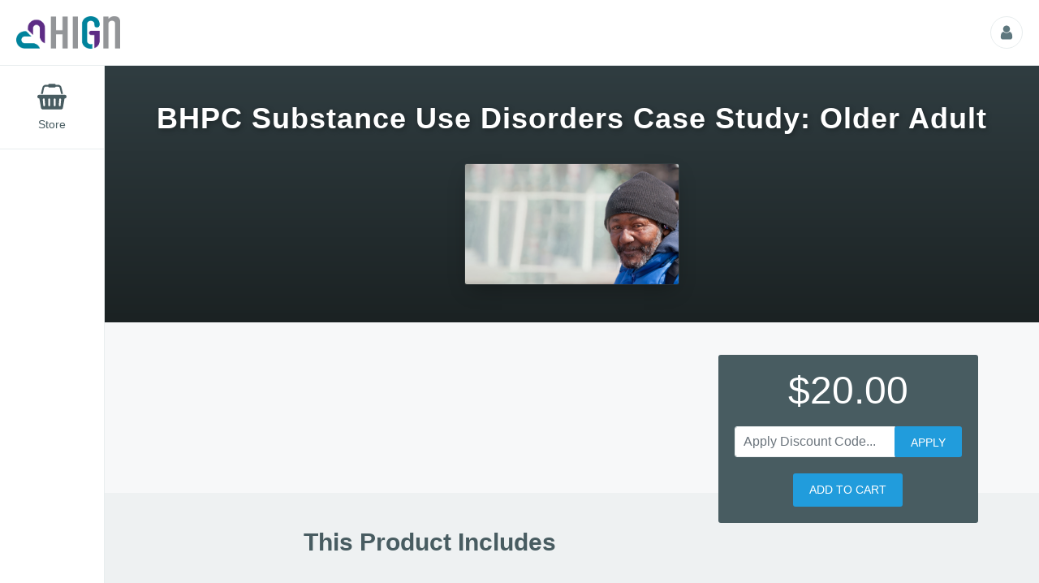

--- FILE ---
content_type: text/html; charset=UTF-8
request_url: https://hign.kdp.io/public-catalog/products/167
body_size: 32430
content:
<!DOCTYPE html>
<html id="ng-app" ng-app="app" lang="en">
<head>
    <meta charset="utf-8">
    <meta http-equiv="X-UA-Compatible" content="IE=edge">
    <meta name="viewport" content="width=device-width, initial-scale=1">
    <base href="/public-catalog/">
    <title>Knowledge Direct</title>
    <link rel="preload" href="//assets3.kdp.io/public/assets/themes/public-catalog/kd-default/commons.js" as="script">
    <link rel="preload" href="//assets3.kdp.io/public/assets/themes/public-catalog/kd-default/bundle.js" as="script">
    <script>
        window.KD_SKIP_SERVICE_WORKER = true;
    </script>
    <!-- Google tag (gtag.js) -->
<script id="google-tag-manager" async src="https://www.googletagmanager.com/gtag/js?id=G-0MY9QRFJLP">
</script>
<script id="gtag">
  window.dataLayer = window.dataLayer || [];
  function gtag(){dataLayer.push(arguments);}
  gtag('js', new Date());
  gtag('config', 'G-0MY9QRFJLP');
</script><link rel="apple-touch-icon" sizes="180x180" href="//assets3.kdp.io/public/assets/img/favicon/apple-touch-icon-180x180.png">
        <link rel="icon" type="image/png" href="//assets3.kdp.io/public/assets/img/favicon/favicon-32x32.png" sizes="32x32">
        <link rel="icon" type="image/png" href="//assets3.kdp.io/public/assets/img/favicon/favicon-16x16.png" sizes="16x16">
<script>
    window.KD = {
        CONFIG: {"orgName":"The Hartford Institute for Geriatric Nursing","orgID":"C0071","env":"production","adminUrl":null,"apiUrl":"https:\/\/hign.kdp.io\/api\/v1","appUrl":"https:\/\/hign.kdp.io\/app","authUrl":"https:\/\/hign.kdp.io\/auth","baseUrl":"https:\/\/hign.kdp.io","courseUrl":"https:\/\/hign.kdp.io\/course\/:id","cartEnabled":"enabled","facebookAppId":352713775091983,"publicCatalogUrl":"https:\/\/hign.kdp.io\/public-catalog","eCommerce":{"name":"braintree","clientToken":"[base64]"},"sockets":{"port":443,"server":"sockets3.kdp.io"},"socketUrl":"","supportEmail":null,"hasSelfRegistration":true,"registrationRequiresCode":false,"bugsnagKey":"c580f5eca04bdc820cf6f021c9d0b0e1","algoliaAppId":"VDRCEH2PB7","algoliaSearchToken":"ZmE4ZTcwNDU5MjY5MjJkYzNhYmEzYjYxZDNhNjNiYTU4M2ViNjJhOTAxZTM2YmY5YzM5M2EzNTE3MGNkMjY2ZXZhbGlkVW50aWw9MTc2Nzg4MzU4Mg==","algoliaIndexPrefix":"production_C0071_","algoliaSharedIndexes":[],"sharedOrgPercentDiscounts":[],"assetsUrl":"https:\/\/assets3.kdp.io\/public\/assets","themeUrl":"https:\/\/assets3.kdp.io\/public\/assets\/themes\/public-catalog\/kd-default","themeUri":"kd-default","betaSplashScreen":true,"impersonating":null,"recaptchaKey":"6Lcd4zUnAAAAAOANZ605TTiG6sQJN4gJpcrZ5fX4","enabledLangs":null,"hasGamification":true,"manageCompetencies":false,"hasProfile":true,"hasCodes":false,"hasDiscountCodes":true,"enrollmentCodesOnDashboard":false,"enrollmentCodesOnEnrollmentPage":false,"lmsDomain":null,"enrollmentCodeStoreUrl":null,"registrationShowMaxUserData":false,"registrationIncludeCannedFields":[],"registrationRequireCannedFields":[],"brandingExternalUrl":null,"activityLockedCustomMessage":null,"provider":"[]","hasPrimaryProvider":false,"saveAssessmentAttemptResults":null,"useMiddleName":null,"useNameSuffix":null,"beta":{"embeddedScos":false},"courseReportEnabled":false,"sessionTimeout":14400,"sessionTimeoutWarningBuffer":300},
        SSO_PROVIDERS: [],
        SSO_PROFILE: null,
        THEME_SETTINGS: {"primaryColor":"#219cdc","successColor":"#4fb716","errorColor":"#e72f26","infoColor":"#219cdc","headerImageUrl":"https:\/\/assets3.kdp.io\/secured\/eyJ0eXAiOiJKV1QiLCJhbGciOiJIUzUxMiJ9.ImtNbmpCc2srd2FoNXBXXC9NeUpySTNNbFBBZ01ONWdESUZ2VkFwempSVXRJPSMjU1BMSVQjI1tdIg.Uk0ZVv5kDYYIXfj4ZFxOj5N1VHMOY8un2ewgfSSBZyWcVRWGQhtjh6IaJ_wo2BwVrcsFmGfBgNpyPhtFkoHzZA\/hign.kdp.io\/private\/temp\/f82d654facedf69bceb898d9957a4b9ec2a90728\/hign-logo-long-transparent-rgb.png","storeHeroImageUrl":null,"storeHeroImageTextColor":"","productDefaultHeroImageUrl":null,"productHeroImageTextColor":"","customCss":null},
        LANG: {"en_US":{"JANUARY":"January","FEBRUARY":"February","MARCH":"March","APRIL":"April","MAY":"May","JUNE":"June","JULY":"July","AUGUST":"August","SEPTEMBER":"September","OCTOBER":"October","NOVEMBER":"November","DECEMBER":"December","DAY":"Day","MONTH":"Month","YEAR":"Year","ADDRESS_1":"Address:","ADDRESS_2":"","CITY":"City:","STATE":"State:","ADDRESS_REQUIRED":"Address is required","APT_SUITE":"Apt \/ Suite:","CITY_REQUIRED":"City is required","STATE_REQUIRED":"State is required","ZIP_REQUIRED":"Zip is required","DATE_OF_BIRTH":"Date of Birth:","DATE_OF_BIRTH_REQUIRED":"Date of Birth is required","PHONE_NUMBER_REQUIRED":"Phone Number is required","PHONE_NUMBER":"Phone Number:","CANCEL_BUTTON":"Cancel","CHECKLIST_SEE_MORE_LINK":"See more","CHECKOUT_STORE_NAME":"Online Store","CHOOSE_ONE":"Choose One...","CONFIRM_PASSWORD_LABEL":"Confirm Password:","CONFIRM_PASSWORD_MUST_MATCH_MESSAGE":"Your passwords must match","CONFIRM_PASSWORD_REQUIRED_MESSAGE":"Please retype your password","CONTACT_SUPPORT":"Contact Support","CREATE_NEW_PASSWORD_TITLE":"Create New Password","EMAIL_LABEL":"Email Address:","EMAIL_NOT_FOUND_MESSAGE":"Email address not found","EMAIL_REQUIRED_MESSAGE":"Email is required","EMAIL_INVALID_MESSAGE":"Email address must be valid","FIRST_NAME_LABEL":"First Name:","FIRST_NAME_REQUIRED_MESSAGE":"First name is required.","FORGOT_PASSWORD_BUTTON":"Send Reset Link","FORGOT_PASSWORD_DESCRIPTION":"Enter the email address associated with your account to receive a password reset link.","FORGOT_PASSWORD_LINK":"Forgot Password?","FORGOT_PASSWORD_SUCCESS_TITLE":"Email Sent","FORGOT_PASSWORD_SUCCESS_DESCRIPTION":"Check your email for password reset instructions.","FORGOT_PASSWORD_TITLE":"Forgot Password?","GENERAL_ERROR_MESSAGE":"Website error occurred","HEADER_DROPDOWN_SIGN_IN_LINK":"Log In \/ Register","INVALID_CREDENTIALS_MESSAGE":"Invalid email or password","LANGUAGE_SELECT_LABEL":"Preferred Language","LANGUAGE_LABEL_EN_US":"English","LANGUAGE_LABEL_ES":"Espa\u00f1ol","LANGUAGE_LABEL_JA":"\u65e5\u672c\u8a9e","LAST_NAME_LABEL":"Last Name:","LAST_NAME_REQUIRED_MESSAGE":"Last name is required.","LINK_PROFILE_TO_ACCOUNT_TITLE":"Link Profile to Account","LOAD_MORE_BUTTON":"Load More","LMS_CATALOG_MESSAGE":"","MSRP_PRICE_LABEL":"MSRP","MY_ACCOUNT_TITLE":"My Account","NAV_LABEL_EXIT":"Exit","NAV_LABEL_STORE":"Store","NO_PRODUCTS_FOUND_MESSAGE":"No products were returned from your search.","OTHER":"Other","PASSWORD_INVALID_FORMAT_MESSAGE":"Password must be at least 7 characters and contain a letter and a number or special character.","PASSWORD_LABEL":"Password:","PASSWORD_REQUIRED_MESSAGE":"Password is required","PASSWORD_RESET_LINK_EXPIRED_MESSAGE":"Password link has expired","PASSWORD_SAVED_SUCCESS_DESCRIPTION":"You can now use your new password.","PASSWORD_SAVED_SUCCESS_TITLE":"Password Saved","PRODUCT_ADD_TO_CART_BUTTON":"Add to Cart","PRODUCT_IN_CART":"In Cart","PRODUCT_COURSE_ENROLLMENT_HEADING":"Course Enrollment","PRODUCT_CURRENTLY_UNAVAILABLE":"Currently Unavailable","PRODUCT_INCLUDES_HEADING":"This Product Includes","PRODUCT_COURSE_ENROLLMENT":"Course Enrollment","PRODUCT_LEARNING_PATH_ENROLLMENT":"Learning Path Enrollment","PRODUCT_INCLUDES_COURSES":"Includes Courses","PRODUCT_LAST_PURCHASED_MESSAGE":"You last purchased this product for {AMOUNT} on {DATE}.","PRODUCT_PURCHASE_BUTTON":"Purchase","PRODUCT_ENROLL_BUTTON":"Enroll","PRODUCT_PURCHASE_SUCCESS_MESSAGE":"Product purchased successfully!","PRODUCTS_FOUND_QUANTITY":"{COUNT, plural, =0{No Products} one{1 Product} other{# Products} } Found","PRODUCTS_SORT_NEWEST":"Newest","PRODUCTS_SORT_BY_RELEVANCE":"Relevance","PRODUCTS_SORT_CHEAPEST":"Cheapest","PRODUCTS_SORT_MOST_EXPENSIVE":"Most Expensive","REGISTER_BUTTON":"Register","REGISTER_TITLE_LINK":"Register","SAVE_PASSWORD_BUTTON":"Save Password","SEARCH_GLOBAL":"Search Site...","SEARCH_GLOBAL_HIDE_GROUP_BUTTON":"Hide","SEARCH_GLOBAL_RETURNED_QUANTITY":"{COUNT, plural, =0{No Results} one{1 Result} other{# Results} } Found","SEARCH_GLOBAL_SHOW_HIDDEN_BUTTON":"Show Hidden Results","SEARCH_GLOBAL_TITLE":"Search Site","SEARCH_GLOBAL_TITLE_DISCUSSION_POSTS":"Discussion Posts","SEARCH_GLOBAL_TITLE_ENROLLMENTS":"Enrollments","SEARCH_GLOBAL_TITLE_PRODUCTS":"Products","SEARCH_GLOBAL_TITLE_SUPPORT_ARTICLES":"Support Articles","SEARCH_GLOBAL_VIEW_FILTERS_TITLE":"Result Groups","SEARCH_PRODUCTS":"Search Products...","SIGN_IN_BUTTON":"Sign In","SIGN_IN_LINK":"Sign In","SIGN_IN_TITLE_LINK":"Sign In","SHOPPING_CART":"Shopping Cart","SSO_LINK_PROFILE_DESCRIPTION":"Sign in below to link this profile or start over if you do not want to link this profile to your account.","SSO_LINK_PROFILE_RESET_LINK":"Start over","SSO_SIGN_IN_LINK":"Sign in with {provider}","STORE_FILTER_CATEGORIES_TITLE":"Categories","STORE_FILTER_CATEGORIES_NO_MATCHES":"No matching categories","STORE_FILTER_TAGS_TITLE":"Course Tags","STORE_FILTER_TAGS_NO_MATCHES":"No matching tags","STORE_TITLE":"Course Catalog","STORE_VIEW_TOGGLE_FILTERS":"Search Filters","STORE_VIEW_TOGGLE_RESULTS":"Search Results","TRY_AGAIN_TITLE":"Try Again","PUBLIC_CATALOG_SINGLE_SIGN_ON_NOTICE":"Note: You will be redirected to log in \/ register to continue","ZIP_CODE":"Zip Code:","BACK_TO_CATALOG":"Back to Catalog","PRODUCT_TRANSACTION_SUCCESSFUL":"Thank You for your Purchase!","PRODUCT_FREE_TRANSACTION_SUCCESSFUL":"Success!","COURSE_PRODUCT_PURCHASED":"You have been enrolled into the course","GO_TO_COURSE_PRODUCT":"Launch Course","LEARNING_PATH_PRODUCT_PURCHASED":"You have been enrolled into the learning path","GO_TO_LEARNING_PATH_PRODUCT":"Launch Learning Path","ENROLLMENT_CODE_PRODUCT_PURCHASED":"Your codes have been assigned","GO_TO_ENROLLMENT_CODE_PRODUCT":"View My Codes","OPTIONAL_FIELD_LABEL":"optional","SELECT_ALL_THAT_APPLY":"Select all that apply","DONT_HAVE_AN_ACCOUNT":"Don't have an account?","APPLY_BUTTON":"Apply","SUBMIT_BUTTON":"Submit","ENTER_ENROLLMENT_CODE":"Have an Enrollment Code? Enter it here:","ENTER_ENROLLMENT_CODE_SHORT":"Enter Code:","ENROLLMENT_CODE_CONTENTS":"This code contains the following:","ASSESSMENT_TIME_REMAINING":"{{TIME}} remaining","ASSESSMENT_PROGRESS":"<strong>Question<\/strong>: {{QUESTION_NUMBER}}\/{{QUESTION_TOTAL}}","ASSESSMENT_ADD_QUESTION_TO_REVIEW":"Add to review","ASSESSMENT_SKIP_QUESTION":"Skip","ASSESSMENT_REVIEW_BEFORE_SUBMIT":"Review Before Submission","ASSESSMENT_REVIEW_DESCRIPTION":"You marked these questions for review:","ASSESSMENT_REVIEW_QUESTION_NUMBER":"question {{ QUESTION_NUMBER }}:","ASSESSMENT_REVIEW_SUBMIT_BUTTON":"Submit Assessment","ASSESSMENT_COMPLETE_HEADER":"Quiz Complete","ASSESSMENT_SCORE_RESULTS":"You scored: {{ SCORE }}%","ASSESSMENT_PASSING_SCORE_NOT_MET":"You must score <strong>{{ PASSING_SCORE }}<\/strong> or greater to continue.","ASSESSMENT_RETRY_BUTTON":"Retake assessment {{ ATTEMPTS_REMAINING }}","ASSESSMENT_SKILLS_EVALUATION_HEADER":"Skills Evaluation","ASSESSMENT_QUESTION_RESULTS_HEADER":"Question Results","ASSESSMENT_QUESTION_RESULTS_LEARNER_RESPONSE":"Your response:","ASSESSMENT_QUESTION_IS_CORRECT":"Correct","ASSESSMENT_QUESTION_IS_INCORRECT":"Incorrect","ASSESSMENT_QUESTION_WAS_SKIPPED":"Skipped","ASSESSMENT_QUESTION_SHOW_CORRECT_RESPONSE":"Correct response:","ASSESSMENT_ERROR_NO_QUESTIONS":"This assessment has no questions.","ASSESSMENT_LAUNCH_EXTERNAL_ASSESSMENT_DESCRIPTION":"Click the button below to begin your assessment","ASSESSMENT_LAUNCH_EXTERNAL_ASSESSMENT_BUTTON":"Launch Assessment","CHECKLIST_ITEM_REQUIRED":"(required)","EDIT_LABEL":"Edit","ACTIVITY_LOADING":"Loading...","ACTIVITY_PRINTING":"Printing...","DROPDOWN_CHOOSE":"Choose...","ASSESSMENT_QUESTION_CONFIRM_ANSWER":"Confirm Answer","ASSESSMENT_QUESTION_SUBMIT_ANSWER":"Submit Answer","VIDEO_SKIP_AHEAD_DISABLED":"Skipping ahead is disabled for this video","NAVIGATION_NEXT":"Next","NAVIGATION_PREVIOUS":"Previous","NAVIGATION_MENU":"Menu","REFLECTION_EDIT":"Edit","REFLECTION_SUBMIT":"Submit","SURVEY_COMPLETION_MESSAGE":"Thank you for completing the survey.","SURVEY_CONTINUE_BUTTON":"Continue","SURVEY_MUST_COMPLETE_ALL_QUESTIONS":"Please complete all <strong>required (*)<\/strong> questions to continue.","SURVEY_LOAD_ERROR_TITLE":"Survey Load Error","SURVEY_LOAD_ERROR_DESCRIPTION":"There was an error when fetching assets for the survey.","ACTIVITY_LOAD_ERROR":"Unable to load activity details, please try again or contact an administrator for assistance","SECTION_PROGRESS":"Progress","BACK_BUTTON":"Back","COMMENT_REPLIES_HEADING":"Replies","COMPLETION_REQUIREMENTS_TITLE":"Completion Requirements","COURSE_AWARDS_SUBTITLE":"This course awards the following items:","COURSE_AWARDS_TITLE":"Course Awards","COURSE_CLOSING_NOTICE":"This course is set to close on {date}","COURSE_DESCRIPTION_TITLE":"Course Description","COURSE_RESOURCES_BUTTON":"Resources","COURSE_RESOURCES_TITLE":"Course Resources","COURSE_NOTES_TITLE":"Notes","CREATE_DISCUSSION_BUTTON":"Create Discussion","CURRENTLY_TYPING_DISCUSSION_POST_REPLY":"Currently typing reply...","DELETE_COMMENT_BUTTON":"Delete","DELETE_COMMENT_HEADING":"Delete this comment?","DELETE_DISCUSSION_BUTTON":"Delete","DISCUSSION_CATEGORY_LABEL":"Post in category...","DISCUSSION_POST_LAST_EDITED_ON":"Last edited on {DATE}","DISCUSSION_POST_REMOVED":"Comment has been removed.","DISCUSSION_POST_REQUIRED_MESSAGE":"Post body is required","DISCUSSION_POSTS_FOUND_QUANTITY":"{COUNT, plural, =0{No Posts} one{1 Post} other{# Posts} } Found","DISCUSSION_TITLE_LABEL":"Discussion Title","DISCUSSION_TITLE_REQUIRED_MESSAGE":"Discussion title is required","DISCUSSIONS_CATEGORY_FILTER_LABEL":"Category Filter","DISCUSSIONS_FOUND_QUANTITY":"{COUNT, plural, =0{No Discussions} one{1 Discussion} other{# Discussions} } Found","DISCUSSIONS_SORT_NEWEST":"Newest Discussion","DISCUSSIONS_SORT_OLDEST":"Oldest Discussion","DISCUSSIONS_SORT_RECENT_ACTIVITY":"Recent Activity","DISCUSSIONS_TITLE":"Discussions","EDIT_DISCUSSION_FORM_TITLE":"Edit Discussion","ENROLLMENT_ACTION_BEGIN_COURSE":"Begin Course","ENROLLMENT_ACTION_RESUME_COURSE":"Resume Course","ENROLLMENT_EXPIRATION_NOTICE":"Your enrollment is set to expire on {date}","ENROLLMENT_CREDITS_EXPIRED_NOTICE":"This course is no longer awarding credits","ENROLLMENT_STATUS_BADGE_COMPLETE":"Complete","ENROLLMENT_STATUS_BADGE_IN_PROGRESS":"In Progress","ENROLLMENT_STATUS_BADGE_NOT_STARTED":"Not Started","FLAG_DISCUSSION_POST_SUCCESS_MESSAGE":"You have successfully flagged this comment. Thank you for your feedback.","FLAG_INAPPROPRIATE_LABEL":"Flag","FLAG_POST_COMMENTS_LABEL":"Comments:","FLAG_POST_HEADING":"Flag this Post","FLAG_POST_OPTIONAL_LABEL":"(optional)","FLAG_POST_REASON_LABEL":"Reason:","FLAG_POST_SUBMIT_BUTTON":"Flag Comment","FLAG_REASON_REQUIRED_MESSAGE":"Reason you are flagging is required","HEADER_DROPDOWN_BILLING_HISTORY_LINK":"Billing History","HEADER_DROPDOWN_ACHIEVEMENTS_LINK":"My Achievements","HEADER_DROPDOWN_SIGN_OUT_LINK":"Sign Out","HEADER_DROPDOWN_PROFILE_LINK":"My Profile","HEADER_DROPDOWN_RESOURCES_LINK":"Resources","HEADER_DROPDOWN_LEADERBOARD":"Leaderboards","HEADER_DROPDOWN_RESOURCES":"Resources","HEADER_DROPDOWN_TRANSCRIPTS_LINK":"My Transcripts","HEADER_DROPDOWN_USER_TOKENS_LINK":"Access Tokens","HOME_BUTTON":"Home","INAPPROPRIATE":"Inappropriate","INSTRUCTOR_CONTACT_BUTTON":"Contact","INSTRUCTOR_SEND_MESSAGE_BUTTON":"Send Message","INSTRUCTOR_SEND_MESSAGE_SUCCESS":"Your message has successfully been sent.","INSTRUCTOR_SEND_MESSAGE_ERROR":"An error occurred when submitting your message.","LANGUAGE_PREFERENCE":"Language Preference","LANGUAGE_PREFERENCE_LABEL":"Select Language Preference","LAST_UPDATED_ON":"Last updated on","LEARNING_PATH_BACK_BUTTON":"Learning Path","LIKE_LABEL":"Like","LIKED_MESSAGE_PEOPLE":"{COUNT, plural, one{1 person} other{# people have} } liked this.","LIKED_MESSAGE_YOU_AND_OTHERS":"You {COUNT, plural, =0{} one{and one other person} other{and # other people have} } liked this.","MENU_BUTTON":"Menu","NAV_LABEL_ADMIN":"Admin","NAV_LABEL_CODES":"Codes","NAV_LABEL_DASHBOARD":"Dashboard","NAV_LABEL_DISCUSSIONS":"Discussions","NAV_LABEL_ENROLLMENTS":"Enrollments","NAV_LABEL_SUPPORT":"Support","NEXT_SECTION":"Next Section","NO_DISCUSSIONS_FOUND_MESSAGE":"No discussions found. Why not create one?","NO_DISCUSSIONS_POSTS_FOUND_MESSAGE":"No posts were returned from your search.","NOTIFICATIONS_TITLE":"Notifications","NOTIFICATIONS_MARK_ALL_AS_READ":"Mark All Read","NOTIFICATIONS_DELETE_ALL":"Delete All","NOTES_BUTTON":"Notes","NOTES_TITLE":"Notes","NOTES_MY_NOTES":"My Notes","NOTES_SHARED_NOTES":"Shared Notes","NOTES_SHARE_NOTES":"Share my notes","POST_REPLY_BUTTON":"Post Reply","PREVIOUS_SECTION":"Previous Section","PRINT_CERTIFICATE_BUTTON":"Print Certificate","PRINT_NOTES_BUTTON":"Print my notes","REPLIES_LABEL":"Replies","REPLY_LABEL":"Reply","SAVE_NOTES":"Save Notes","SEARCH_DISCUSSION_POSTS":"Search Posts...","SECTION_NOTES_NOT_FOUND":"You have no notes for this section.","SECTION_SET_MESSAGE_MUST_COMPLETE_PREVIOUS":"Must complete previous section group to unlock.","SECTION_SET_MESSAGE_MUST_COMPLETE_ALL":"All of the following sections are required for completion.","SECTION_SET_MESSAGE_MUST_COMPLETE_AMOUNT":"{COUNT, plural, one{One} other{#} } of the following sections {COUNT, plural, one{is} other{are} } required for completion.","SECTION_RESOURCES_TITLE":"Section Resources","SESSION_EXPIRY_MESSAGE":"Your session is about to expire due to inactivity","SHARE_COMMENT_HEADING":"Share Comment","SHARE_LABEL":"Share","SHARED_SECTION_NOTES_NOT_FOUND":"There are no shared notes for this section.","SPAM":"Spam","START_A_DISCUSSION_BUTTON":"Start a discussion...","START_NEW_SESSION":"Start New Session","STAY_LOGGED_IN_BUTTON":"Stay Logged In","SUBNAV_ACHIEVEMENTS":"My Achievements","SUBNAV_CONTENTS":"Contents","SUBNAV_DETAILS":"Details","SUBNAV_DISCUSSION":"Discussion","SUBNAV_LANGUAGE_PREFERENCE":"Language Preference","SUBNAV_NOTES":"Notes","SUBNAV_PORTFOLIO":"Portfolio","SUBNAV_RESOURCES":"Resources","TYPE_A_POST_LABEL":"Type a post...","TYPE_A_REPLY_LABEL":"Type your reply...","UNLIKE_LABEL":"Unlike","UPDATE_COMMENT_BUTTON":"Update","UPDATE_COMMENT_HEADING":"Update Comment","UPDATE_DISCUSSION_BUTTON":"Update","CREDITS_AVAILABLE_UNTIL_EXPIRATION":"Credits are available to earn until <strong>{DATE}<\/strong>","CREDITS_EXPIRED":"These credits are no longer available as of <strong>{DATE}<\/strong>","CREDITS_BEFORE_ACCREDITATION_OPENS":"Credits will not be available to earn until <strong>{DATE}<\/strong>","CREDITS_BEFORE_ACCREDITATION_PERIOD_BEGINS":"Credits will not be available to earn until <strong>{START_DATE}<\/strong> through <strong>{END_DATE}<\/strong>","PASSING_SCORE_REQUIREMENT":"An overall score of {PASSING_SCORE} is required for completion","ATTEMPT_RESULTS_TITLE":"My Assessment Results","BADGES_TITLE":"My Badges","BILLING_HISTORY_AMOUNT_LABEL":"Amount","BILLING_HISTORY_DATE_LABEL":"Date","BILLING_HISTORY_DESCRIPTION_LABEL":"Description","BILLING_HISTORY_LINK":"View Billing History","BILLING_HISTORY_TITLE":"Billing History","COURSE_SET_LOCKED_REASON":"Must complete {SET_LABEL} to unlock","COURSE_SET_MUST_COMPLETE_ALL":"All of the following courses are required for completion","COURSE_SET_MUST_COMPLETE_ALL_REQUIREMENT":"Must complete all courses in <strong>{SET_LABEL}<\/strong>","COURSE_SET_MUST_COMPLETE_AMOUNT":"At least {REQUIRED} of the following courses are required for completion","COURSE_SET_MUST_COMPLETE_AMOUNT_REQUIREMENT":"Must complete at least <strong>{AMOUNT_REMAINING}<\/strong> {AMOUNT_REMAINING, plural, one{course} other{courses} } in <strong>{SET_LABEL}<\/strong>","COURSE_SET_COURSES_ARE_OPTIONAL":"The following courses are not required for completion","CREATE_TOKEN_BUTTON":"Create Token","CREDITS_HIDE_HISTORY_BUTTON":"Hide History","CREDITS_SHOW_HISTORY_BUTTON":"Show History","CREDITS_TITLE":"My Credits","DASHBOARD_BADGE_EARNED_ITEM_LABEL":"<strong>{BADGE_TITLE} badge earned<\/strong> - {DESCRIPTION}","DASHBOARD_CREDITS_EARNED_ITEM_LABEL":"<strong>{AMOUNT} {CREDITS_TITLE} earned<\/strong> - {DESCRIPTION}","DASHBOARD_POINTS_EARNED_ITEM_LABEL":"<strong>{AMOUNT} {POINTS_TITLE} earned<\/strong> - {DESCRIPTION}","DASHBOARD_ENROLLMENTS_TITLE":"Your Enrollments","DASHBOARD_PRODUCTS_TITLE":"Newest Products","DASHBOARD_RECENT_ACHIEVEMENTS_TITLE":"Recent Achievements","DASHBOARD_TITLE":"Dashboard","DASHBOARD_VIEW_ALL_ACHIEVEMENTS_LINK":"View All Achievements","DATE_OF_BIRTH_ERROR_MESSAGE":"Month, day, and year of birth are all required","DISCUSSION_LOCKED_INPUT":"Lock Discussion","DISCUSSION_PINNED_INPUT":"Pin Discussion","DISCUSSION_POST_COUNT":"{COUNT, plural, one{1 Post} other{# Posts} }","DRAG_OR_CLICK_TO_UPLOAD_MESSAGE":"Drag file or click here to upload","EDIT_PROFILE_TITLE":"Edit Profile","EMAIL_ADDRESS_LABEL":"Email Address:","ENROLLMENTS_FOUND_QUANTITY":"{COUNT, plural, =0{No Enrollments} one{1 Enrollment} other{# Enrollments} } Found","ENROLLMENTS_SORT_RECENTLY_VIEWED":"Recently Viewed","ENROLLMENTS_SORT_RECENTLY_ADDED":"Recently Added","ENROLLMENTS_TITLE":"Your Enrollments","COURSE_CLOSED":"This Course is Closed","COURSE_EXPIRED":"This Enrollment has Expired","COURSE_NOT_STARTED":"This Course is not Open yet","DOWNLOAD_TRANSCRIPTS_LINK":"Download Transcripts","PREREQUISITES_NOT_COMPLETE":"The Prerequisites for this Course have not been met","ENROLLMENTS_LEARNING_PATH_DESCRIPTION":"Learning Path Info","ENROLLMENTS_LEARNING_PATH_COURSES":"Courses on Your Learning Path","ENROLLMENTS_LEARNING_PATH_COURSES_COMPLETED":"{COMPLETED} out of {TOTAL} Courses Completed","ENROLLMENTS_LEARNING_PATH_PILL":"Path","ENROLLMENTS_LOCKED_PILL":"Locked","FAILED_TO_CREATE_DISCUSSION_MESSAGE":"We encountered an error when trying to create your discussion","FAILED_TO_DELETE_ALL_NOTIFICATIONS_MESSAGE":"We encountered an error when trying to delete all of your notifications.","FAILED_TO_DELETE_NOTIFICATION_MESSAGE":"We encountered an error when trying to delete your notification.","FAILED_TO_GET_UNREAD_NOTIFICATIONS_COUNT_MESSAGE":"We encountered an error when trying to get the amount of unread notifications you have.","FAILED_TO_MARK_ALL_NOTIFICATIONS_READ_MESSAGE":"We encountered an error when trying to mark all of your notifications as read.","FAILED_TO_RETRIEVE_DISCUSSION_CATEGORIES_MESSAGE":"We encountered an error when trying to retrieve the discussion categories.","FAILED_TO_RETRIEVE_DISCUSSION_POSTS_MESSAGE":"We encountered an error when trying to retrieve the discussion {COUNT, plural, one{post} other{posts} }.","FAILED_TO_RETRIEVE_DISCUSSIONS_MESSAGE":"We encountered an error when trying to retrieve the {COUNT, plural, one{discussion} other{discussions} }.","FAILED_TO_RETRIEVE_ENROLLMENTS_MESSAGE":"We encountered an error when trying to retrieve your enrollments.","FAILED_TO_RETRIEVE_NOTIFICATIONS_MESSAGE":"We encountered an error when trying to retrieve your notifications.","FAILED_TO_RETRIEVE_SUPPORT_ACTIVITIES_MESSAGE":"We encountered an error when trying to retrieve the support {COUNT, plural, one{activity} other{activities} }.","FAILED_TO_RETRIEVE_SUPPORT_SECTIONS_MESSAGE":"We encountered an error when trying to retrieve the support {COUNT, plural, one{section} other{sections} }.","FAILED_TO_UPDATE_NOTIFICATION_MESSAGE":"We encountered an error when trying to update your notification.","INVALID_FILE_TYPE_UPLOAD_ERROR_MESSAGE":"Invalid file type. Allowed extensions: {EXTENSIONS}.","LANGUAGE_LABEL_FR_CA":"Canada Fran\u00e7ais","LEADERBOARD_TITLE":"Leaderboards","LEADERBOARD_RANK":"Rank","LEADERBOARD_USER":"User","LEADERBOARD_POINTS_TOTAL":"Points","LEARNING_PATH_TITLE":"Learning Path","LEARNING_PATH_COMPLETION_REQUIREMENTS":"Completion Requirements","LEARNING_PATH_MUST_COMPLETE_ALL":"Must complete all courses in the path","LOCKED_ADMIN_LOCKED":"Locked by administrator","LOCKED_COURSE_CLOSED":"Course closed {date}","LOCKED_COURSE_NOT_OPENED":"Course opens {date}","LOCKED_ENROLLMENT_EXPIRED":"Enrollment expired {date}","LOCKED_ENROLLMENT_NOT_OPEN":"Enrollment opens {date}","LOCKED_PREREQUISITES_INCOMPLETE":"Prerequisites are incomplete","LMS_DASHBOARD_MESSAGE":"","LMS_ENROLLMENTS_MESSAGE":"","LMS_DISCUSSIONS_MESSAGE":"","LMS_SUPPORT_MESSAGE":"","MIDDLE_INITIAL_LABEL":"Middle Initial:","MISSING_PREREQUISITES":"Requires","NO_ACHIEVEMENTS_FOUND_MESSAGE":"You have not earned any achievements yet.","NO_AWARDED_POINTS_FOUND_MESSAGE":"No points awarded of this type.","NO_BILLING_TRANSACTIONS_FOUND_MESSAGE":"You do not have any billing transactions.","NO_ENROLLMENTS_FOUND_MESSAGE":"You are not enrolled in any courses.","NO_ENROLLMENTS_FOUND_MESSAGE_SEARCH":"No enrollments were returned from your search.","NO_SUPPORT_ARTICLES_FOUND_MESSAGE":"No support articles were returned from your search.","NO_SUPPORT_SECTIONS_FOUND_MESSAGE":"No support sections found.","NO_TRANSCRIPTS_FOUND_MESSAGE":"No transcripts have been generated for your account.","NO_USER_TOKENS_FOUND_MESSAGE":"You have not created any user tokens.","POINTS_HIDE_HISTORY_BUTTON":"Hide History","POINTS_SHOW_HISTORY_BUTTON":"Show History","POINTS_TITLE":"My Points","POSTED_IN":"Posted in","PRODUCT_FREE_SUCCESS_MESSAGE":"Enrollment Successful!","PROFILE_PIC_LABEL":"Custom Profile Pic:","PROFILE_FORM_TAB_LABEL":"Profile","PROFILE_FORM_ADDRESS_TAB_LABEL":"Address","PROFILE_FORM_OTHER_TAB_LABEL":"Other","RESOURCES_TITLE":"Resources","REMOVE_PROFILE_PIC_BUTTON":"Remove","REMOVE_UPLOADED_FILE_BUTTON":"Remove","REPLIED":"replied","RETURN_TO":"Return to","SEARCH_ENROLLMENTS":"Search Enrollments...","SEARCH_SUPPORT_ARTICLES":"Search Articles...","STARTED":"started","SUPPORT_ARTICLES_RETURNED_QUANTITY":"{COUNT, plural, =0{No Support Articles} one{1 Support Article} other{# Support Articles} } Found","SUPPORT_ARTICLES_REQUEST_USER_FEEDBACK":"Did you find this article helpful?","SUPPORT_ARTICLES_REQUEST_USER_FEEDBACK_HELPFUL":"Yes","SUPPORT_ARTICLES_REQUEST_USER_FEEDBACK_UNHELPFUL":"No","SUPPORT_ARTICLES_USER_FEEDBACK":"You found this article","SUPPORT_ARTICLES_USER_FEEDBACK_HELPFUL":"helpful","SUPPORT_ARTICLES_USER_FEEDBACK_UNHELPFUL":"unhelpful","SUPPORT_ARTICLES_USER_FEEDBACK_UNDO":"undo","SUPPORT_ARTICLES_USER_FEEDBACK_SUBMITTED":"Thank you for your feedback","SUPPORT_ARTICLES_FEEDBACK_RESULTS":"{LIKES} out of {TOTAL} people found this article helpful","SUPPORT_CATEGORY_ARTICLES_TITLE":"Support Articles","SUPPORT_CATEGORY_NAV_LABEL":"Support articles in the {CATEGORY} category","SUPPORT_SECTIONS_TITLE":"Support Sections","SUPPORT_TITLE":"Knowledge Base","TRANSCRIPTS_TITLE":"My Transcripts","TRANSCRIPTS_TITLE_COLUMN":"Title","TRANSCRIPTS_DATE_STARTED_COLUMN":"Date Started","TRANSCRIPTS_DATE_FINISHED_COLUMN":"Date Finished","TRANSCRIPTS_DURATION_COLUMN":"Duration","TRANSCRIPTS_SCORE_COLUMN":"Score","TRANSCRIPTS_CREDITS_AWARDED_HEADER":"Credits","TRANSCRIPTS_CERTIFICATE_LINK":"Certificate","PIN_DISCUSSION":"Pin Discussion","LOCK_DISCUSSION":"Lock Discussion","SHARE_TO_FACEBOOK_BUTTON":"Share To Facebook","UPDATE_PROFILE_BUTTON":"Update Profile","USER_TOKEN_LABEL_REQUIRED_MESSAGE":"Label is required.","USER_TOKENS_DATE_CREATED_LABEL":"Created","USER_TOKENS_LABEL_LABEL":"Label","USER_TOKENS_LAST_ACCESSED_LABEL":"Last Accessed","USER_TOKENS_NEVER_ACCESSED_LABEL":"Never used","USER_TOKENS_SUBTITLE":"Tokens you have generated that can be used to access your account.","USER_TOKENS_TITLE":"Your Access Tokens","COURSE_INSTRUCTORS":"{ COUNT, plural, one{Course Instructor} #{Course Instructors} }","MUST_COMPLETE_FORM_TO_CONTINUE":"Please complete the following form to finish activation","MAKE_PAYMENT_BUTTON":"Make Payment","IMPERSONATING":"Impersonating","PAY_WITH_CARD":"Pay with Card","NO_COURSE_RESOURCES":"No Course Resources Available","NO_SECTION_RESOURCES":"No Section Resources Available","SIGN_IN":"Sign In","REGISTER":"REGISTER"},"es":{"ADDRESS_1":"Direcci\u00f3n","ADDRESS_2":"","BADGES_TITLE":"Mis insignias","BILLING_HISTORY_AMOUNT_LABEL":"Cantidad","BILLING_HISTORY_DATE_LABEL":"Fecha","BILLING_HISTORY_DESCRIPTION_LABEL":"Descripci\u00f3n","BILLING_HISTORY_LINK":"Ver historial de facturaci\u00f3n","BILLING_HISTORY_TITLE":"Historial de facturaci\u00f3n","CANCEL_BUTTON":"Cancelar","CHECKLIST_SEE_MORE_LINK":"See more","CHOOSE_ONE":"Elige uno...","CITY":"Ciudad","COMMENT_REPLIES_HEADING":"Respuestas","CONTACT_SUPPORT":"Soporte de contacto","COURSE_SET_LOCKED_REASON":"Debe completar {SET_LABEL} para desbloquear","COURSE_SET_MUST_COMPLETE_ALL":"Todos los cursos siguientes son necesarios para completar","COURSE_SET_MUST_COMPLETE_ALL_REQUIREMENT":"Debe completar todos los cursos en <strong> {SET_LABEL} <\/strong>","COURSE_SET_MUST_COMPLETE_AMOUNT":"Se requiere por lo menos {REQUIRED} de los siguientes cursos para completarlos","COURSE_SET_MUST_COMPLETE_AMOUNT_REQUIREMENT":"Debe completar al menos <strong>{AMOUNT_REMAINING}<\/strong> {AMOUNT_REMAINING, plural, one{curso} other{cursos}} en <strong> {SET_LABEL} <\/strong>","COURSE_SET_COURSES_ARE_OPTIONAL":"Los siguientes cursos no son necesarios para completar","CREATE_DISCUSSION_BUTTON":"Crear discusi\u00f3n","CREATE_TOKEN_BUTTON":"Crear s\u00edmbolo","CREDITS_HIDE_HISTORY_BUTTON":"Ocultar historial","CREDITS_SHOW_HISTORY_BUTTON":"Mostrar historial","CREDITS_TITLE":"Mis Cr\u00e9ditos","CURRENTLY_TYPING_DISCUSSION_POST_REPLY":"Actualmente escribiendo respuesta ...","DASHBOARD_BADGE_EARNED_ITEM_LABEL":"<strong> {BADGE_TITLE} insignia ganada <\/strong> - {DESCRIPTION}","DASHBOARD_CREDITS_EARNED_ITEM_LABEL":"<strong> {AMOUNT} {CREDITS_TITLE} ganado <\/strong> - {DESCRIPTION}","DASHBOARD_POINTS_EARNED_ITEM_LABEL":"<strong> {AMOUNT} {POINTS_TITLE} ganado <\/strong> - {DESCRIPTION}","DASHBOARD_ENROLLMENTS_TITLE":"Sus inscripciones","DASHBOARD_PRODUCTS_TITLE":"Productos m\u00e1s recientes","DASHBOARD_RECENT_ACHIEVEMENTS_TITLE":"Logros Recientes","DASHBOARD_TITLE":"Tablero","DASHBOARD_VIEW_ALL_ACHIEVEMENTS_LINK":"Ver todos los logros","DATE_OF_BIRTH":"Fecha de nacimiento","DELETE_COMMENT_BUTTON":"Borrar","DELETE_COMMENT_HEADING":"\u00bfDeseas eliminar este comentario?","DELETE_DISCUSSION_BUTTON":"Borrar","DISCUSSION_CATEGORY_LABEL":"Publicar en la categor\u00eda ...","DISCUSSION_LOCKED_INPUT":"Bloquear discusi\u00f3n","DISCUSSION_PINNED_INPUT":"Discusi\u00f3n del Pin","DISCUSSION_POST_COUNT":"{COUNT, plural, one{1 Mensaje} other{# Mensajes}}","DISCUSSION_POST_LAST_EDITED_ON":"\u00daltima edici\u00f3n el {DATE}","DISCUSSION_POST_REMOVED":"El comentario ha sido eliminado.","DISCUSSION_POST_REQUIRED_MESSAGE":"El cuerpo del poste es requerido","DISCUSSION_POSTS_FOUND_QUANTITY":"{COUNT, plural, =0{No hay Mensajes} one{1 Mensaje} other{# Mensajes}} Encontrado","DISCUSSION_TITLE_LABEL":"Discusi\u00f3n T\u00edtulo","DISCUSSION_TITLE_REQUIRED_MESSAGE":"Se requiere t\u00edtulo de discusi\u00f3n","DISCUSSIONS_CATEGORY_FILTER_LABEL":"Filtro de Categor\u00eda","DISCUSSIONS_FOUND_QUANTITY":"{COUNT, plural, =0{No Discusiones} one{1 Discusi\u00f3n} other{# Discusiones}} Encontrado","DISCUSSIONS_SORT_NEWEST":"Discusi\u00f3n m\u00e1s reciente","DISCUSSIONS_SORT_OLDEST":"Discusi\u00f3n m\u00e1s antigua","DISCUSSIONS_SORT_RECENT_ACTIVITY":"Actividad reciente","DISCUSSIONS_TITLE":"Discusiones","DRAG_OR_CLICK_TO_UPLOAD_MESSAGE":"Arrastre el archivo o haga clic aqu\u00ed para subirlo","EDIT_DISCUSSION_FORM_TITLE":"Editar discusi\u00f3n","EDIT_LABEL":"Editar","EDIT_PROFILE_TITLE":"Editar perfil","EMAIL_ADDRESS_LABEL":"Direcci\u00f3n de correo electr\u00f3nico:","ENROLLMENTS_FOUND_QUANTITY":"{COUNT, plural, =0{Sin inscripciones} one{1 Inscripci\u00f3n} other{# Inscripci\u00f3n}} encontrada","ENROLLMENTS_SORT_RECENTLY_VIEWED":"visto recientemente","ENROLLMENTS_SORT_RECENTLY_ADDED":"Recientemente a\u00f1adido","ENROLLMENTS_TITLE":"Sus inscripciones","COURSE_CLOSED":"Este curso est\u00e1 cerrado","COURSE_EXPIRED":"Esta inscripci\u00f3n ha caducado","COURSE_NOT_STARTED":"Este curso a\u00fan no est\u00e1 abierto","DOWNLOAD_TRANSCRIPTS_LINK":"Descargar transcripciones","PREREQUISITES_NOT_COMPLETE":"Los requisitos para este curso no se han cumplido","ENROLLMENTS_LEARNING_PATH_DESCRIPTION":"Informaci\u00f3n sobre la ruta de aprendizaje","ENROLLMENTS_LEARNING_PATH_COURSES":"Cursos en su camino de aprendizaje","ENROLLMENTS_LEARNING_PATH_COURSES_COMPLETED":"{COMPLETED} de {TOTAL} Cursos completados","ENROLLMENTS_LEARNING_PATH_PILL":"Camino","ENROLLMENTS_LOCKED_PILL":"Bloqueado","FAILED_TO_CREATE_DISCUSSION_MESSAGE":"Encontramos un error al intentar crear su discusi\u00f3n","FAILED_TO_DELETE_ALL_NOTIFICATIONS_MESSAGE":"Se ha producido un error al intentar eliminar todas las notificaciones.","FAILED_TO_DELETE_NOTIFICATION_MESSAGE":"Se ha producido un error al intentar eliminar la notificaci\u00f3n.","FAILED_TO_GET_UNREAD_NOTIFICATIONS_COUNT_MESSAGE":"Encontramos un error al intentar obtener la cantidad de notificaciones no le\u00eddas que tiene.","FAILED_TO_MARK_ALL_NOTIFICATIONS_READ_MESSAGE":"Encontramos un error al intentar marcar todas las notificaciones como le\u00eddas.","FAILED_TO_RETRIEVE_DISCUSSION_CATEGORIES_MESSAGE":"Encontramos un error al intentar recuperar las categor\u00edas de discusi\u00f3n.","FAILED_TO_RETRIEVE_DISCUSSION_POSTS_MESSAGE":"Encontramos un error al intentar recuperar la discusi\u00f3n {COUNT, plural, one{post} other{posts}}.","FAILED_TO_RETRIEVE_DISCUSSIONS_MESSAGE":"Hemos encontrado un error al intentar recuperar {COUNT, plural, one{discussion} other{discussions}}.","FAILED_TO_RETRIEVE_ENROLLMENTS_MESSAGE":"Encontramos un error al intentar recuperar sus inscripciones.","FAILED_TO_RETRIEVE_NOTIFICATIONS_MESSAGE":"Encontramos un error al intentar recuperar sus notificaciones.","FAILED_TO_RETRIEVE_SUPPORT_ACTIVITIES_MESSAGE":"Encontramos un error al intentar recuperar el soporte {COUNT, plural, one{activity} other{activities}}.","FAILED_TO_RETRIEVE_SUPPORT_SECTIONS_MESSAGE":"Encontramos un error al intentar recuperar el soporte {COUNT, plural, one{section} other{sections}}.","FAILED_TO_UPDATE_NOTIFICATION_MESSAGE":"Se ha producido un error al intentar actualizar la notificaci\u00f3n.","FIRST_NAME_LABEL":"Nombre de pila:","FIRST_NAME_REQUIRED_MESSAGE":"Se requiere el primer nombre.","FLAG_DISCUSSION_POST_SUCCESS_MESSAGE":"Ha marcado correctamente este comentario. Gracias por tus comentarios.","FLAG_INAPPROPRIATE_LABEL":"Bandera","FLAG_POST_COMMENTS_LABEL":"Comentarios:","FLAG_POST_HEADING":"Marcar este mensaje","FLAG_POST_OPTIONAL_LABEL":"(Opcional)","FLAG_POST_REASON_LABEL":"Raz\u00f3n:","FLAG_POST_SUBMIT_BUTTON":"Comentario de la bandera","FLAG_REASON_REQUIRED_MESSAGE":"La raz\u00f3n por la que est\u00e1 marcando se requiere","GENERAL_ERROR_MESSAGE":"Ha ocurrido un error de sitio","HEADER_DROPDOWN_BILLING_HISTORY_LINK":"Historial de facturaci\u00f3n","HEADER_DROPDOWN_ACHIEVEMENTS_LINK":"Mis logros","HEADER_DROPDOWN_LEADERBOARD":"Marcadores","HEADER_DROPDOWN_SIGN_OUT_LINK":"Desconectar","HEADER_DROPDOWN_PROFILE_LINK":"Mi perfil","HEADER_DROPDOWN_TRANSCRIPTS_LINK":"Mis transcripciones","HEADER_DROPDOWN_USER_TOKENS_LINK":"Tokens de acceso","INAPPROPRIATE":"Inapropiado","INVALID_FILE_TYPE_UPLOAD_ERROR_MESSAGE":"Tipo de archivo invalido. Extensiones permitidas: {EXTENSIONS}.","LANGUAGE_SELECT_LABEL":"Idioma preferido:","LANGUAGE_LABEL_EN_US":"Ingl\u00e9s","LANGUAGE_LABEL_ES":"Espa\u00f1ol","LAST_NAME_LABEL":"Apellido:","LAST_NAME_REQUIRED_MESSAGE":"El apellido es obligatorio.","LAST_UPDATED_ON":"ultima actualizacion en","LEARNING_PATH_MUST_COMPLETE_ALL":"Debe completar todos los cursos en el camino","LEADERBOARD_TITLE":"Marcadores","LIKE_LABEL":"Me gusta","LIKED_MESSAGE_PEOPLE":"{COUNT, plural, one{1 person} other{# people have}} le ha gustado esto.","LIKED_MESSAGE_YOU_AND_OTHERS":"T\u00fa {COUNT, plural, =0{} one{y otra persona} other{y # otras personas han}} gustado esto.","LOAD_MORE_BUTTON":"Carga m\u00e1s","MSRP_PRICE_LABEL":"MSRP","MY_ACCOUNT_TITLE":"Mi cuenta","NAV_LABEL_ADMIN":"Administraci\u00f3n","NAV_LABEL_DASHBOARD":"Tablero","NAV_LABEL_DISCUSSIONS":"Discusiones","NAV_LABEL_ENROLLMENTS":"Inscripciones","NAV_LABEL_STORE":"Almacenar","NAV_LABEL_SUPPORT":"Apoyo","NO_ACHIEVEMENTS_FOUND_MESSAGE":"Todav\u00eda no has conseguido logros.","NO_BILLING_TRANSACTIONS_FOUND_MESSAGE":"No tiene ninguna transacci\u00f3n de facturaci\u00f3n.","NO_DISCUSSIONS_FOUND_MESSAGE":"No se han encontrado discusiones. \u00bfPor qu\u00e9 no crear uno?","NO_DISCUSSIONS_POSTS_FOUND_MESSAGE":"No se han devuelto entradas de su b\u00fasqueda.","NO_ENROLLMENTS_FOUND_MESSAGE":"No est\u00e1 inscrito en ning\u00fan curso.","NO_ENROLLMENTS_FOUND_MESSAGE_SEARCH":"No enrollments were returned from your search.","NO_PRODUCTS_FOUND_MESSAGE":"No se han devuelto productos de su b\u00fasqueda.","NO_SUPPORT_ARTICLES_FOUND_MESSAGE":"No se han devuelto art\u00edculos de soporte de su b\u00fasqueda.","NO_SUPPORT_SECTIONS_FOUND_MESSAGE":"No se encontraron secciones de soporte.","NO_TRANSCRIPTS_FOUND_MESSAGE":"No se han generado transcripciones para su cuenta.","NO_USER_TOKENS_FOUND_MESSAGE":"No has creado ning\u00fan tokens de usuario.","NOTIFICATIONS_TITLE":"Notificaciones","NOTIFICATIONS_MARK_ALL_AS_READ":"Marcar todo lo le\u00eddo","NOTIFICATIONS_DELETE_ALL":"Borrar todo","OTHER":"Otro","PHONE_NUMBER":"N\u00famero de tel\u00e9fono","POINTS_HIDE_HISTORY_BUTTON":"Ocultar historial","POINTS_SHOW_HISTORY_BUTTON":"Mostrar historial","POINTS_TITLE":"Mis puntos","POST_REPLY_BUTTON":"Enviar respuesta","POSTED_IN":"Publicado en","PRODUCT_COURSE_ENROLLMENT_HEADING":"Inscripci\u00f3n al curso","PRODUCT_CURRENTLY_UNAVAILABLE":"Actualmente no disponible","PRODUCT_INCLUDES_HEADING":"Este producto incluye","PRODUCT_COURSE_ENROLLMENT":"Inscripci\u00f3n al curso","PRODUCT_LEARNING_PATH_ENROLLMENT":"Inscripci\u00f3n a la ruta de aprendizaje","PRODUCT_INCLUDES_COURSES":"Incluye Cursos","PRODUCT_LAST_PURCHASED_MESSAGE":"La \u00faltima vez que compr\u00f3 este producto para {AMOUNT} el {DATE}.","PRODUCT_PURCHASE_BUTTON":"Compra","PRODUCT_PURCHASE_SUCCESS_MESSAGE":"\u00a1Producto comprado con \u00e9xito!","PRODUCTS_FOUND_QUANTITY":"{COUNT, plural, =0{No Productos} one{1 Producto} other{# Productos}} Encontrado","PRODUCTS_SORT_NEWEST":"El m\u00e1s nuevo","PRODUCTS_SORT_BY_RELEVANCE":"Pertinencia","PRODUCTS_SORT_CHEAPEST":"M\u00e1s barato","PRODUCTS_SORT_MOST_EXPENSIVE":"M\u00e1s caro","PROFILE_PIC_LABEL":"Imagen de perfil personalizado:","REMOVE_PROFILE_PIC_BUTTON":"retirar","REMOVE_UPLOADED_FILE_BUTTON":"retirar","REPLIED":"respondido","REPLIES_LABEL":"Respuestas","REPLY_LABEL":"Respuesta","SEARCH_DISCUSSION_POSTS":"Buscar entradas ...","SEARCH_ENROLLMENTS":"Search Enrollments...","SEARCH_GLOBAL":"Search Site...","SEARCH_GLOBAL_HIDE_GROUP_BUTTON":"Hide","SEARCH_GLOBAL_RETURNED_QUANTITY":"{COUNT, plural, =0{No Results} one{1 Result} other{# Results} } Found","SEARCH_GLOBAL_SHOW_HIDDEN_BUTTON":"Show Hidden Results","SEARCH_GLOBAL_TITLE":"Search Site","SEARCH_GLOBAL_TITLE_DISCUSSION_POSTS":"Discussion Posts","SEARCH_GLOBAL_TITLE_ENROLLMENTS":"Enrollments","SEARCH_GLOBAL_TITLE_PRODUCTS":"Products","SEARCH_GLOBAL_TITLE_SUPPORT_ARTICLES":"Support Articles","SEARCH_GLOBAL_VIEW_FILTERS_TITLE":"Result Groups","SEARCH_PRODUCTS":"Buscar Productos...","SEARCH_SUPPORT_ARTICLES":"Art\u00edculos de b\u00fasqueda ...","SESSION_EXPIRY_MESSAGE":"Su sesi\u00f3n est\u00e1 a punto de terminar por inactividad","SHARE_COMMENT_HEADING":"Compartir Comentario","SHARE_LABEL":"Compartir","SPAM":"Correo no deseado","STARTED":"empezado","START_A_DISCUSSION_BUTTON":"Iniciar una discusi\u00f3n ...","START_NEW_SESSION":"Iniciar nueva sesi\u00f3n","STAY_LOGGED_IN_BUTTON":"Permanecer conectado","CHECKOUT_STORE_NAME":"Tienda en l\u00ednea","STATE":"Estado","STORE_FILTER_CATEGORIES_TITLE":"Categories","STORE_FILTER_CATEGORIES_NO_MATCHES":"No matching categories","STORE_FILTER_TAGS_TITLE":"Course Tags","STORE_FILTER_TAGS_NO_MATCHES":"No matching tags","STORE_TITLE":"Cat\u00e1logo de cursos","STORE_VIEW_TOGGLE_FILTERS":"Search Filters","STORE_VIEW_TOGGLE_RESULTS":"Search Results","SUPPORT_ARTICLES_RETURNED_QUANTITY":"{COUNT, plural, =0{No hay art\u00edculos de soporte} one{1 Art\u00edculo de Apoyo} other{# Art\u00edculos de apoyo}} Encontrado","SUPPORT_CATEGORY_ARTICLES_TITLE":"Art\u00edculos de apoyo","SUPPORT_CATEGORY_NAV_LABEL":"Art\u00edculos de soporte en la categor\u00eda {CATEGORY}","SUPPORT_SECTIONS_TITLE":"Secciones de Apoyo","SUPPORT_ARTICLES_REQUEST_USER_FEEDBACK":"\u00bfLe ha resultado \u00fatil este art\u00edculo?","SUPPORT_ARTICLES_REQUEST_USER_FEEDBACK_HELPFUL":"S\u00ed","SUPPORT_ARTICLES_REQUEST_USER_FEEDBACK_UNHELPFUL":"No","SUPPORT_ARTICLES_USER_FEEDBACK":"Encontraste este art\u00edculo","SUPPORT_ARTICLES_USER_FEEDBACK_HELPFUL":"servicial","SUPPORT_ARTICLES_USER_FEEDBACK_UNHELPFUL":"in\u00fatil","SUPPORT_ARTICLES_USER_FEEDBACK_UNDO":"deshacer","SUPPORT_ARTICLES_USER_FEEDBACK_SUBMITTED":"Gracias por tus comentarios","SUPPORT_ARTICLES_FEEDBACK_RESULTS":"{LIKES} de {TOTAL} personas encontraron este art\u00edculo \u00fatil","SUPPORT_TITLE":"Base de conocimientos","TRANSCRIPTS_TITLE":"Mis transcripciones","TYPE_A_POST_LABEL":"Escribe una publicaci\u00f3n ...","TYPE_A_REPLY_LABEL":"Escribe tu respuesta ...","UNLIKE_LABEL":"diferente a","UPDATE_COMMENT_BUTTON":"Actualizar","UPDATE_COMMENT_HEADING":"Actualizar comentario","UPDATE_DISCUSSION_BUTTON":"Actualizar","UPDATE_PROFILE_BUTTON":"Actualizaci\u00f3n del perfil","USER_TOKEN_LABEL_REQUIRED_MESSAGE":"Se requiere etiqueta.","USER_TOKENS_DATE_CREATED_LABEL":"Creado","USER_TOKENS_LABEL_LABEL":"Etiqueta","USER_TOKENS_LAST_ACCESSED_LABEL":"\u00daltimo accedido","USER_TOKENS_NEVER_ACCESSED_LABEL":"Nunca usado","USER_TOKENS_SUBTITLE":"Tokens que ha generado y que se pueden utilizar para acceder a su cuenta.","USER_TOKENS_TITLE":"Sus Fichas de Acceso","ZIP_CODE":"C\u00f3digo postal"},"ja":{"ATTEMPT_RESULTS_TITLE":"My Assessment Results","BADGES_TITLE":"My Badges","BILLING_HISTORY_AMOUNT_LABEL":"Amount","BILLING_HISTORY_DATE_LABEL":"Date","BILLING_HISTORY_DESCRIPTION_LABEL":"Description","BILLING_HISTORY_LINK":"View Billing History","BILLING_HISTORY_TITLE":"Billing History","CANCEL_BUTTON":"\u30ad\u30e3\u30f3\u30bb\u30eb\u30dc\u30bf\u30f3","CHECKLIST_SEE_MORE_LINK":"See more","CHOOSE_ONE":"\uff11\u3064\u9078\u629e","COMMENT_REPLIES_HEADING":"Replies","CONTACT_SUPPORT":"\u30b5\u30dd\u30fc\u30c8\u306b\u9023\u7d61","COURSE_SET_LOCKED_REASON":"\u89e3\u9664\u3059\u308b\u305f\u3081\u306b\uff3f\uff3f\u3000\u3092\u4fee\u4e86\u3057\u3066\u304f\u3060\u3055\u3044","COURSE_SET_MUST_COMPLETE_ALL":"\u4ee5\u4e0b\u306e\u3059\u3079\u3066\u306e\u30b3\u30fc\u30b9\u3092\u5b66\u7fd2\u3057\u3001\u4fee\u4e86\u3057\u3066\u304f\u3060\u3055\u3044","COURSE_SET_MUST_COMPLETE_ALL_REQUIREMENT":"\uff3f\uff3f\uff3f\u306e\u5168\u3066\u306e\u30b3\u30fc\u30b9\u3092\u5b66\u7fd2\u3057\u3001\u4fee\u4e86\u3057\u3066\u304f\u3060\u3055\u3044","COURSE_SET_MUST_COMPLETE_AMOUNT":"\u4ee5\u4e0b\u306e\u30b3\u30fc\u30b9\u306f\u4fee\u4e86\u3059\u308b\u305f\u3081\u306b\u5b66\u7fd2\u304c\u5fc5\u9808\u3067\u3059","COURSE_SET_MUST_COMPLETE_AMOUNT_REQUIREMENT":"\u4ee5\u4e0b\u306e\u30b3\u30fc\u30b9\u306f\u4fee\u4e86\u3059\u308b\u305f\u3081\u306b\u5b66\u7fd2\u304c\u5fc5\u9808\u3067\u3059\u3000","COURSE_SET_COURSES_ARE_OPTIONAL":"\u4ee5\u4e0b\u306e\u30b3\u30fc\u30b9\u306f\u53d7\u8b1b\u4e0d\u8981\u3067\u3059","CREATE_DISCUSSION_BUTTON":"Create Discussion","CREATE_TOKEN_BUTTON":"\u4ea4\u63db\u30dd\u30a4\u30f3\u30c8\u3092\u4f5c\u6210","CREDITS_HIDE_HISTORY_BUTTON":"\u5b66\u7fd2\u5c65\u6b74\u306e\u975e\u8868\u793a","CREDITS_SHOW_HISTORY_BUTTON":"\u5b66\u7fd2\u5c65\u6b74\u306e\u8868\u793a","CREDITS_TITLE":"\u30af\u30ec\u30b8\u30c3\u30c8\u6570","CURRENTLY_TYPING_DISCUSSION_POST_REPLY":"Currently typing reply...","DASHBOARD_BADGE_EARNED_ITEM_LABEL":"<strong>{BADGE_TITLE} badge earned<\/strong> - {DESCRIPTION}","DASHBOARD_CREDITS_EARNED_ITEM_LABEL":"<strong>{AMOUNT} {CREDITS_TITLE} earned<\/strong> - {DESCRIPTION}","DASHBOARD_POINTS_EARNED_ITEM_LABEL":"<strong>{AMOUNT} {POINTS_TITLE} earned<\/strong> - {DESCRIPTION}","DASHBOARD_ENROLLMENTS_TITLE":"\u53d7\u8b1b\u30b3\u30fc\u30b9\u540d","DASHBOARD_PRODUCTS_TITLE":"Newest Products","DASHBOARD_RECENT_ACHIEVEMENTS_TITLE":"\u5b66\u7fd2\u3057\u305f\u30b3\u30fc\u30b9","DASHBOARD_TITLE":"\u30c0\u30c3\u30b7\u30e5\u30dc\u30fc\u30c9","DASHBOARD_VIEW_ALL_ACHIEVEMENTS_LINK":"\u5b66\u7fd2\u5c65\u6b74\u306e\u5168\u8868\u793a","DELETE_COMMENT_BUTTON":"Delete","DELETE_COMMENT_HEADING":"Delete this comment?","DELETE_DISCUSSION_BUTTON":"Delete","DISCUSSION_CATEGORY_LABEL":"Post in category...","DISCUSSION_LOCKED_INPUT":"Lock Discussion","DISCUSSION_PINNED_INPUT":"Pin Discussion","DISCUSSION_POST_COUNT":"{COUNT, plural, one{1 Post} other{# Posts} }","DISCUSSION_POST_LAST_EDITED_ON":"Last edited on {DATE}","DISCUSSION_POST_REMOVED":"Comment has been removed.","DISCUSSION_POST_REQUIRED_MESSAGE":"Post body is required","DISCUSSION_POSTS_FOUND_QUANTITY":"{COUNT, plural, =0{No Posts} one{1 Post} other{# Posts} } Found","DISCUSSION_TITLE_LABEL":"Discussion Title","DISCUSSION_TITLE_REQUIRED_MESSAGE":"Discussion title is required","DISCUSSIONS_CATEGORY_FILTER_LABEL":"Category Filter","DISCUSSIONS_FOUND_QUANTITY":"{COUNT, plural, =0{No Discussions} one{1 Discussion} other{# Discussions} } Found","DISCUSSIONS_SORT_NEWEST":"Newest Discussion","DISCUSSIONS_SORT_OLDEST":"Oldest Discussion","DISCUSSIONS_SORT_RECENT_ACTIVITY":"Recent Activity","DISCUSSIONS_TITLE":"Discussions","DRAG_OR_CLICK_TO_UPLOAD_MESSAGE":"\u30d5\u30a1\u30a4\u30eb\u3092\u30c9\u30e9\u30c3\u30b0\u307e\u305f\u306f\u30af\u30ea\u30c3\u30af\u3057\u3066\u30a2\u30c3\u30d7\u30ed\u30fc\u30c9","EDIT_DISCUSSION_FORM_TITLE":"Edit Discussion","EDIT_LABEL":"\u7de8\u96c6","EDIT_PROFILE_TITLE":"\u30d7\u30ed\u30d5\u30a3\u30fc\u30eb\u7de8\u96c6","EMAIL_ADDRESS_LABEL":"E\u30e1\u30fc\u30eb\u30a2\u30c9\u30ec\u30b9:","ENROLLMENTS_FOUND_QUANTITY":"{COUNT} \u306e\u30b3\u30fc\u30b9\u304c\u307f\u3064\u304b\u308a\u307e\u3057\u305f","ENROLLMENTS_SORT_RECENTLY_VIEWED":"\u95b2\u89a7\u306e\u30a2\u30af\u30c6\u30a3\u30d3\u30c6\u30a3","ENROLLMENTS_SORT_RECENTLY_ADDED":"\u6700\u65b0\u306e\u8ffd\u52a0\u30b3\u30fc\u30b9","ENROLLMENTS_TITLE":"\u53d7\u8b1b\u30b3\u30fc\u30b9\u540d","COURSE_CLOSED":"\u53d7\u8b1b\u3067\u304d\u307e\u305b\u3093","COURSE_EXPIRED":"\u53d7\u8b1b\u671f\u9593\u7d42\u4e86","COURSE_NOT_STARTED":"\u30b3\u30fc\u30b9\u672a\u53d7\u8b1b","DOWNLOAD_TRANSCRIPTS_LINK":"\u53d7\u8b1b\u6210\u7e3e\u66f8\u3092\u30c0\u30a6\u30f3\u30ed\u30fc\u30c9","PREREQUISITES_NOT_COMPLETE":"\u53d7\u8b1b\u30b3\u30fc\u30b9\u306e\u5fc5\u8981\u6761\u4ef6\u304c\u6e80\u305f\u3055\u308c\u3066\u3044\u307e\u305b\u3093","ENROLLMENTS_LEARNING_PATH_DESCRIPTION":"\u5b66\u7fd2\u30b3\u30fc\u30b9\u60c5\u5831","ENROLLMENTS_LEARNING_PATH_COURSES":"\u5b66\u7fd2\u3059\u308b\u30b3\u30fc\u30b9","ENROLLMENTS_LEARNING_PATH_COURSES_COMPLETED":"\u5168\uff3f\uff3f\uff3f\u30b3\u30fc\u30b9\u4e2d\uff3f\uff3f\uff3f\u3092\u4fee\u4e86","ENROLLMENTS_LEARNING_PATH_PILL":"\u5b66\u7fd2\u30b3\u30fc\u30b9\u60c5\u5831","ENROLLMENTS_LOCKED_PILL":"\u30ed\u30c3\u30af\u4e2d","FAILED_TO_CREATE_DISCUSSION_MESSAGE":"We encountered an error when trying to create your discussion","FAILED_TO_DELETE_ALL_NOTIFICATIONS_MESSAGE":"\u5168\u901a\u77e5\u3092\u524a\u9664\u306e\u969b\u3001\u30a8\u30e9\u30fc\u304c\u767a\u751f\u3057\u307e\u3057\u305f","FAILED_TO_DELETE_NOTIFICATION_MESSAGE":"\u901a\u77e5\u3092\u524a\u9664\u306e\u969b\u3001\u30a8\u30e9\u30fc\u304c\u767a\u751f\u3057\u307e\u3057\u305f","FAILED_TO_GET_UNREAD_NOTIFICATIONS_COUNT_MESSAGE":"\u672a\u8aad\u306e\u901a\u77e5\u306b\u30a2\u30af\u30bb\u30b9\u3059\u308b\u969b\u3001\u30a8\u30e9\u30fc\u304c\u767a\u751f\u3057\u307e\u3057\u305f","FAILED_TO_MARK_ALL_NOTIFICATIONS_READ_MESSAGE":"\u901a\u77e5\u3092\u65e2\u8aad\u306b\u3059\u308b\u969b\u3001\u30a8\u30e9\u30fc\u304c\u767a\u751f\u3057\u307e\u3057\u305f","FAILED_TO_RETRIEVE_DISCUSSION_CATEGORIES_MESSAGE":"We encountered an error when trying to retrieve the discussion categories.","FAILED_TO_RETRIEVE_DISCUSSION_POSTS_MESSAGE":"We encountered an error when trying to retrieve the discussion {COUNT, plural, one{post} other{posts} }.","FAILED_TO_RETRIEVE_DISCUSSIONS_MESSAGE":"We encountered an error when trying to retrieve the {COUNT, plural, one{discussion} other{discussions} }.","FAILED_TO_RETRIEVE_ENROLLMENTS_MESSAGE":"\u53d7\u8b1b\u8a18\u9332\u3092\u691c\u7d22\u3059\u308b\u969b\u3001\u30a8\u30e9\u30fc\u304c\u767a\u751f\u3057\u307e\u3057\u305f","FAILED_TO_RETRIEVE_NOTIFICATIONS_MESSAGE":"\u901a\u77e5\u3092\u691c\u67fb\u3059\u308b\u969b\u3001\u30a8\u30e9\u30fc\u304c\u767a\u751f\u3057\u307e\u3057\u305f","FAILED_TO_RETRIEVE_SUPPORT_ACTIVITIES_MESSAGE":"\u30b5\u30dd\u30fc\u30c8\u3092\u691c\u7d22\u3059\u308b\u969b\u3001\u30a8\u30e9\u30fc\u304c\u767a\u751f\u3057\u307e\u3057\u305f","FAILED_TO_RETRIEVE_SUPPORT_SECTIONS_MESSAGE":"\u30b5\u30dd\u30fc\u30c8\u3092\u691c\u7d22\u3059\u308b\u969b\u3001\u30a8\u30e9\u30fc\u304c\u767a\u751f\u3057\u307e\u3057\u305f","FAILED_TO_UPDATE_NOTIFICATION_MESSAGE":"\u901a\u77e5\u3092\u30a2\u30c3\u30d7\u30c7\u30fc\u30c8\u3059\u308b\u969b\u3001\u30a8\u30e9\u30fc\u304c\u767a\u751f\u3057\u307e\u3057\u305f","FIRST_NAME_LABEL":"\u540d\u524d:","FIRST_NAME_REQUIRED_MESSAGE":"\u540d\u524d\u306f\u5fc5\u9808\u3067\u3059","FLAG_DISCUSSION_POST_SUCCESS_MESSAGE":"You have successfully flagged this comment.Thank you for your feedback.","FLAG_INAPPROPRIATE_LABEL":"Flag","FLAG_POST_COMMENTS_LABEL":"Comments:","FLAG_POST_HEADING":"Flag this Post","FLAG_POST_OPTIONAL_LABEL":"(optional)","FLAG_POST_REASON_LABEL":"Reason:","FLAG_POST_SUBMIT_BUTTON":"Flag Comment","FLAG_REASON_REQUIRED_MESSAGE":"Reason you are flagging is required","GENERAL_ERROR_MESSAGE":"\u30b5\u30a4\u30c8\u30a8\u30e9\u30fc\u304c\u767a\u751f\u3057\u307e\u3057\u305f","HEADER_DROPDOWN_BILLING_HISTORY_LINK":"\u8acb\u6c42\u5c65\u6b74","HEADER_DROPDOWN_ACHIEVEMENTS_LINK":"\u30a2\u30c1\u30fc\u30d6\u30e1\u30f3\u30c8","HEADER_DROPDOWN_SIGN_OUT_LINK":"\u30b5\u30a4\u30f3\u30a2\u30a6\u30c8","HEADER_DROPDOWN_PROFILE_LINK":"\u30d7\u30ed\u30d5\u30a1\u30a4\u30eb","HEADER_DROPDOWN_TRANSCRIPTS_LINK":"\u53d7\u8b1b\u6210\u7e3e\u66f8","HEADER_DROPDOWN_USER_TOKENS_LINK":"\u30dd\u30a4\u30f3\u30c8\u306b\u30a2\u30af\u30bb\u30b9","INAPPROPRIATE":"Inappropriate","INVALID_FILE_TYPE_UPLOAD_ERROR_MESSAGE":"\u30d5\u30a1\u30a4\u30eb\u7a2e\u985e\u304c\u7121\u52b9\u3067\u3059\u3002\u3000\u62e1\u5f35\u5b50 Allowed extensions: {EXTENSIONS}.","LANGUAGE_SELECT_LABEL":"\u5e0c\u671b\u3059\u308b\u8a00\u8a9e","LANGUAGE_LABEL_EN_US":"English","LANGUAGE_LABEL_ES":"Espa\u00f1ol","LANGUAGE_LABEL_JA":"\u65e5\u672c\u8a9e","LAST_NAME_LABEL":"\u82d7\u5b57:","LAST_NAME_REQUIRED_MESSAGE":"\u82d7\u5b57\u306f\u5fc5\u9808\u3067\u3059","LAST_UPDATED_ON":"\u6700\u7d42\u30a2\u30c3\u30d7\u30c7\u30fc\u30c8\u65e5","LEARNING_PATH_MUST_COMPLETE_ALL":"\u5b66\u7fd2\u30b3\u30fc\u30b9\u306e\u3059\u3079\u3066\u3092\u4fee\u4e86\u3057\u3066\u304f\u3060\u3055\u3044","LIKE_LABEL":"Like","LIKED_MESSAGE_PEOPLE":"{COUNT, plural, one{1 person} other{# people have} } liked this.","LIKED_MESSAGE_YOU_AND_OTHERS":"You {COUNT, plural, =0{} one{and one other person} other{and # other people have} } liked this.","LOAD_MORE_BUTTON":"\u3055\u3089\u306b\u30ed\u30fc\u30c9\u3059\u308b","MSRP_PRICE_LABEL":"MSRP","MY_ACCOUNT_TITLE":"\u30a2\u30ab\u30a6\u30f3\u30c8","NAV_LABEL_ADMIN":"\u7ba1\u7406\u8005","NAV_LABEL_DASHBOARD":"\u30c0\u30c3\u30b7\u30e5\u30dc\u30fc\u30c9","NAV_LABEL_DISCUSSIONS":"Discussions","NAV_LABEL_ENROLLMENTS":"\u767b\u9332\u4e2d","NAV_LABEL_STORE":"Store","NAV_LABEL_SUPPORT":"\u30b5\u30dd\u30fc\u30c8","NO_ACHIEVEMENTS_FOUND_MESSAGE":"\u30a2\u30c1\u30fc\u30d6\u30e1\u30f3\u30c8\u306e\u7372\u5f97\u306f\u3042\u308a\u307e\u305b\u3093","NO_BILLING_TRANSACTIONS_FOUND_MESSAGE":"You do not have any billing transactions.","NO_DISCUSSIONS_FOUND_MESSAGE":"\u30c7\u30a3\u30b9\u30ab\u30c3\u30b7\u30e7\u30f3\u53c2\u52a0\u306f\u3042\u308a\u307e\u305b\u3093\u3002\u3000\u4f5c\u6210\u3057\u307e\u3059\u304b\u3002","NO_DISCUSSIONS_POSTS_FOUND_MESSAGE":"No posts were returned from your search.","NO_ENROLLMENTS_FOUND_MESSAGE":"\u30b3\u30fc\u30b9\u7533\u3057\u8fbc\u307f\u306f\u3042\u308a\u307e\u305b\u3093","NO_ENROLLMENTS_FOUND_MESSAGE_SEARCH":"No enrollments were returned from your search.","NO_PRODUCTS_FOUND_MESSAGE":"No products were returned from your search.","NO_SUPPORT_ARTICLES_FOUND_MESSAGE":"\u691c\u7d22\u304b\u3089\u306f\u88dc\u52a9\u8cc7\u6599\u306f\u898b\u3064\u304b\u308a\u307e\u305b\u3093\u3067\u3057\u305f","NO_SUPPORT_SECTIONS_FOUND_MESSAGE":"\u88dc\u52a9\u30bb\u30af\u30b7\u30e7\u30f3\u306f\u898b\u3064\u304b\u308a\u307e\u305b\u3093\u3067\u3057\u305f","NO_TRANSCRIPTS_FOUND_MESSAGE":"\u30a2\u30ab\u30a6\u30f3\u30c8\u304b\u3089\u6210\u7e3e\u66f8\u306f\u4f5c\u6210\u3055\u308c\u3066\u3044\u307e\u305b\u3093","NO_USER_TOKENS_FOUND_MESSAGE":"\u30e6\u30fc\u30b6\u30fc\u30dd\u30a4\u30f3\u30c8\u306f\u4f5c\u6210\u3055\u308c\u3066\u3044\u307e\u305b\u3093","NOTIFICATIONS_TITLE":"\u901a\u77e5","NOTIFICATIONS_MARK_ALL_AS_READ":"\u65e2\u8aad\u306b\u3059\u308b","NOTIFICATIONS_DELETE_ALL":"\u5168\u90e8\u524a\u9664","OTHER":"\u305d\u306e\u4ed6","POINTS_HIDE_HISTORY_BUTTON":"\u5c65\u6b74\u3092\u975e\u8868\u793a","POINTS_SHOW_HISTORY_BUTTON":"\u5c65\u6b74\u3092\u8868\u793a","POINTS_TITLE":"\u30dd\u30a4\u30f3\u30c8\u6570","POST_REPLY_BUTTON":"Post Reply","POSTED_IN":"Posted in","PRODUCT_COURSE_ENROLLMENT_HEADING":"Course Enrollment","PRODUCT_CURRENTLY_UNAVAILABLE":"Currently Unavailable","PRODUCT_INCLUDES_HEADING":"This Product Includes","PRODUCT_COURSE_ENROLLMENT":"Course Enrollment","PRODUCT_LEARNING_PATH_ENROLLMENT":"Learning Path Enrollment","PRODUCT_INCLUDES_COURSES":"Includes Courses","PRODUCT_LAST_PURCHASED_MESSAGE":"You last purchased this product for {AMOUNT} on {DATE}.","PRODUCT_PURCHASE_BUTTON":"Purchase","PRODUCT_PURCHASE_SUCCESS_MESSAGE":"Product purchased successfully!","PRODUCTS_FOUND_QUANTITY":"{COUNT} \u306e\u30b3\u30fc\u30b9\u304c\u307f\u3064\u304b\u308a\u307e\u3057\u305f","PRODUCTS_SORT_NEWEST":"Newest","PRODUCTS_SORT_BY_RELEVANCE":"Relevance","PRODUCTS_SORT_CHEAPEST":"Cheapest","PRODUCTS_SORT_MOST_EXPENSIVE":"Most Expensive","PROFILE_PIC_LABEL":"\u30d7\u30ed\u30d5\u30a1\u30a4\u30eb\u753b\u50cf\u7de8\u96c6:","REMOVE_PROFILE_PIC_BUTTON":"\u524a\u9664","REMOVE_UPLOADED_FILE_BUTTON":"\u524a\u9664","REPLIED":"replied","REPLIES_LABEL":"Replies","REPLY_LABEL":"Reply","SEARCH_DISCUSSION_POSTS":"Search Posts...","SEARCH_ENROLLMENTS":"Search Enrollments...","SEARCH_GLOBAL":"Search Site...","SEARCH_GLOBAL_HIDE_GROUP_BUTTON":"Hide","SEARCH_GLOBAL_RETURNED_QUANTITY":"{COUNT, plural, =0{No Results} one{1 Result} other{# Results} } Found","SEARCH_GLOBAL_SHOW_HIDDEN_BUTTON":"Show Hidden Results","SEARCH_GLOBAL_TITLE":"Search Site","SEARCH_GLOBAL_TITLE_DISCUSSION_POSTS":"Discussion Posts","SEARCH_GLOBAL_TITLE_ENROLLMENTS":"Enrollments","SEARCH_GLOBAL_TITLE_PRODUCTS":"Products","SEARCH_GLOBAL_TITLE_SUPPORT_ARTICLES":"Support Articles","SEARCH_GLOBAL_VIEW_FILTERS_TITLE":"Result Groups","SEARCH_PRODUCTS":"Search Products...","SEARCH_SUPPORT_ARTICLES":"\u8cc7\u6599\u3092\u691c\u7d22","SESSION_EXPIRY_MESSAGE":"\u30bb\u30c3\u30b7\u30e7\u30f3\u304c\u307e\u3082\u306a\u304f\u7d42\u4e86\u3057\u307e\u3059","SHARE_COMMENT_HEADING":"\u30b3\u30e1\u30f3\u30c8\u3092\u30b7\u30a7\u30a2\u3059\u308b","SHARE_LABEL":"\u30b7\u30a7\u30a2\u3059\u308b","SPAM":"Spam","STARTED":"\u958b\u59cb\u3057\u307e\u3057\u305f","START_A_DISCUSSION_BUTTON":"Start a discussion...","START_NEW_SESSION":"\u65b0\u30bb\u30af\u30b7\u30e7\u30f3\u3092\u958b\u59cb\u3059\u308b","STAY_LOGGED_IN_BUTTON":"\u30ed\u30b0\u30a4\u30f3\u72b6\u614b\u3092\u4fdd\u3064","CHECKOUT_STORE_NAME":"Online Store","STORE_FILTER_CATEGORIES_TITLE":"Categories","STORE_FILTER_CATEGORIES_NO_MATCHES":"No matching categories","STORE_FILTER_TAGS_TITLE":"Course Tags","STORE_FILTER_TAGS_NO_MATCHES":"No matching tags","STORE_TITLE":"Course Catalog","STORE_VIEW_TOGGLE_FILTERS":"Search Filters","STORE_VIEW_TOGGLE_RESULTS":"Search Results","SUPPORT_ARTICLES_RETURNED_QUANTITY":"{COUNT, plural, =0{No Support Articles} one{1 Support Article} other{# Support Articles} } Found","SUPPORT_ARTICLES_REQUEST_USER_FEEDBACK":"\u3053\u306e\u8cc7\u6599\u306f\u5f79\u306b\u7acb\u3061\u307e\u3057\u305f\u304b","SUPPORT_ARTICLES_REQUEST_USER_FEEDBACK_HELPFUL":"\u306f\u3044","SUPPORT_ARTICLES_REQUEST_USER_FEEDBACK_UNHELPFUL":"\u3044\u3044\u3048","SUPPORT_ARTICLES_USER_FEEDBACK":"\u3053\u306e\u8cc7\u6599\u306f","SUPPORT_ARTICLES_USER_FEEDBACK_HELPFUL":"\u5f79\u306b\u7acb\u3063\u305f","SUPPORT_ARTICLES_USER_FEEDBACK_UNHELPFUL":"\u5f79\u306b\u7acb\u305f\u306a\u304b\u3063\u305f","SUPPORT_ARTICLES_USER_FEEDBACK_UNDO":"\u3084\u308a\u76f4\u3057","SUPPORT_ARTICLES_USER_FEEDBACK_SUBMITTED":"\u30d5\u30a3\u30fc\u30c9\u30d0\u30c3\u30af\u3092\u3042\u308a\u304c\u3068\u3046\u3054\u3056\u3044\u307e\u3059","SUPPORT_ARTICLES_FEEDBACK_RESULTS":"{LIKES}\u4eba\u4e2d{TOTAL}\u4eba\u304c\u3053\u306e\u8cc7\u6599\u304c\u5f79\u7acb\u3064\u3068\u8a00\u3063\u3066\u3044\u307e\u3059","SUPPORT_CATEGORY_ARTICLES_TITLE":"\u88dc\u52a9\u8cc7\u6599","SUPPORT_CATEGORY_NAV_LABEL":"\uff3f\uff3f\uff3f\u30ab\u30c6\u30b4\u30ea\u30fc\u306e\u88dc\u52a9\u8cc7\u6599","SUPPORT_SECTIONS_TITLE":"\u30b5\u30dd\u30fc\u30c8\u30bb\u30af\u30b7\u30e7\u30f3","SUPPORT_TITLE":"\u30ca\u30ec\u30c3\u30b8\u30d9\u30fc\u30b9","TRANSCRIPTS_TITLE":"\u81ea\u5df1\u6210\u7e3e\u66f8","TYPE_A_POST_LABEL":"Type a post...","TYPE_A_REPLY_LABEL":"Type your reply...","UNLIKE_LABEL":"Unlike","UPDATE_COMMENT_BUTTON":"\u30a2\u30c3\u30d7\u30c7\u30fc\u30c8","UPDATE_COMMENT_HEADING":"\u30b3\u30e1\u30f3\u30c8\u3092\u30a2\u30c3\u30d7\u30c7\u30fc\u30c8\u3059\u308b","UPDATE_DISCUSSION_BUTTON":"\u30a2\u30c3\u30d7\u30c7\u30fc\u30c8\u3059\u308b","UPDATE_PROFILE_BUTTON":"\u30d7\u30ed\u30d5\u30a1\u30a4\u30eb\u306e\u30a2\u30c3\u30d7\u30c7\u30fc\u30c8","USER_TOKEN_LABEL_REQUIRED_MESSAGE":"\u30e9\u30d9\u30eb\u304c\u5fc5\u8981\u3067\u3059","USER_TOKENS_DATE_CREATED_LABEL":"\u4f5c\u6210\u6e08\u307f","USER_TOKENS_LABEL_LABEL":"\u30e9\u30d9\u30eb","USER_TOKENS_LAST_ACCESSED_LABEL":"\u6700\u7d42\u30a2\u30af\u30bb\u30b9\u65e5","USER_TOKENS_NEVER_ACCESSED_LABEL":"\u672a\u4f7f\u7528","USER_TOKENS_SUBTITLE":"\u30a2\u30ab\u30a6\u30f3\u30c8\u306b\u30a2\u30af\u30bb\u30b9\u3059\u308b\u305f\u3081\u306b\u7372\u5f97\u3057\u305f\u30dd\u30a4\u30f3\u30c8","USER_TOKENS_TITLE":"\u30a2\u30af\u30bb\u30b9\u7528\u30dd\u30a4\u30f3\u30c8"}},
        PERMISSIONS: [],
        CURRENT_USER: null,
        ADMIN_LANG: {"en_US":{"CANCEL_BUTTON":"Cancel","COURSE_TAGS_LABEL":"Course Tags","DELETE_USER_CATEGORY_BUTTON":"Delete Category","DELETE_USER_GROUP_BUTTON":"Delete Group","DROP_DOWN_MY_ACCESS_TOKENS":"My Access Tokens","DROP_DOWN_MY_ACHIEVEMENTS":"My Achievements","DROP_DOWN_MY_PROFILE":"My Profile","DROP_DOWN_SIGN_OUT":"Sign Out","EDIT_USER_CATEGORY_BUTTON":"Edit Category","EDIT_USER_GROUP_BUTTON":"Edit Group","FILTER_CATEGORY_LABEL":"Category","FILTER_CONDITION_BETWEEN":"Between","FILTER_CONDITION_DATE_BETWEEN":"Between","FILTER_CONDITION_DATE_GREATER_THAN":"Later than","FILTER_CONDITION_DATE_HAPPENED":"Happened","FILTER_CONDITION_DATE_LAST_MONTH":"Last month","FILTER_CONDITION_DATE_LAST_QUARTER":"Last quarter","FILTER_CONDITION_DATE_LAST_WEEK":"Last week","FILTER_CONDITION_DATE_LAST_YEAR":"Last year","FILTER_CONDITION_DATE_LESS_THAN":"Before","FILTER_CONDITION_DATE_NOT_ON":"Not on","FILTER_CONDITION_DATE_OCCURS":"Occurs","FILTER_CONDITION_DATE_ON":"On","FILTER_CONDITION_DATE_THIS_MONTH":"This month","FILTER_CONDITION_DATE_THIS_QUARTER":"This quarter","FILTER_CONDITION_DATE_THIS_WEEK":"This week","FILTER_CONDITION_DATE_THIS_YEAR":"This year","FILTER_CONDITION_DATE_TODAY":"Today","FILTER_CONDITION_DATE_YESTERDAY":"Yesterday","FILTER_CONDITION_GREATER_THAN":"Greater than","FILTER_CONDITION_GROUP_DYNAMIC":"Dynamic","FILTER_CONDITION_GROUP_INTERVAL":"Interval","FILTER_CONDITION_GROUP_STATIC_DATE":"Static","FILTER_CONDITION_INCLUDES":"Includes","FILTER_CONDITION_IS":"Is","FILTER_CONDITION_LESS_THAN":"Less than","FILTER_CONDITION_NOT_INCLUDES":"Does not include","FILTER_CONDITION_NOT_IS":"Is not","FILTER_COURSE_DATE_COMPLETED_LABEL":"Date Course Completed","FILTER_COURSE_DATE_STARTED_LABEL":"Date Course Started","FILTER_COURSE_DATE_MODIFIED_LABEL":"Course Last Accessed","FILTER_COURSE_LABEL":"Course","FILTER_COURSE_SCORE_LABEL":"Course Score","FILTER_COURSE_SECTION_LABEL":"Course Section","FILTER_COURSE_STATUS_LABEL":"Course Status","FILTER_DATE_COMPLETED_LABEL":"Date Completed","FILTER_DATE_ENROLLED_LABEL":"Date Enrolled","FILTER_DATE_STARTED_LABEL":"Date Started","FILTER_DATE_MODIFIED_LABEL":"Last Accessed","FILTER_DATE_SUBMITTED_LABEL":"Date Submitted","FILTER_GROUP_LABEL":"Group","FILTER_LEARNING_PATH_LABEL":"Learning Path","FILTER_LEARNING_UNIT_LABEL":"Learning Unit","FILTER_MULTI_SELECT_PLACEHOLDER":"Search...","FILTER_RESPONSE_COUNT_LABEL":"Response Count","FILTER_SCORE_LABEL":"Score","FILTER_SEARCH_PLACEHOLDER":"Search...","FILTER_SECTION_DATE_COMPLETED_LABEL":"Date Section Completed","FILTER_SECTION_DATE_STARTED_LABEL":"Date Section Started","FILTER_SECTION_DATE_MODIFIED_LABEL":"Section Last Accessed","FILTER_SECTION_SCORE_LABEL":"Section Score","FILTER_SECTION_STATUS_LABEL":"Section Status","FILTER_STATUS_COMPLETE_LABEL":"Complete","FILTER_STATUS_IN_PROGRESS_LABEL":"In Progress","FILTER_STATUS_LABEL":"Status","FILTER_STATUS_NOT_STARTED_LABEL":"Not Started","FILTER_SURVEY_LABEL":"Survey","FILTER_TENANT_LABEL":"Tenant","FILTER_USER_LABEL":"User","FILTER_WEBINAR_ATTENDANCE_TAKEN_LABEL":"Attendance Has Been Taken","FILTER_WEBINAR_ATTENDED_LABEL":"Attended","FILTER_WEBINAR_DATE_ATTENDED_LABEL":"Date Attended","FILTER_WEBINAR_DATE_ENDED_LABEL":"Webinar End Date","FILTER_WEBINAR_DATE_STARTED_LABEL":"Webinar Start Date","FILTER_WEBINAR_IS_COMPLETE_LABEL":"Webinar Is Complete","FILTER_WEBINAR_LABEL":"Webinar","FILTER_WEBINAR_PROVIDER_LABEL":"Webinar Provider","LAUNCH_WEBINAR":"Launch Webinar","FOOTER_MAIL_SUPPORT_TEAM":"Contact Team","FOOTER_SUBMIT_AN_ISSUE":"Submit an issue:","FORM_INPUT_OPTIONAL":" (optional)","FORM_INPUT_REQUIRED":"Required","MENU_EXIT_ADMIN_AREA":"Exit Admin Area","MENU_REPORTS_LABEL":"Reports","MENU_SETTINGS_LABEL":"Settings","MENU_USERS_LABEL":"Users","MODAL_ACTION_DISABLED_TITLE":"Action Disabled","MODAL_CONFIRM_DELETE_MESSAGE":"Are you sure you want to delete <strong>{{itemName}}<\/strong>?<br><br><strong>{{warning}}<\/strong>","MODAL_CONFIRM_DELETE_SUCCESS_MESSAGE":"{{itemName}} has been deleted","MODAL_CONFIRM_DELETE_TITLE":"Confirm Delete","MODAL_DELETE_BUTTON":"Delete","MODAL_OK_BUTTON":"OK","MODAL_SUCCESS_TITLE":"Success","NEW_REPORT_BUTTON":"New Custom Report","NEW_SCHEDULED_REPORT_BUTTON":"New Scheduled Report","NEW_USER_BUTTON":"New User","NEW_USER_CATEGORY_BUTTON":"New Category","NEW_USER_GROUP_BUTTON":"New Group","NEW_USER_HEADER":"New User","NO":"No","NOTIFICATIONS_CLEAR_ALL_BUTTON":"Clear all","NOTIFICATIONS_HEADER":"Notifications","NOTIFICATIONS_MARK_ALL_AS_READ_BUTTON":"Mark all as read","NOTIFICATIONS_NO_NEW_NOTIFICATIONS":"No new notifications","REPORTS_BAR_CHART_LABEL":"bar chart","REPORTS_CANNED_HEADER":"Learning Reports","REPORTS_CANNED_TAB":"Learning","REPORTS_CUSTOM_ACTIVE_FILTER_LABEL":"{{count}} active filters","REPORTS_CUSTOM_HEADER":"Custom Reports","REPORTS_CUSTOM_TAB":"Custom","REPORTS_EXPORT_IN_QUEUE":"Report export queued, you will receive a notification when the file is ready","REPORTS_HEADER":"Reports","REPORTS_LIST_LABEL":"list","REPORTS_NEW_REPORT_HEADER":"New Report","REPORTS_NEW_REPORT_RESOURCE_SELECTED":"{{resourceLabel}} selected","REPORTS_NEW_REPORT_RESOURCE_SELECT_HEADER":"Select Report Resource","REPORTS_NEW_REPORT_RESOURCE_SELECT_LABEL":"Select Resource","REPORTS_NEW_REPORT_RESOURCE_SELECT_PLACEHOLDER":"Select report resource...","REPORTS_PIE_CHART_LABEL":"pie chart","REPORTS_SCHEDULED_DELETE_CONFIRM_MESSAGE":"Are you sure you want to cancel the scheduled report  for {{title}}?","REPORTS_SCHEDULED_END_DATE_LABEL":"Ends {{endDate}}","REPORTS_SCHEDULED_HEADER":"Scheduled Reports","REPORTS_SCHEDULED_INTERVAL_LABEL":"{{intervalLabel}} at {{timeString}}","REPORTS_SCHEDULED_TAB":"Scheduled","REPORT_ADD_COLUMN_BUTTON":"Add Column","REPORT_BAR_BUTTON":"Bar","REPORT_COLUMN_CATEGORY":"Category","REPORT_COLUMN_COURSE_CUSTOM_ID":"Course Custom ID","REPORT_COLUMN_COURSE_DATE_COMPLETED":"Course Date Completed","REPORT_COLUMN_COURSE_DATE_STARTED":"Course Date Started","REPORT_COLUMN_COURSE_DATE_MODIFIED":"Course Last Accessed","REPORT_COLUMN_COURSE_ID":"Course ID","REPORT_COLUMN_COURSE_SCORE":"Course Score","REPORT_COLUMN_COURSE_SESSION_TIME":"Time in Course","REPORT_COLUMN_COURSE_STATUS":"Course Status","REPORT_COLUMN_COURSE_TITLE":"Course Title","REPORT_COLUMN_DATE_COMPLETED":"Date Completed","REPORT_COLUMN_DATE_ENROLLED":"Date Enrolled","REPORT_COLUMN_DATE_STARTED":"Date Started","REPORT_COLUMN_DATE_MODIFIED":"Last Accessed","REPORT_COLUMN_DATE_CREATED":"Date","REPORT_COLUMN_DATE_SUBMITTED":"Date Submitted","REPORT_COLUMN_EMAIL":"Email","REPORT_COLUMN_FIRST_NAME":"First Name","REPORT_COLUMN_GROUPS":"User Groups","REPORT_COLUMN_INTERACTION_LATENCY":"Time Spent","REPORT_COLUMN_INTERACTION_RESULT":"Result","REPORT_COLUMN_INTERACTION_TYPE":"Type","REPORT_COLUMN_LAST_NAME":"Last Name","REPORT_COLUMN_LEARNER_ID":"Learner ID","REPORT_COLUMN_PROFILE_ID":"Profile ID","REPORT_COLUMN_QUESTION_ID":"Question ID","REPORT_COLUMN_QUESTION_LABEL":"Question Label","REPORT_COLUMN_RESPONSE_COUNT":"Response Count","REPORT_COLUMN_RESPONSE_ID":"Response ID","REPORT_COLUMN_RESPONSE_LABEL":"Response","REPORT_COLUMN_SCORE":"Score","REPORT_COLUMN_SECTION_DATE_COMPLETED":"Section Completed","REPORT_COLUMN_SECTION_DATE_STARTED":"Section Started","REPORT_COLUMN_SECTION_DATE_MODIFIED":"Section Last Accessed","REPORT_COLUMN_SECTION_ID":"Section ID","REPORT_COLUMN_SECTION_SCORE":"Section Score","REPORT_COLUMN_SECTION_SET_TITLE":"Section Set Title","REPORT_COLUMN_SECTION_STATUS":"Section Status","REPORT_COLUMN_SECTION_TITLE":"Section Title","REPORT_COLUMN_SELECT_LABEL":"Add Column","REPORT_COLUMN_SELECT_PLACEHOLDER":"Available columns ...","REPORT_COLUMN_SESSION_TIME":"Time in Section","REPORT_COLUMN_STATUS":"Status","REPORT_COLUMN_SURVEY_ID":"Survey ID","REPORT_COLUMN_SURVEY_TITLE":"Survey Title","REPORT_COLUMN_TENANT":"Tenant","REPORT_COLUMN_TENANT_CUSTOM_ID":"Tenant Custom ID","REPORT_COLUMN_WEBINAR_ATTENDANCE_TAKEN":"Attendance Taken","REPORT_COLUMN_WEBINAR_ATTENDED":"Attended","REPORT_COLUMN_WEBINAR_DATE_ATTENDED":"Date Attended","REPORT_COLUMN_WEBINAR_END_DATE":"Webinar End Date","REPORT_COLUMN_WEBINAR_ID":"Webinar ID","REPORT_COLUMN_WEBINAR_IS_COMPLETE":"Webinar Complete","REPORT_COLUMN_WEBINAR_PROVIDER":"Webinar Provider","REPORT_COLUMN_WEBINAR_START_DATE":"Webinar Start Date","REPORT_COLUMN_WEBINAR_TITLE":"Webinar Title","REPORT_COMPLETIONS":"Completions","REPORT_DOWNLOAD_FILE_BUTTON":"Download File","REPORT_ENROLLMENTS":"Enrollments","REPORT_EXPORT_CHART_PDF_BUTTON":"Export Chart as PDF","REPORT_EXPORT_CSV_BUTTON":"Export as CSV","REPORT_EXPORT_IN_PROGRESS":"Exporting...","REPORT_EXPORT_PDF_BUTTON":"Export as PDF","REPORT_FILTERS_ACTIVE_COUNT":"{{count}} active","REPORT_FILTERS_ACTIVE_LABEL":"Active Filters","REPORT_FILTERS_ADD_LABEL":"Select Filter","REPORT_FILTERS_ALL_IN_USE":"There are no more available filters for this report","REPORT_FILTERS_APPLY_BUTTON":"Apply","REPORT_FILTERS_HEADER":"Configure Report Filters","REPORT_FILTERS_INVALID_RANGE":"filter is not a valid range","REPORT_FILTERS_INVALID_NO_VALUE":"filter has no value","REPORT_FILTERS_INVALID_NO_VALUES":"filter does not have any values","REPORT_FILTERS_INVALID_WARNING":"One or more filters is not valid","REPORT_FILTERS_PLACEHOLDER":"Available filters","REPORT_FILTERS_REMOVE_ALL_BUTTON":"Remove All","REPORT_FILTERS_UNAVAILABLE":"There are no available filters for this report","REPORT_IGNORE_INVALID_FILTERS_AND_RUN_BUTTON":"Ignore and run report","REPORT_LIST_BUTTON":"List","REPORT_NO_RESULTS_FOUND":"No Results Found","REPORT_PIE_BUTTON":"Pie","REPORT_REMOVE_COLUMN_BUTTON":"Remove","REPORT_RENAME_COLUMN_BUTTON":"Rename","REPORT_RESOURCE_COURSE_ASSIGNMENTS":"Course Assignments","REPORT_RESOURCE_COURSE_ASSIGNMENTS_DESCRIPTION":"Course records for users, used in reports 'Enrollments' and 'Course Completions]'.","REPORT_RESOURCE_COURSE_SECTIONS":"Course Section Records","REPORT_RESOURCE_COURSE_SECTIONS_DESCRIPTION":"Course section records for users, used in 'Transcript' report.","REPORT_RESOURCE_SURVEY_RESPONSES":"Survey Responses","REPORT_RESOURCE_SURVEY_RESPONSES_DESCRIPTION":"Survey responses and their recorded number responses by users, used in 'Survey Responses' report. Allows charting.","REPORT_RESOURCE_USER_SURVEY_RESPONSES":"User Survey Responses","REPORT_RESOURCE_USER_SURVEY_RESPONSES_DESCRIPTION":"Record of every user response to survey questions, used in 'User Survey Responses' report.","REPORT_RESOURCE_WEBINAR_ATTENDANCE":"Webinar Attendance","REPORT_RESOURCE_WEBINAR_ATTENDANCE_DESCRIPTION":"Record of users registered to webinars and their attendance status, used in 'Webinar Attendance' report.","REPORT_RUN_BUTTON":"Run Report","REPORT_SAVED_SUCCESS":"The report has been saved successfully","REPORT_SAVE_BUTTON":"Save as New Configuration","REPORT_SAVE_FORM_SAVE_BUTTON":"Save","REPORT_SAVE_FORM_TITLE_LABEL":"Report Title:","REPORT_SCHEDULED_FORM_AM_LABEL":"AM","REPORT_SCHEDULED_FORM_DAILY_LABEL":"Daily","REPORT_SCHEDULED_FORM_EMAIL_LABEL":"Email Users","REPORT_SCHEDULED_FORM_END_DATE_LABEL":"Ending","REPORT_SCHEDULED_FORM_EXPORT_LABEL":"Export As","REPORT_SCHEDULED_FORM_ATTACH_COURSE_REPORT_LABEL":"Attach Course Report (CSV)","REPORT_SCHEDULED_FORM_INTERVAL_SELECT_LABEL":"Run this Report","REPORT_SCHEDULED_FORM_MONTHLY_LABEL":"Monthly","REPORT_SCHEDULED_FORM_ONCE_LABEL":"Once","REPORT_SCHEDULED_FORM_PM_LABEL":"PM","REPORT_SCHEDULED_FORM_SELECT_REPORT_LABEL":"Select Report","REPORT_SCHEDULED_FORM_SELECT_REPORT_PLACEHOLDER":"Select report...","REPORT_SCHEDULED_FORM_START_DATE_LABEL":"Starting","REPORT_SCHEDULED_FORM_START_TIME_LABEL":"At Time (EST)","REPORT_SCHEDULED_FORM_WEEKLY_LABEL":"Weekly","REPORT_SCHEDULED_FORM_YEARLY_LABEL":"Yearly","REPORT_SCHEDULED_HEADER":"New Scheduled Report","REPORT_SCHEDULED_SUCCESS":"The report has been scheduled successfully","REPORT_SCHEDULE_BUTTON":"Schedule Report","REPORT_SORT_COLUMN_BUTTON":"sort","REPORT_SURVEYS":"Surveys","REPORT_SURVEY_RESPONSES_TOTAL_RESPONSES":"Total Responses: {{count}}","REPORT_UPDATED_SUCCESS":"The report has been updated successfully","REPORT_UPDATE_BUTTON":"Update Report Configuration","REPORT_ASSESSMENTS":"Assessments","REPORT_EVENTS":"Events","REPORT_SECTIONS":"Sections","REPORT_WEBINARS":"Webinars","SEARCH_PLACEHOLDER":"Search...","SEARCH_RESULTS_COUNT":"Showing <strong>{{COUNT}}<\/strong> results","SETTINGS_HEADER":"Settings","SHOWING_PUBLISHED_COURSES_ONLY":"Showing published courses only","SHOWING_PUBLISHED_LEARNING_PATHS_ONLY":"Showing published learning paths only","SORT_BY_LABEL":"Sort By","SORT_CATEGORIES_NEWEST":"Newest Category","SORT_CATEGORIES_OLDEST":"Oldest Category","SORT_CATEGORIES_RECENTLY_MODIFIED":"Recently Modified","SORT_CATEGORIES_TITLE_ASC":"Title A-Z","SORT_CATEGORIES_TITLE_DESC":"Title Z-A","SORT_COURSES_NEWEST":"Newest Course","SORT_COURSES_OLDEST":"Oldest Course","SORT_COURSES_RECENTLY_MODIFIED":"Recently Modified","SORT_COURSES_TITLE_ASC":"Title A-Z","SORT_COURSES_TITLE_DESC":"Title Z-A","SORT_DATE_LAST_ACCESSED":"Date Last Accessed","SORT_FIRST_NAME":"First Name","SORT_GROUPS_NEWEST":"Newest Group","SORT_GROUPS_OLDEST":"Oldest Group","SORT_GROUPS_RECENTLY_MODIFIED":"Recently Modified","SORT_GROUPS_TITLE_ASC":"Title A-Z","SORT_GROUPS_TITLE_DESC":"Title Z-A","SORT_LAST_NAME":"Last Name","SORT_NEWEST_ACCOUNT":"Newest Account","SORT_OLDEST_ACCOUNT":"Oldest Account","SORT_REPORTS_NEWEST":"Newest Report","SORT_REPORTS_OLDEST":"Oldest Report","SORT_REPORTS_RECENTLY_RUN":"Recently Run","SORT_REPORTS_TITLE":"Title","SUBMIT_BUTTON":"Submit","TENANTS_LABEL":"Tenants","TENANT_SETTINGS_ADDRESS_1_LABEL":"Address 1:","TENANT_SETTINGS_ADDRESS_2_LABEL":"Address 2:","TENANT_SETTINGS_BRANDING_FORM_BRANDING_DESCRIPTION":"This image will be used throughout the LMS, including in the header of your admin area.","TENANT_SETTINGS_BRANDING_FORM_BRANDING_LABEL":"Branding Image:","TENANT_SETTINGS_BRANDING_FORM_CHANGE_IMAGE_BUTTON":"Change Image","TENANT_SETTINGS_BRANDING_FORM_FAVICON_DESCRIPTION":"This square image should be 260x260 or greater for optimal results. The image is used in your web browser's address bar or next to the website name in a bookmark list.","TENANT_SETTINGS_BRANDING_FORM_FAVICON_LABEL":"Favicon Image:","TENANT_SETTINGS_BRANDING_FORM_HEADER":"Branding and Favicon","TENANT_SETTINGS_BRANDING_HEADER":"Branding","TENANT_SETTINGS_BRANDING_LABEL":"Branding Image:","TENANT_SETTINGS_CITY_LABEL":"City:","TENANT_SETTINGS_CONTACT_FORM_FAX_LABEL":"Fax Number","TENANT_SETTINGS_CONTACT_FORM_HEADER":"Contact Info","TENANT_SETTINGS_CONTACT_FORM_MOBILE_LABEL":"Mobile Number","TENANT_SETTINGS_CONTACT_FORM_PHONE_LABEL":"Phone Number","TENANT_SETTINGS_CONTACT_FORM_URL_LABEL":"Tenant URL","TENANT_SETTINGS_CONTACT_HEADER":"Contact Info","TENANT_SETTINGS_COUNTRY_LABEL":"Country:","TENANT_SETTINGS_CUSTOM_ID_LABEL":"Custom ID:","TENANT_SETTINGS_FAVICON_LABEL":"Favicon Image:","TENANT_SETTINGS_FAX_LABEL":"Fax:","TENANT_SETTINGS_FORM_TITLE_REQUIRED_ERROR":"Title is required","TENANT_SETTINGS_IMAGE_NOT_SET":"Image not set","TENANT_SETTINGS_INFO_FORM_CUSTOM_ID_LABEL":"Custom ID","TENANT_SETTINGS_INFO_FORM_HEADER":"Title Info","TENANT_SETTINGS_INFO_FORM_TITLE_LABEL":"Title","TENANT_SETTINGS_INFO_HEADER":"Title Info","TENANT_SETTINGS_LOCATION_FORM_ADDRESS_1_LABEL":"Address 1","TENANT_SETTINGS_LOCATION_FORM_ADDRESS_2_LABEL":"Address 2","TENANT_SETTINGS_LOCATION_FORM_CITY_LABEL":"City","TENANT_SETTINGS_LOCATION_FORM_COUNTRY_LABEL":"Country","TENANT_SETTINGS_LOCATION_FORM_HEADER":"Location Info","TENANT_SETTINGS_LOCATION_FORM_POSTAL_CODE_LABEL":"Postal Code","TENANT_SETTINGS_LOCATION_FORM_STATE_LABEL":"State","TENANT_SETTINGS_LOCATION_HEADER":"Location Info","TENANT_SETTINGS_MOBILE_LABEL":"Mobile:","TENANT_SETTINGS_PHONE_LABEL":"Phone:","TENANT_SETTINGS_POSTAL_CODE_LABEL":"Postal Code:","TENANT_SETTINGS_STATE_LABEL":"State:","TENANT_SETTINGS_TITLE_LABEL":"Title:","TENANT_SETTINGS_UPDATE_BUTTON":"Update","TENANT_SETTINGS_URL_LABEL":"Url:","UPDATE_USER_CATEGORIES_HEADER":"Edit Category","UPDATE_USER_GROUPS_HEADER":"Edit Group","UPDATE_USER_HEADER":"Edit User","USER_CATEGORIES_FORM_DESCRIPTION":"Description","USER_CATEGORIES_FORM_TITLE":"Title:","USER_CATEGORIES_FORM_TITLE_PLACEHOLDER":"New category title...","USER_CATEGORIES_FORM_UPDATE_BUTTON":"Update Category","USER_CATEGORIES_HEADER":"User Categories","USER_CATEGORIES_LABEL":"User Categories","USER_CATEGORIES_NOT_FOUND":"There are no user categories","USER_CATEGORIES_TITLE_REQUIRED_ERROR":"Title is required","USER_CATEGORIES_USER_COUNT":"{{count}} users in this category","USER_CATEGORY_ASSIGNMENT_UNALLOWED":"You do not have the required permissions to enroll users in this category","USER_CATEGORY_ASSIGN_USERS_HEADER":"Assign Users to Category","USER_CATEGORY_ASSIGN_USERS_IN_SET":"Assign All in Result Set","USER_CATEGORY_ASSIGN_USERS_TAB":"Assign Users","USER_CATEGORY_CONFIRM_UNENROLL_USER_CONFIRM_BUTTON":"Unassign","USER_CATEGORY_CONFIRM_UNENROLL_USER_MESSAGE":"Are you sure you want to unassign <strong>{{fullName}}<\/strong> from {{categoryTitle}}?","USER_CATEGORY_CONFIRM_UNENROLL_USER_SUCCESS_MESSAGE":"{{fullName}} has been unassigned successfully","USER_CATEGORY_CONFIRM_UNENROLL_USER_TITLE":"Confirm Unassign","USER_CATEGORY_CURRENTLY_ASSIGNED_TAB":"Currently Assigned","USER_CATEGORY_DELETE_DISABLED_MESSAGE":"There are users associated with this category","USER_CATEGORY_DETAILS_DESCRIPTION":"Description:","USER_CATEGORY_ENROLL_ALL_CONFIRM_BUTTON":"Enroll","USER_CATEGORY_ENROLL_ALL_CONFIRM_MESSAGE":"Are you sure you want to assign <strong>{{count}}<\/strong> users to {{categoryTitle}}?","USER_CATEGORY_ENROLL_ALL_CONFIRM_TITLE":"Enroll All Users","USER_CATEGORY_ENROLL_ALL_SUCCESS_MESSAGE":"Users have been assigned successfully","USER_CATEGORY_NO_USERS_FOUND":"No Users Found","USER_CATEGORY_UNASSIGN_USERS_IN_SET":"Unassign All in Result Set","USER_CATEGORY_UNENROLL_ALL_CONFIRM_BUTTON":"Unassign","USER_CATEGORY_UNENROLL_ALL_CONFIRM_MESSAGE":"Are you sure you want to unassign <strong>{{count}}<\/strong> users from {{categoryTitle}}?","USER_CATEGORY_UNENROLL_ALL_CONFIRM_TITLE":"Unassign All Users","USER_CATEGORY_UNENROLL_ALL_SUCCESS_MESSAGE":"Users have been unassigned successfully","USER_CATEGORY_USERS_ASSIGNED_HEADER":"Users Currently Assigned to Category","USER_COURSE_ENROLLMENTS_COURSE_BANK_HEADER":"Course Bank","USER_COURSE_ENROLLMENTS_COURSE_BANK_NO_COURSES_FOUND":"No Courses Found","USER_COURSE_ENROLLMENTS_ENROLLMENT_BUTTON":"Enroll User in Course","USER_COURSE_ENROLLMENTS_HEADER":"Course Enrollment","USER_COURSE_ENROLLMENTS_NO_ENROLLMENTS_FOUND":"User is not enrolled in any courses.","USER_COURSE_ENROLLMENTS_TAB":"Course Enrollment","USER_DEACTIVATE_BUTTON":"Deactivate Users","USER_DEACTIVATE_HEADER":"Deactivate Users","USER_DELETE_BUTTON":"Delete User","USER_DETAILS_ASSIGNED_GROUPS":"Assigned Groups","USER_DETAILS_ASSIGNED_ROLES":"Assigned Roles","USER_DETAILS_CATEGORY":"Category:","USER_DETAILS_EMAIL_ADDRESS":"Email Address:","USER_DETAILS_FULL_NAME":"Name:","USER_DETAILS_HEADER":"User Details","USER_DETAILS_NOT_ASSIGNED_CATEGORY":"No category assigned","USER_DETAILS_TAB":"User Details","USER_DETAILS_TENANT":"Tenant:","USER_EDIT_BUTTON":"Edit User","USER_FORM_CATEGORY":"Category","USER_FORM_CATEGORY_PLACEHOLDER":"Select Category...","USER_FORM_EMAIL":"Email Address","USER_FORM_EMAIL_INVALID_ERROR":"Valid email is required","USER_FORM_EMAIL_REQUIRED_ERROR":"Valid email is required","USER_FORM_FIRST_NAME":"First Name","USER_FORM_FIRST_NAME_REQUIRED_ERROR":"First name is required","USER_FORM_GROUPS":"Groups","USER_FORM_GROUPS_PLACEHOLDER":"Select Groups...","USER_FORM_LAST_NAME":"Last Name","USER_FORM_LAST_NAME_REQUIRED_ERROR":"Last name is required","USER_FORM_MIDDLE_NAME":"Middle Name","USER_FORM_NAME_SUFFIX":"Suffix","USER_FORM_ROLES":"Roles","USER_FORM_ROLES_PLACEHOLDER":"Select Roles...","USER_FORM_ROLE_REQUIRED_ERROR":"You must select at least one role for the user","USER_FORM_SUBMIT_BUTTON":"Register User","USER_FORM_TENANT":"Tenant","USER_FORM_TENANT_PLACEHOLDER":"Select Tenant...","USER_FORM_UPDATE_BUTTON":"Update User","USER_GROUPS_FORM_DESCRIPTION":"Description","USER_GROUPS_FORM_PUBLIC":"Public","USER_GROUPS_FORM_TITLE":"Title:","USER_GROUPS_FORM_TITLE_PLACEHOLDER":"New group title...","USER_GROUPS_FORM_UPDATE_BUTTON":"Update Group","USER_GROUPS_HEADER":"User Groups","USER_GROUPS_LABEL":"User Groups","USER_GROUPS_NOT_FOUND":"There are no user groups","USER_GROUPS_TITLE_REQUIRED_ERROR":"Title is required","USER_GROUPS_USER_COUNT":"{{count}} users in this group","USER_GROUPS_COURSE_COUNT":"{{count}} courses in this group","USER_GROUP_ASSIGNMENT_UNALLOWED":"You do not have the required permissions to enroll users in this group","USER_GROUP_ASSIGN_USERS_HEADER":"Assign Users to Group","USER_GROUP_ASSIGN_USERS_IN_SET":"Assign All in Result Set","USER_GROUP_ASSIGN_USERS_TAB":"Assign Users","USER_GROUP_ASSIGN_COURSES_TAB":"Assign Courses","USER_GROUP_CONFIRM_UNENROLL_USER_CONFIRM_BUTTON":"Unassign","USER_GROUP_CONFIRM_UNENROLL_USER_MESSAGE":"Are you sure you want to unassign <strong>{{fullName}}<\/strong> from {{groupTitle}}?","USER_GROUP_CONFIRM_UNENROLL_USER_SUCCESS_MESSAGE":"{{fullName}} has been unassigned successfully","USER_GROUP_CONFIRM_UNENROLL_USER_TITLE":"Confirm Unassign","USER_GROUPS_COURSE_ASSIGNMENTS":"Add \/ Remove Courses","USER_GROUPS_ASSIGNED_COURSES_ALERT":"The following courses will automatically enroll to any new users in this group","USER_GROUPS_ASSIGN_NEW_COURSE_ALERT":"Note: Assigning a course to this group will automatically enroll the <strong>{{count}}<\/strong> users belonging to this group.","USER_GROUP_COURSES_ASSIGNED_HEADER":"Courses Assigned to Group","USER_GROUP_ASSIGN_COURSES_HEADER":"Assign Course to Group","USER_GROUP_CURRENTLY_ASSIGNED_TAB":"Currently Assigned","USER_GROUP_DELETE_DISABLED_MESSAGE":"There are users associated with this group","USER_GROUP_DETAILS_DESCRIPTION":"Description:","USER_GROUP_ENROLL_ALL_CONFIRM_BUTTON":"Enroll","USER_GROUP_ENROLL_ALL_CONFIRM_MESSAGE":"Are you sure you want to assign <strong>{{count}}<\/strong> users to {{groupTitle}}?","USER_GROUP_ENROLL_ALL_CONFIRM_TITLE":"Enroll All Users","USER_GROUP_ENROLL_ALL_SUCCESS_MESSAGE":"Users have been assigned successfully","USER_GROUP_NO_COURSES_FOUND":"No courses are currently assigned to this group","USER_GROUP_NO_USERS_FOUND":"No Users Found","USER_GROUP_UNASSIGN_USERS_IN_SET":"Unassign All in Result Set","USER_GROUP_UNENROLL_ALL_CONFIRM_BUTTON":"Unassign","USER_GROUP_UNENROLL_ALL_CONFIRM_MESSAGE":"Are you sure you want to unassign <strong>{{count}}<\/strong> users from {{groupTitle}}?","USER_GROUP_UNENROLL_ALL_CONFIRM_TITLE":"Unassign All Users","USER_GROUP_UNENROLL_ALL_SUCCESS_MESSAGE":"Users have been unassigned successfully","USER_GROUPS_USER_ASSIGNMENTS":"Add \/ Remove Users","USER_GROUP_USERS_ASSIGNED_HEADER":"Users Currently Assigned to Group","USER_GROUPS_LEARNING_PATH_COUNT":"{{count}} learning paths in this group","USER_GROUP_ASSIGN_LEARNING_PATHS_TAB":"Assign Learning Paths","USER_GROUPS_LEARNING_PATH_ASSIGNMENTS":"Add \/ Remove Learning Paths","USER_GROUPS_ASSIGNED_LEARNING_PATHS_ALERT":"The following learning paths will automatically enroll to any new users in this group","USER_GROUPS_ASSIGN_NEW_LEARNING_PATH_ALERT":"Note: Assigning a learning path to this group will automatically enroll the <strong>{{count}}<\/strong> users belonging to this group.","USER_GROUP_LEARNING_PATHS_ASSIGNED_HEADER":"Learning Paths Assigned to Group","USER_GROUP_ASSIGN_LEARNING_PATHS_HEADER":"Assign Learning Path to Group","USER_GROUP_NO_LEARNING_PATHS_FOUND":"No learning paths are currently assigned to this group","USER_IMPORT_BUTTON":"Upload Users","USER_IMPORT_HEADER":"Upload Users","USER_MERGE_BUTTON":"Merge Users","USER_MERGE_HEADER":"Merge Users","USER_TO_KEEP":"User to Maintain","USER_TO_REMOVE":"User to Deactivate","QUESTION_IMPORT_BUTTON":"Upload Questions","QUESTION_IMPORT_HEADER":"Upload Questions","USER_IS_ACTIVE_BUTTON":"User Active","USER_IS_INACTIVE_BUTTON":"User Inactive","USER_MISSING_PROFILE_PIC":"{{fullname}}'s profile pic","USER_NOT_ACTIVATED":"User must activate account","USER_NOT_ASSIGNED_GROUPS":"User is not assigned any groups","USER_ROLES_ADMIN":"Administrator","USER_ROLES_SUB_ADMIN":"Sub Admin","USER_ROLES_USER":"User","USER_SEND_ACTIVATION_BUTTON":"Re-send Activation Email","USER_SEND_ACTIVATION_CONFIRMED":"Activation Email Sent","VIEW_USERS_HEADER":"Users","VIEW_QUESTIONS_HEADER":"Questions","YES":"Yes","ASSESSMENT_TIME_REMAINING":"{{TIME}} remaining","ASSESSMENT_PROGRESS":"<strong>Question<\/strong>: {{QUESTION_NUMBER}}\/{{QUESTION_TOTAL}}","ASSESSMENT_ADD_QUESTION_TO_REVIEW":"Add to review","ASSESSMENT_SKIP_QUESTION":"Skip","ASSESSMENT_REVIEW_BEFORE_SUBMIT":"Review Before Submission","ASSESSMENT_REVIEW_DESCRIPTION":"You marked these questions for review:","ASSESSMENT_REVIEW_QUESTION_NUMBER":"question {{ QUESTION_NUMBER }}:","ASSESSMENT_REVIEW_SUBMIT_BUTTON":"Submit Assessment","ASSESSMENT_COMPLETE_HEADER":"Quiz Complete","ASSESSMENT_SCORE_RESULTS":"You scored: {{ SCORE }}%","ASSESSMENT_PASSING_SCORE_NOT_MET":"You must score <strong>{{ PASSING_SCORE }}<\/strong> or greater to continue.","ASSESSMENT_RETRY_BUTTON":"Retake assessment {{ ATTEMPTS_REMAINING }}","ASSESSMENT_SKILLS_EVALUATION_HEADER":"Skills Evaluation","ASSESSMENT_QUESTION_RESULTS_HEADER":"Question Results","ASSESSMENT_QUESTION_RESULTS_LEARNER_RESPONSE":"Your response:","ASSESSMENT_QUESTION_IS_CORRECT":"Correct","ASSESSMENT_QUESTION_IS_INCORRECT":"Incorrect","ASSESSMENT_QUESTION_WAS_SKIPPED":"Skipped","ASSESSMENT_QUESTION_SHOW_CORRECT_RESPONSE":"Correct response:","ASSESSMENT_ERROR_NO_QUESTIONS":"This assessment has no questions.","ASSESSMENT_LAUNCH_EXTERNAL_ASSESSMENT_DESCRIPTION":"Click the button below to begin your assessment","ASSESSMENT_LAUNCH_EXTERNAL_ASSESSMENT_BUTTON":"Launch Assessment","CHECKLIST_ITEM_REQUIRED":"(required)","EDIT_LABEL":"Edit","ACTIVITY_LOADING":"Loading...","ACTIVITY_PRINTING":"Printing...","DROPDOWN_CHOOSE":"Choose...","ASSESSMENT_QUESTION_CONFIRM_ANSWER":"Confirm Answer","ASSESSMENT_QUESTION_SUBMIT_ANSWER":"Submit Answer","VIDEO_SKIP_AHEAD_DISABLED":"Skipping ahead is disabled for this video","NAVIGATION_NEXT":"Next","NAVIGATION_PREVIOUS":"Previous","NAVIGATION_MENU":"Menu","REFLECTION_EDIT":"Edit","REFLECTION_SUBMIT":"Submit","SURVEY_COMPLETION_MESSAGE":"Thank you for completing the survey.","SURVEY_CONTINUE_BUTTON":"Continue","SURVEY_MUST_COMPLETE_ALL_QUESTIONS":"Please complete all <strong>required (*)<\/strong> questions to continue.","SURVEY_LOAD_ERROR_TITLE":"Survey Load Error","SURVEY_LOAD_ERROR_DESCRIPTION":"There was an error when fetching assets for the survey.","ACTIVITY_LOAD_ERROR":"Unable to load activity details, please try again or contact an administrator for assistance","SECTION_PROGRESS":"Progress","JANUARY":"January","FEBRUARY":"February","MARCH":"March","APRIL":"April","MAY":"May","JUNE":"June","JULY":"July","AUGUST":"August","SEPTEMBER":"September","OCTOBER":"October","NOVEMBER":"November","DECEMBER":"December","DAY":"Day","MONTH":"Month","YEAR":"Year","ADDRESS_1":"Address:","ADDRESS_2":"","CITY":"City:","STATE":"State:","ADDRESS_REQUIRED":"Address is required","APT_SUITE":"Apt \/ Suite:","CITY_REQUIRED":"City is required","STATE_REQUIRED":"State is required","ZIP_REQUIRED":"Zip is required","DATE_OF_BIRTH_REQUIRED":"Date of Birth is required","PHONE_NUMBER_REQUIRED":"Phone Number is required","PHONE_NUMBER":"Phone Number:","CHECKLIST_SEE_MORE_LINK":"See more","CHECKOUT_STORE_NAME":"Online Store","CHOOSE_ONE":"Choose One...","CONFIRM_PASSWORD_LABEL":"Confirm Password:","CONFIRM_PASSWORD_MUST_MATCH_MESSAGE":"Your passwords must match","CONFIRM_PASSWORD_REQUIRED_MESSAGE":"Please retype your password","CONTACT_SUPPORT":"Contact Support","CREATE_NEW_PASSWORD_TITLE":"Create New Password","EMAIL_LABEL":"Email Address:","EMAIL_NOT_FOUND_MESSAGE":"Email address not found","EMAIL_REQUIRED_MESSAGE":"Email is required","EMAIL_INVALID_MESSAGE":"Email address must be valid","FIRST_NAME_LABEL":"First Name:","FIRST_NAME_REQUIRED_MESSAGE":"First name is required.","FORGOT_PASSWORD_BUTTON":"Send Reset Link","FORGOT_PASSWORD_DESCRIPTION":"Enter the email address associated with your account to receive a password reset link.","FORGOT_PASSWORD_LINK":"Forgot Password?","FORGOT_PASSWORD_SUCCESS_TITLE":"Email Sent","FORGOT_PASSWORD_SUCCESS_DESCRIPTION":"Check your email for password reset instructions.","FORGOT_PASSWORD_TITLE":"Forgot Password?","GENERAL_ERROR_MESSAGE":"Website error occurred","HEADER_DROPDOWN_SIGN_IN_LINK":"Log In \/ Register","INVALID_CREDENTIALS_MESSAGE":"Invalid email or password","LANGUAGE_SELECT_LABEL":"Preferred Language","LANGUAGE_LABEL_EN_US":"English","LANGUAGE_LABEL_ES":"Espa\u00f1ol","LANGUAGE_LABEL_JA":"\u65e5\u672c\u8a9e","LAST_NAME_LABEL":"Last Name:","LAST_NAME_REQUIRED_MESSAGE":"Last name is required.","LINK_PROFILE_TO_ACCOUNT_TITLE":"Link Profile to Account","LOAD_MORE_BUTTON":"Load More","LMS_CATALOG_MESSAGE":"","MSRP_PRICE_LABEL":"MSRP","MY_ACCOUNT_TITLE":"My Account","NAV_LABEL_EXIT":"Exit","NAV_LABEL_STORE":"Store","NO_PRODUCTS_FOUND_MESSAGE":"No products were returned from your search.","OTHER":"Other","PASSWORD_INVALID_FORMAT_MESSAGE":"Password must be at least 7 characters and contain a letter and a number or special character.","PASSWORD_LABEL":"Password:","PASSWORD_REQUIRED_MESSAGE":"Password is required","PASSWORD_RESET_LINK_EXPIRED_MESSAGE":"Password link has expired","PASSWORD_SAVED_SUCCESS_DESCRIPTION":"You can now use your new password.","PASSWORD_SAVED_SUCCESS_TITLE":"Password Saved","PRODUCT_COURSE_ENROLLMENT_HEADING":"Course Enrollment","PRODUCT_CURRENTLY_UNAVAILABLE":"Currently Unavailable","PRODUCT_INCLUDES_HEADING":"This Product Includes","PRODUCT_COURSE_ENROLLMENT":"Course Enrollment","PRODUCT_LEARNING_PATH_ENROLLMENT":"Learning Path Enrollment","PRODUCT_INCLUDES_COURSES":"Includes Courses","PRODUCT_LAST_PURCHASED_MESSAGE":"You last purchased this product for {AMOUNT} on {DATE}.","PRODUCT_PURCHASE_BUTTON":"Purchase","PRODUCT_PURCHASE_SUCCESS_MESSAGE":"Product purchased successfully!","PRODUCTS_FOUND_QUANTITY":"{COUNT, plural, =0{No Products} one{1 Product} other{# Products} } Found","PRODUCTS_SORT_NEWEST":"Newest","PRODUCTS_SORT_BY_RELEVANCE":"Relevance","PRODUCTS_SORT_CHEAPEST":"Cheapest","PRODUCTS_SORT_MOST_EXPENSIVE":"Most Expensive","REGISTER_BUTTON":"Register","REGISTER_TITLE_LINK":"Register","SAVE_PASSWORD_BUTTON":"Save Password","SEARCH_GLOBAL":"Search Site...","SEARCH_GLOBAL_HIDE_GROUP_BUTTON":"Hide","SEARCH_GLOBAL_RETURNED_QUANTITY":"{COUNT, plural, =0{No Results} one{1 Result} other{# Results} } Found","SEARCH_GLOBAL_SHOW_HIDDEN_BUTTON":"Show Hidden Results","SEARCH_GLOBAL_TITLE":"Search Site","SEARCH_GLOBAL_TITLE_DISCUSSION_POSTS":"Discussion Posts","SEARCH_GLOBAL_TITLE_ENROLLMENTS":"Enrollments","SEARCH_GLOBAL_TITLE_PRODUCTS":"Products","SEARCH_GLOBAL_TITLE_SUPPORT_ARTICLES":"Support Articles","SEARCH_GLOBAL_VIEW_FILTERS_TITLE":"Result Groups","SEARCH_PRODUCTS":"Search Products...","SIGN_IN_BUTTON":"Sign In","SIGN_IN_LINK":"Sign In","SIGN_IN_TITLE_LINK":"Sign In","SSO_LINK_PROFILE_DESCRIPTION":"Sign in below to link this profile or start over if you do not want to link this profile to your account.","SSO_LINK_PROFILE_RESET_LINK":"Start over","SSO_SIGN_IN_LINK":"Sign in with {provider}","STORE_FILTER_CATEGORIES_TITLE":"Categories","STORE_FILTER_CATEGORIES_NO_MATCHES":"No matching categories","STORE_FILTER_TAGS_TITLE":"Course Tags","STORE_FILTER_TAGS_NO_MATCHES":"No matching tags","STORE_TITLE":"Course Catalog","STORE_VIEW_TOGGLE_FILTERS":"Search Filters","STORE_VIEW_TOGGLE_RESULTS":"Search Results","TRY_AGAIN_TITLE":"Try Again","PUBLIC_CATALOG_SINGLE_SIGN_ON_NOTICE":"Note: You will be redirected to log in \/ register to continue","ZIP_CODE":"Zip Code:","BACK_BUTTON":"Back","COMMENT_REPLIES_HEADING":"Replies","COMPLETION_REQUIREMENTS_TITLE":"Completion Requirements","COURSE_AWARDS_SUBTITLE":"This course awards the following items:","COURSE_AWARDS_TITLE":"Course Awards","COURSE_CLOSING_NOTICE":"This course is set to close on {date}","COURSE_DESCRIPTION_TITLE":"Course Description","COURSE_RESOURCES_BUTTON":"Resources","COURSE_RESOURCES_TITLE":"Course Resources","COURSE_NOTES_TITLE":"Notes","CREATE_DISCUSSION_BUTTON":"Create Discussion","CURRENTLY_TYPING_DISCUSSION_POST_REPLY":"Currently typing reply...","DELETE_COMMENT_BUTTON":"Delete","DELETE_COMMENT_HEADING":"Delete this comment?","DELETE_DISCUSSION_BUTTON":"Delete","DISCUSSION_CATEGORY_LABEL":"Post in category...","DISCUSSION_POST_LAST_EDITED_ON":"Last edited on {DATE}","DISCUSSION_POST_REMOVED":"Comment has been removed.","DISCUSSION_POST_REQUIRED_MESSAGE":"Post body is required","DISCUSSION_POSTS_FOUND_QUANTITY":"{COUNT, plural, =0{No Posts} one{1 Post} other{# Posts} } Found","DISCUSSION_TITLE_LABEL":"Discussion Title","DISCUSSION_TITLE_REQUIRED_MESSAGE":"Discussion title is required","DISCUSSIONS_CATEGORY_FILTER_LABEL":"Category Filter","DISCUSSIONS_FOUND_QUANTITY":"{COUNT, plural, =0{No Discussions} one{1 Discussion} other{# Discussions} } Found","DISCUSSIONS_SORT_NEWEST":"Newest Discussion","DISCUSSIONS_SORT_OLDEST":"Oldest Discussion","DISCUSSIONS_SORT_RECENT_ACTIVITY":"Recent Activity","DISCUSSIONS_TITLE":"Discussions","EDIT_DISCUSSION_FORM_TITLE":"Edit Discussion","ENROLLMENT_ACTION_BEGIN_COURSE":"Begin Course","ENROLLMENT_ACTION_RESUME_COURSE":"Resume Course","ENROLLMENT_EXPIRATION_NOTICE":"Your enrollment is set to expire on {date}","ENROLLMENT_CREDITS_EXPIRED_NOTICE":"This course is no longer awarding credits","ENROLLMENT_STATUS_BADGE_COMPLETE":"Complete","ENROLLMENT_STATUS_BADGE_IN_PROGRESS":"In Progress","ENROLLMENT_STATUS_BADGE_NOT_STARTED":"Not Started","FLAG_DISCUSSION_POST_SUCCESS_MESSAGE":"You have successfully flagged this comment. Thank you for your feedback.","FLAG_INAPPROPRIATE_LABEL":"Flag","FLAG_POST_COMMENTS_LABEL":"Comments:","FLAG_POST_HEADING":"Flag this Post","FLAG_POST_OPTIONAL_LABEL":"(optional)","FLAG_POST_REASON_LABEL":"Reason:","FLAG_POST_SUBMIT_BUTTON":"Flag Comment","FLAG_REASON_REQUIRED_MESSAGE":"Reason you are flagging is required","HEADER_DROPDOWN_BILLING_HISTORY_LINK":"Billing History","HEADER_DROPDOWN_ACHIEVEMENTS_LINK":"My Achievements","HEADER_DROPDOWN_SIGN_OUT_LINK":"Sign Out","HEADER_DROPDOWN_PROFILE_LINK":"My Profile","HEADER_DROPDOWN_RESOURCES_LINK":"Resources","HEADER_DROPDOWN_LEADERBOARD":"Leaderboards","HEADER_DROPDOWN_RESOURCES":"Resources","HEADER_DROPDOWN_TRANSCRIPTS_LINK":"My Transcripts","HEADER_DROPDOWN_USER_TOKENS_LINK":"Access Tokens","HOME_BUTTON":"Home","INAPPROPRIATE":"Inappropriate","INSTRUCTOR_CONTACT_BUTTON":"Contact","INSTRUCTOR_SEND_MESSAGE_BUTTON":"Send Message","INSTRUCTOR_SEND_MESSAGE_SUCCESS":"Your message has successfully been sent.","INSTRUCTOR_SEND_MESSAGE_ERROR":"An error occurred when submitting your message.","LANGUAGE_PREFERENCE":"Language Preference","LANGUAGE_PREFERENCE_LABEL":"Select Language Preference","LAST_UPDATED_ON":"Last updated on","LEARNING_PATH_BACK_BUTTON":"Learning Path","LIKE_LABEL":"Like","LIKED_MESSAGE_PEOPLE":"{COUNT, plural, one{1 person} other{# people have} } liked this.","LIKED_MESSAGE_YOU_AND_OTHERS":"You {COUNT, plural, =0{} one{and one other person} other{and # other people have} } liked this.","MENU_BUTTON":"Menu","NAV_LABEL_ADMIN":"Admin","NAV_LABEL_CODES":"Codes","NAV_LABEL_DASHBOARD":"Dashboard","NAV_LABEL_DISCUSSIONS":"Discussions","NAV_LABEL_ENROLLMENTS":"Enrollments","NAV_LABEL_SUPPORT":"Support","NEXT_SECTION":"Next Section","NO_DISCUSSIONS_FOUND_MESSAGE":"No discussions found. Why not create one?","NO_DISCUSSIONS_POSTS_FOUND_MESSAGE":"No posts were returned from your search.","NOTIFICATIONS_TITLE":"Notifications","NOTIFICATIONS_MARK_ALL_AS_READ":"Mark All Read","NOTIFICATIONS_DELETE_ALL":"Delete All","NOTES_BUTTON":"Notes","NOTES_TITLE":"Notes","NOTES_MY_NOTES":"My Notes","NOTES_SHARED_NOTES":"Shared Notes","NOTES_SHARE_NOTES":"Share my notes","POST_REPLY_BUTTON":"Post Reply","PREVIOUS_SECTION":"Previous Section","PRINT_CERTIFICATE_BUTTON":"Print Certificate","PRINT_NOTES_BUTTON":"Print my notes","REPLIES_LABEL":"Replies","REPLY_LABEL":"Reply","SAVE_NOTES":"Save Notes","SEARCH_DISCUSSION_POSTS":"Search Posts...","SECTION_NOTES_NOT_FOUND":"You have no notes for this section.","SECTION_SET_MESSAGE_MUST_COMPLETE_PREVIOUS":"Must complete previous section group to unlock.","SECTION_SET_MESSAGE_MUST_COMPLETE_ALL":"All of the following sections are required for completion.","SECTION_SET_MESSAGE_MUST_COMPLETE_AMOUNT":"{COUNT, plural, one{One} other{#} } of the following sections {COUNT, plural, one{is} other{are} } required for completion.","SECTION_RESOURCES_TITLE":"Section Resources","SESSION_EXPIRY_MESSAGE":"Your session is about to expire due to inactivity","SHARE_COMMENT_HEADING":"Share Comment","SHARE_LABEL":"Share","SHARED_SECTION_NOTES_NOT_FOUND":"There are no shared notes for this section.","SPAM":"Spam","START_A_DISCUSSION_BUTTON":"Start a discussion...","START_NEW_SESSION":"Start New Session","STAY_LOGGED_IN_BUTTON":"Stay Logged In","SUBNAV_ACHIEVEMENTS":"My Achievements","SUBNAV_CONTENTS":"Contents","SUBNAV_DETAILS":"Details","SUBNAV_DISCUSSION":"Discussion","SUBNAV_LANGUAGE_PREFERENCE":"Language Preference","SUBNAV_NOTES":"Notes","SUBNAV_PORTFOLIO":"Portfolio","SUBNAV_RESOURCES":"Resources","TYPE_A_POST_LABEL":"Type a post...","TYPE_A_REPLY_LABEL":"Type your reply...","UNLIKE_LABEL":"Unlike","UPDATE_COMMENT_BUTTON":"Update","UPDATE_COMMENT_HEADING":"Update Comment","UPDATE_DISCUSSION_BUTTON":"Update","CREDITS_AVAILABLE_UNTIL_EXPIRATION":"Credits are available to earn until <strong>{DATE}<\/strong>","CREDITS_EXPIRED":"These credits are no longer available as of <strong>{DATE}<\/strong>","CREDITS_BEFORE_ACCREDITATION_OPENS":"Credits will not be available to earn until <strong>{DATE}<\/strong>","CREDITS_BEFORE_ACCREDITATION_PERIOD_BEGINS":"Credits will not be available to earn until <strong>{START_DATE}<\/strong> through <strong>{END_DATE}<\/strong>","PASSING_SCORE_REQUIREMENT":"An overall score of {PASSING_SCORE} is required for completion","ATTEMPT_RESULTS_TITLE":"My Assessment Results","BADGES_TITLE":"My Badges","BILLING_HISTORY_AMOUNT_LABEL":"Amount","BILLING_HISTORY_DATE_LABEL":"Date","BILLING_HISTORY_DESCRIPTION_LABEL":"Description","BILLING_HISTORY_LINK":"View Billing History","BILLING_HISTORY_TITLE":"Billing History","COURSE_SET_LOCKED_REASON":"Must complete {SET_LABEL} to unlock","COURSE_SET_MUST_COMPLETE_ALL":"All of the following courses are required for completion","COURSE_SET_MUST_COMPLETE_ALL_REQUIREMENT":"Must complete all courses in <strong>{SET_LABEL}<\/strong>","COURSE_SET_MUST_COMPLETE_AMOUNT":"At least {REQUIRED} of the following courses are required for completion","COURSE_SET_MUST_COMPLETE_AMOUNT_REQUIREMENT":"Must complete at least <strong>{AMOUNT_REMAINING}<\/strong> {AMOUNT_REMAINING, plural, one{course} other{courses} } in <strong>{SET_LABEL}<\/strong>","COURSE_SET_COURSES_ARE_OPTIONAL":"The following courses are not required for completion","CREATE_TOKEN_BUTTON":"Create Token","CREDITS_HIDE_HISTORY_BUTTON":"Hide History","CREDITS_SHOW_HISTORY_BUTTON":"Show History","CREDITS_TITLE":"My Credits","DASHBOARD_BADGE_EARNED_ITEM_LABEL":"<strong>{BADGE_TITLE} badge earned<\/strong> - {DESCRIPTION}","DASHBOARD_CREDITS_EARNED_ITEM_LABEL":"<strong>{AMOUNT} {CREDITS_TITLE} earned<\/strong> - {DESCRIPTION}","DASHBOARD_POINTS_EARNED_ITEM_LABEL":"<strong>{AMOUNT} {POINTS_TITLE} earned<\/strong> - {DESCRIPTION}","DASHBOARD_ENROLLMENTS_TITLE":"Your Enrollments","DASHBOARD_PRODUCTS_TITLE":"Newest Products","DASHBOARD_RECENT_ACHIEVEMENTS_TITLE":"Recent Achievements","DASHBOARD_TITLE":"Dashboard","DASHBOARD_VIEW_ALL_ACHIEVEMENTS_LINK":"View All Achievements","DATE_OF_BIRTH_ERROR_MESSAGE":"Month, day, and year of birth are all required","DISCUSSION_LOCKED_INPUT":"Lock Discussion","DISCUSSION_PINNED_INPUT":"Pin Discussion","DISCUSSION_POST_COUNT":"{COUNT, plural, one{1 Post} other{# Posts} }","DRAG_OR_CLICK_TO_UPLOAD_MESSAGE":"Drag file or click here to upload","EDIT_PROFILE_TITLE":"Edit Profile","EMAIL_ADDRESS_LABEL":"Email Address:","ENROLLMENTS_FOUND_QUANTITY":"{COUNT, plural, =0{No Enrollments} one{1 Enrollment} other{# Enrollments} } Found","ENROLLMENTS_SORT_RECENTLY_VIEWED":"Recently Viewed","ENROLLMENTS_SORT_RECENTLY_ADDED":"Recently Added","ENROLLMENTS_TITLE":"Your Enrollments","COURSE_CLOSED":"This Course is Closed","COURSE_EXPIRED":"This Enrollment has Expired","COURSE_NOT_STARTED":"This Course is not Open yet","DATE_OF_BIRTH":"Date of Birth:","DOWNLOAD_TRANSCRIPTS_LINK":"Download Transcripts","PREREQUISITES_NOT_COMPLETE":"The Prerequisites for this Course have not been met","ENROLLMENTS_LEARNING_PATH_DESCRIPTION":"Learning Path Info","ENROLLMENTS_LEARNING_PATH_COURSES":"Courses on Your Learning Path","ENROLLMENTS_LEARNING_PATH_COURSES_COMPLETED":"{COMPLETED} out of {TOTAL} Courses Completed","ENROLLMENTS_LEARNING_PATH_PILL":"Path","ENROLLMENTS_LOCKED_PILL":"Locked","FAILED_TO_CREATE_DISCUSSION_MESSAGE":"We encountered an error when trying to create your discussion","FAILED_TO_DELETE_ALL_NOTIFICATIONS_MESSAGE":"We encountered an error when trying to delete all of your notifications.","FAILED_TO_DELETE_NOTIFICATION_MESSAGE":"We encountered an error when trying to delete your notification.","FAILED_TO_GET_UNREAD_NOTIFICATIONS_COUNT_MESSAGE":"We encountered an error when trying to get the amount of unread notifications you have.","FAILED_TO_MARK_ALL_NOTIFICATIONS_READ_MESSAGE":"We encountered an error when trying to mark all of your notifications as read.","FAILED_TO_RETRIEVE_DISCUSSION_CATEGORIES_MESSAGE":"We encountered an error when trying to retrieve the discussion categories.","FAILED_TO_RETRIEVE_DISCUSSION_POSTS_MESSAGE":"We encountered an error when trying to retrieve the discussion {COUNT, plural, one{post} other{posts} }.","FAILED_TO_RETRIEVE_DISCUSSIONS_MESSAGE":"We encountered an error when trying to retrieve the {COUNT, plural, one{discussion} other{discussions} }.","FAILED_TO_RETRIEVE_ENROLLMENTS_MESSAGE":"We encountered an error when trying to retrieve your enrollments.","FAILED_TO_RETRIEVE_NOTIFICATIONS_MESSAGE":"We encountered an error when trying to retrieve your notifications.","FAILED_TO_RETRIEVE_SUPPORT_ACTIVITIES_MESSAGE":"We encountered an error when trying to retrieve the support {COUNT, plural, one{activity} other{activities} }.","FAILED_TO_RETRIEVE_SUPPORT_SECTIONS_MESSAGE":"We encountered an error when trying to retrieve the support {COUNT, plural, one{section} other{sections} }.","FAILED_TO_UPDATE_NOTIFICATION_MESSAGE":"We encountered an error when trying to update your notification.","INVALID_FILE_TYPE_UPLOAD_ERROR_MESSAGE":"Invalid file type. Allowed extensions: {EXTENSIONS}.","LANGUAGE_LABEL_FR_CA":"Canada Fran\u00e7ais","LEADERBOARD_TITLE":"Leaderboards","LEADERBOARD_RANK":"Rank","LEADERBOARD_USER":"User","LEADERBOARD_POINTS_TOTAL":"Points","LEARNING_PATH_TITLE":"Learning Path","LEARNING_PATH_COMPLETION_REQUIREMENTS":"Completion Requirements","LEARNING_PATH_MUST_COMPLETE_ALL":"Must complete all courses in the path","LOCKED_ADMIN_LOCKED":"Locked by administrator","LOCKED_COURSE_CLOSED":"Course closed {date}","LOCKED_COURSE_NOT_OPENED":"Course opens {date}","LOCKED_ENROLLMENT_EXPIRED":"Enrollment expired {date}","LOCKED_ENROLLMENT_NOT_OPEN":"Enrollment opens {date}","LOCKED_PREREQUISITES_INCOMPLETE":"Prerequisites are incomplete","LMS_DASHBOARD_MESSAGE":"","LMS_ENROLLMENTS_MESSAGE":"","LMS_DISCUSSIONS_MESSAGE":"","LMS_SUPPORT_MESSAGE":"","MIDDLE_INITIAL_LABEL":"Middle Initial:","MISSING_PREREQUISITES":"Requires","NO_ACHIEVEMENTS_FOUND_MESSAGE":"You have not earned any achievements yet.","NO_AWARDED_POINTS_FOUND_MESSAGE":"No points awarded of this type.","NO_BILLING_TRANSACTIONS_FOUND_MESSAGE":"You do not have any billing transactions.","NO_ENROLLMENTS_FOUND_MESSAGE":"You are not enrolled in any courses.","NO_ENROLLMENTS_FOUND_MESSAGE_SEARCH":"No enrollments were returned from your search.","NO_SUPPORT_ARTICLES_FOUND_MESSAGE":"No support articles were returned from your search.","NO_SUPPORT_SECTIONS_FOUND_MESSAGE":"No support sections found.","NO_TRANSCRIPTS_FOUND_MESSAGE":"No transcripts have been generated for your account.","NO_USER_TOKENS_FOUND_MESSAGE":"You have not created any user tokens.","POINTS_HIDE_HISTORY_BUTTON":"Hide History","POINTS_SHOW_HISTORY_BUTTON":"Show History","POINTS_TITLE":"My Points","POSTED_IN":"Posted in","PRODUCT_FREE_SUCCESS_MESSAGE":"Enrollment Successful!","PROFILE_PIC_LABEL":"Custom Profile Pic:","PROFILE_FORM_TAB_LABEL":"Profile","PROFILE_FORM_ADDRESS_TAB_LABEL":"Address","PROFILE_FORM_OTHER_TAB_LABEL":"Other","RESOURCES_TITLE":"Resources","REMOVE_PROFILE_PIC_BUTTON":"Remove","REMOVE_UPLOADED_FILE_BUTTON":"Remove","REPLIED":"replied","RETURN_TO":"Return to","SEARCH_ENROLLMENTS":"Search Enrollments...","SEARCH_SUPPORT_ARTICLES":"Search Articles...","STARTED":"started","SUPPORT_ARTICLES_RETURNED_QUANTITY":"{COUNT, plural, =0{No Support Articles} one{1 Support Article} other{# Support Articles} } Found","SUPPORT_ARTICLES_REQUEST_USER_FEEDBACK":"Did you find this article helpful?","SUPPORT_ARTICLES_REQUEST_USER_FEEDBACK_HELPFUL":"Yes","SUPPORT_ARTICLES_REQUEST_USER_FEEDBACK_UNHELPFUL":"No","SUPPORT_ARTICLES_USER_FEEDBACK":"You found this article","SUPPORT_ARTICLES_USER_FEEDBACK_HELPFUL":"helpful","SUPPORT_ARTICLES_USER_FEEDBACK_UNHELPFUL":"unhelpful","SUPPORT_ARTICLES_USER_FEEDBACK_UNDO":"undo","SUPPORT_ARTICLES_USER_FEEDBACK_SUBMITTED":"Thank you for your feedback","SUPPORT_ARTICLES_FEEDBACK_RESULTS":"{LIKES} out of {TOTAL} people found this article helpful","SUPPORT_CATEGORY_ARTICLES_TITLE":"Support Articles","SUPPORT_CATEGORY_NAV_LABEL":"Support articles in the {CATEGORY} category","SUPPORT_SECTIONS_TITLE":"Support Sections","SUPPORT_TITLE":"Knowledge Base","TRANSCRIPTS_TITLE":"My Transcripts","TRANSCRIPTS_TITLE_COLUMN":"Title","TRANSCRIPTS_DATE_STARTED_COLUMN":"Date Started","TRANSCRIPTS_DATE_FINISHED_COLUMN":"Date Finished","TRANSCRIPTS_DURATION_COLUMN":"Duration","TRANSCRIPTS_SCORE_COLUMN":"Score","TRANSCRIPTS_CREDITS_AWARDED_HEADER":"Credits","TRANSCRIPTS_CERTIFICATE_LINK":"Certificate","PIN_DISCUSSION":"Pin Discussion","LOCK_DISCUSSION":"Lock Discussion","SHARE_TO_FACEBOOK_BUTTON":"Share To Facebook","UPDATE_PROFILE_BUTTON":"Update Profile","USER_TOKEN_LABEL_REQUIRED_MESSAGE":"Label is required.","USER_TOKENS_DATE_CREATED_LABEL":"Created","USER_TOKENS_LABEL_LABEL":"Label","USER_TOKENS_LAST_ACCESSED_LABEL":"Last Accessed","USER_TOKENS_NEVER_ACCESSED_LABEL":"Never used","USER_TOKENS_SUBTITLE":"Tokens you have generated that can be used to access your account.","USER_TOKENS_TITLE":"Your Access Tokens","ENTER_ENROLLMENT_CODE":"Have an Enrollment Code? Enter it here:","COURSE_INSTRUCTORS":"{ COUNT, plural, one{Course Instructor} #{Course Instructors} }","ENTER_ENROLLMENT_CODE_SHORT":"Enter Code:","ENROLLMENT_CODE_CONTENTS":"This code contains the following:","MUST_COMPLETE_FORM_TO_CONTINUE":"Please complete the following form to finish activation","MAKE_PAYMENT_BUTTON":"Make Payment","SELECT_ALL_THAT_APPLY":"Select all that apply","IMPERSONATING":"Impersonating","PAY_WITH_CARD":"Pay with Card","NO_COURSE_RESOURCES":"No Course Resources Available","NO_SECTION_RESOURCES":"No Section Resources Available","SIGN_IN":"Sign In","REGISTER":"REGISTER"},"esp":{"CANCEL_BUTTON":"Cancelar","COURSE_TAGS_LABEL":"Etiquetas del curso","DELETE_USER_CATEGORY_BUTTON":"Eliminar categor\u00eda","DELETE_USER_GROUP_BUTTON":"Eliminar grupo","DROP_DOWN_MY_ACCESS_TOKENS":"Mis claves de acceso","DROP_DOWN_MY_ACHIEVEMENTS":"Mis logros","DROP_DOWN_MY_PROFILE":"Mi perfil","DROP_DOWN_SIGN_OUT":"Desconectar","EDIT_USER_CATEGORY_BUTTON":"Editar categor\u00eda","EDIT_USER_GROUP_BUTTON":"Editar grupo","FILTER_CATEGORY_LABEL":"Categor\u00eda","FILTER_CONDITION_BETWEEN":"Entre","FILTER_CONDITION_DATE_BETWEEN":"Entre","FILTER_CONDITION_DATE_GREATER_THAN":"M\u00e1s tarde que","FILTER_CONDITION_DATE_HAPPENED":"Sucedido","FILTER_CONDITION_DATE_LAST_MONTH":"El mes pasado","FILTER_CONDITION_DATE_LAST_WEEK":"La semana pasada","FILTER_CONDITION_DATE_LAST_YEAR":"El a\u00f1o pasado","FILTER_CONDITION_DATE_LESS_THAN":"antes de","FILTER_CONDITION_DATE_NOT_ON":"No en","FILTER_CONDITION_DATE_OCCURS":"Ocurre","FILTER_CONDITION_DATE_ON":"En","FILTER_CONDITION_DATE_THIS_MONTH":"Este mes","FILTER_CONDITION_DATE_THIS_WEEK":"Esta semana","FILTER_CONDITION_DATE_THIS_YEAR":"Este a\u00f1o","FILTER_CONDITION_DATE_TODAY":"Hoy","FILTER_CONDITION_DATE_YESTERDAY":"Ayer","FILTER_CONDITION_GREATER_THAN":"Mas grande que","FILTER_CONDITION_GROUP_DYNAMIC":"Din\u00e1mica","FILTER_CONDITION_GROUP_INTERVAL":"Intervalo","FILTER_CONDITION_GROUP_STATIC_DATE":"Est\u00e1tico","FILTER_CONDITION_INCLUDES":"Incluye","FILTER_CONDITION_IS":"Es","FILTER_CONDITION_LESS_THAN":"Menos que","FILTER_CONDITION_NOT_INCLUDES":"No incluye","FILTER_CONDITION_NOT_IS":"No es","FILTER_COURSE_DATE_COMPLETED_LABEL":"Fecha de finalizaci\u00f3n del curso","FILTER_COURSE_DATE_STARTED_LABEL":"Fecha en que comenz\u00f3 el curso","FILTER_COURSE_LABEL":"Curso","FILTER_COURSE_SCORE_LABEL":"Puntuaci\u00f3n del curso","FILTER_COURSE_SECTION_LABEL":"Secci\u00f3n del curso","FILTER_COURSE_STATUS_LABEL":"Estado del curso","FILTER_DATE_COMPLETED_LABEL":"Fecha de finalizaci\u00f3n","FILTER_DATE_ENROLLED_LABEL":"Fecha de inscripci\u00f3n","FILTER_DATE_STARTED_LABEL":"Fecha iniciada","FILTER_DATE_SUBMITTED_LABEL":"Fecha Enviado","FILTER_GROUP_LABEL":"Grupo","FILTER_LEARNING_UNIT_LABEL":"Unidad de aprendizaje","FILTER_MULTI_SELECT_PLACEHOLDER":"Elija (escriba para buscar)","FILTER_RESPONSE_COUNT_LABEL":"Recuento de respuestas","FILTER_SCORE_LABEL":"Puntuaci\u00f3n","FILTER_SEARCH_PLACEHOLDER":"Buscar...","FILTER_SECTION_DATE_COMPLETED_LABEL":"Fecha de finalizaci\u00f3n de la secci\u00f3n","FILTER_SECTION_DATE_STARTED_LABEL":"Fecha de inicio de la secci\u00f3n","FILTER_SECTION_SCORE_LABEL":"Puntuaci\u00f3n de la secci\u00f3n","FILTER_SECTION_STATUS_LABEL":"Secci\u00f3n Estado","FILTER_STATUS_COMPLETE_LABEL":"Completar","FILTER_STATUS_IN_PROGRESS_LABEL":"En progreso","FILTER_STATUS_LABEL":"Estado","FILTER_STATUS_NOT_STARTED_LABEL":"No empezado","FILTER_SURVEY_LABEL":"Encuesta","FILTER_TENANT_LABEL":"Inquilino","FILTER_USER_LABEL":"Usuario","FILTER_WEBINAR_ATTENDANCE_TAKEN_LABEL":"Se ha asistido a la asistencia","FILTER_WEBINAR_ATTENDED_LABEL":"Asisti\u00f3","FILTER_WEBINAR_DATE_ATTENDED_LABEL":"Cita atendida","FILTER_WEBINAR_DATE_ENDED_LABEL":"Fecha de finalizaci\u00f3n del seminario web","FILTER_WEBINAR_DATE_STARTED_LABEL":"Webinar Fecha de Inicio","FILTER_WEBINAR_IS_COMPLETE_LABEL":"Webinar est\u00e1 completo","FILTER_WEBINAR_LABEL":"Seminario web","FILTER_WEBINAR_PROVIDER_LABEL":"Proveedor de seminarios en l\u00ednea","FOOTER_MAIL_SUPPORT_TEAM":"Equipo de contacto","FOOTER_SUBMIT_AN_ISSUE":"Enviar un problema:","FORM_INPUT_OPTIONAL":"(Opcional)","FORM_INPUT_REQUIRED":"Necesario","MENU_EXIT_ADMIN_AREA":"Salir del \u00e1rea de administraci\u00f3n","MENU_REPORTS_LABEL":"Informes","MENU_SETTINGS_LABEL":"Ajustes","MENU_USERS_LABEL":"Usuarios","MODAL_ACTION_DISABLED_TITLE":"Acci\u00f3n desactivada","MODAL_CONFIRM_DELETE_MESSAGE":"\u00bfSeguro que quieres eliminar <strong> {{itemName}} <\/ strong>? <br> <br> <strong> {{warning}} <\/ strong>","MODAL_CONFIRM_DELETE_SUCCESS_MESSAGE":"{{itemName}} ha sido eliminado","MODAL_CONFIRM_DELETE_TITLE":"Confirmar eliminaci\u00f3n","MODAL_DELETE_BUTTON":"Borrar","MODAL_OK_BUTTON":"DE ACUERDO","MODAL_SUCCESS_TITLE":"\u00c9xito","NEW_REPORT_BUTTON":"Nuevo informe personalizado","NEW_SCHEDULED_REPORT_BUTTON":"Nuevo informe programado","NEW_USER_BUTTON":"Nuevo usuario","NEW_USER_CATEGORY_BUTTON":"Nueva categor\u00eda","NEW_USER_GROUP_BUTTON":"Nuevo grupo","NEW_USER_HEADER":"Nuevo usuario","NO":"No","NOTIFICATIONS_CLEAR_ALL_BUTTON":"Limpiar todo","NOTIFICATIONS_HEADER":"Notificaciones","NOTIFICATIONS_MARK_ALL_AS_READ_BUTTON":"marcar todo como leido","NOTIFICATIONS_NO_NEW_NOTIFICATIONS":"no hay notificaciones nuevas","REPORTS_BAR_CHART_LABEL":"gr\u00e1fico de barras","REPORTS_CANNED_HEADER":"Informes de aprendizaje","REPORTS_CANNED_TAB":"Aprendizaje","REPORTS_CUSTOM_ACTIVE_FILTER_LABEL":"{{count}} filtros activos","REPORTS_CUSTOM_HEADER":"Reportes personalizados","REPORTS_CUSTOM_TAB":"Personalizado","REPORTS_HEADER":"Informes","REPORTS_LIST_LABEL":"lista","REPORTS_NEW_REPORT_HEADER":"Nuevo reporte","REPORTS_NEW_REPORT_RESOURCE_SELECTED":"{{resourceLabel}} seleccionado","REPORTS_NEW_REPORT_RESOURCE_SELECT_HEADER":"Seleccionar informe de recursos","REPORTS_NEW_REPORT_RESOURCE_SELECT_LABEL":"Seleccionar recurso","REPORTS_NEW_REPORT_RESOURCE_SELECT_PLACEHOLDER":"Seleccionar el recurso de informe ...","REPORTS_PIE_CHART_LABEL":"Gr\u00e1fico circular","REPORTS_SCHEDULED_DELETE_CONFIRM_MESSAGE":"\u00bfSeguro que desea cancelar el informe programado para {{title}}?","REPORTS_SCHEDULED_END_DATE_LABEL":"Termina {{endDate}}","REPORTS_SCHEDULED_HEADER":"Informes programados","REPORTS_SCHEDULED_INTERVAL_LABEL":"{{intervalLabel}} en {{timeString}}","REPORTS_SCHEDULED_TAB":"Programado","REPORT_ADD_COLUMN_BUTTON":"A\u00f1adir columna","REPORT_BAR_BUTTON":"Bar","REPORT_COLUMN_CATEGORY":"Categor\u00eda","REPORT_COLUMN_COURSE_CUSTOM_ID":"ID personalizado del curso","REPORT_COLUMN_COURSE_DATE_COMPLETED":"Fecha de finalizaci\u00f3n del curso","REPORT_COLUMN_COURSE_DATE_STARTED":"Fecha del curso iniciada","REPORT_COLUMN_COURSE_ID":"ID del curso","REPORT_COLUMN_COURSE_SCORE":"Puntuaci\u00f3n del curso","REPORT_COLUMN_COURSE_STATUS":"Estado del curso","REPORT_COLUMN_COURSE_TITLE":"T\u00edtulo del curso","REPORT_COLUMN_DATE_COMPLETED":"Fecha de finalizaci\u00f3n","REPORT_COLUMN_DATE_ENROLLED":"Fecha de inscripci\u00f3n","REPORT_COLUMN_DATE_STARTED":"Fecha iniciada","REPORT_COLUMN_EMAIL":"Email","REPORT_COLUMN_FIRST_NAME":"Nombre de pila","REPORT_COLUMN_GROUPS":"Grupos","REPORT_COLUMN_LAST_NAME":"Apellido","REPORT_COLUMN_LEARNER_ID":"ID de estudiante","REPORT_COLUMN_QUESTION_ID":"ID de la pregunta","REPORT_COLUMN_QUESTION_LABEL":"Etiqueta de pregunta","REPORT_COLUMN_RESPONSE_COUNT":"Recuento de respuestas","REPORT_COLUMN_RESPONSE_ID":"ID de respuesta","REPORT_COLUMN_RESPONSE_LABEL":"Respuesta","REPORT_COLUMN_SCORE":"Puntuaci\u00f3n","REPORT_COLUMN_SECTION_DATE_COMPLETED":"Secci\u00f3n terminada","REPORT_COLUMN_SECTION_DATE_STARTED":"Secci\u00f3n iniciada","REPORT_COLUMN_SECTION_ID":"ID de la secci\u00f3n","REPORT_COLUMN_SECTION_SCORE":"Puntuaci\u00f3n de la secci\u00f3n","REPORT_COLUMN_SECTION_STATUS":"Secci\u00f3n Estado","REPORT_COLUMN_SECTION_TITLE":"Secci\u00f3n de t\u00edtulo","REPORT_COLUMN_SELECT_LABEL":"A\u00f1adir columna","REPORT_COLUMN_SELECT_PLACEHOLDER":"Columnas disponibles ...","REPORT_COLUMN_SESSION_TIME":"Tiempo en la secci\u00f3n","REPORT_COLUMN_STATUS":"Estado","REPORT_COLUMN_SURVEY_DATE_COMPLETED":"Fecha Enviado","REPORT_COLUMN_SURVEY_ID":"ID de la encuesta","REPORT_COLUMN_SURVEY_TITLE":"T\u00edtulo de la encuesta","REPORT_COLUMN_TENANT":"Inquilino","REPORT_COLUMN_TENANT_CUSTOM_ID":"ID personalizado de arrendatario","REPORT_COLUMN_WEBINAR_ATTENDANCE_TAKEN":"Asistencia Asistida","REPORT_COLUMN_WEBINAR_ATTENDED":"Asisti\u00f3","REPORT_COLUMN_WEBINAR_DATE_ATTENDED":"Cita atendida","REPORT_COLUMN_WEBINAR_END_DATE":"Fecha de finalizaci\u00f3n del seminario web","REPORT_COLUMN_WEBINAR_ID":"ID de seminario web","REPORT_COLUMN_WEBINAR_IS_COMPLETE":"Webinar Completo","REPORT_COLUMN_WEBINAR_PROVIDER":"Proveedor de seminarios en l\u00ednea","REPORT_COLUMN_WEBINAR_START_DATE":"Webinar Fecha de Inicio","REPORT_COLUMN_WEBINAR_TITLE":"T\u00edtulo del seminario web","REPORT_COMPLETIONS":"Terminaciones","REPORT_DOWNLOAD_FILE_BUTTON":"Descargar archivo","REPORT_ENROLLMENTS":"Inscripciones","REPORT_EXPORT_CHART_PDF_BUTTON":"Exportar Gr\u00e1fico como PDF","REPORT_EXPORT_CSV_BUTTON":"Exportar como CSV","REPORT_EXPORT_IN_PROGRESS":"Exportador...","REPORT_EXPORT_PDF_BUTTON":"Exportar como PDF","REPORT_FILTERS_ACTIVE_COUNT":"{{count}} activo","REPORT_FILTERS_ACTIVE_LABEL":"Filtros Activos","REPORT_FILTERS_ADD_LABEL":"A\u00f1adir filtro","REPORT_FILTERS_ALL_IN_USE":"No hay m\u00e1s filtros disponibles para este informe","REPORT_FILTERS_APPLY_BUTTON":"Aplicar","REPORT_FILTERS_HEADER":"Configurar filtros de informes","REPORT_FILTERS_INVALID_RANGE":"filtro no es un rango v\u00e1lido","REPORT_FILTERS_INVALID_NO_VALUE":"filtro no tiene valor","REPORT_FILTERS_INVALID_NO_VALUES":"filtro no tiene ning\u00fan valor","REPORT_FILTERS_INVALID_WARNING":"Uno o m\u00e1s filtros no son v\u00e1lidos","REPORT_FILTERS_PLACEHOLDER":"Seleccione de los filtros disponibles ...","REPORT_FILTERS_REMOVE_ALL_BUTTON":"Eliminar todo","REPORT_FILTERS_UNAVAILABLE":"No hay filtros disponibles para este informe","REPORT_IGNORE_INVALID_FILTERS_AND_RUN_BUTTON":"Ignorar y ejecutar el informe","REPORT_LIST_BUTTON":"Lista","REPORT_NO_RESULTS_FOUND":"No se han encontrado resultados","REPORT_PIE_BUTTON":"Tarta","REPORT_REMOVE_COLUMN_BUTTON":"retirar","REPORT_RENAME_COLUMN_BUTTON":"Rebautizar","REPORT_RESOURCE_COURSE_ASSIGNMENTS":"Asignaciones de curso","REPORT_RESOURCE_COURSE_ASSIGNMENTS_DESCRIPTION":"Registros del curso para los usuarios, utilizados en los informes 'Inscripciones' y 'Finalizaciones del curso]'.","REPORT_RESOURCE_COURSE_SECTIONS":"Registros de la secci\u00f3n del curso","REPORT_RESOURCE_COURSE_SECTIONS_DESCRIPTION":"Registros de la secci\u00f3n de cursos para usuarios, utilizados en el informe \"Transcripci\u00f3n\".","REPORT_RESOURCE_SURVEY_RESPONSES":"Respuestas a la encuesta","REPORT_RESOURCE_SURVEY_RESPONSES_DESCRIPTION":"Respuestas a las encuestas y su n\u00famero de respuestas registradas por los usuarios, utilizadas en el informe \"Respuestas a las encuestas\". Permite gr\u00e1ficos.","REPORT_RESOURCE_USER_SURVEY_RESPONSES":"Respuestas a la encuesta de usuarios","REPORT_RESOURCE_USER_SURVEY_RESPONSES_DESCRIPTION":"Registro de todas las respuestas de los usuarios a las preguntas de la encuesta, utilizadas en el informe \"Respuestas de las encuestas a los usuarios\".","REPORT_RESOURCE_WEBINAR_ATTENDANCE":"Asistencia a Webinarios","REPORT_RESOURCE_WEBINAR_ATTENDANCE_DESCRIPTION":"Registro de usuarios registrados en webinars y su estado de asistencia, utilizado en el informe 'Asistencia Webinar'.","REPORT_RUN_BUTTON":"Sacar un reporte","REPORT_SAVED_SUCCESS":"El informe se ha guardado correctamente","REPORT_SAVE_BUTTON":"Guardar como nueva configuraci\u00f3n","REPORT_SAVE_FORM_SAVE_BUTTON":"Salvar","REPORT_SAVE_FORM_TITLE_LABEL":"T\u00edtulo del informe:","REPORT_SCHEDULED_FORM_AM_LABEL":"A.M","REPORT_SCHEDULED_FORM_DAILY_LABEL":"Diariamente","REPORT_SCHEDULED_FORM_EMAIL_LABEL":"Usuarios de correo electr\u00f3nico","REPORT_SCHEDULED_FORM_END_DATE_LABEL":"Finalizando","REPORT_SCHEDULED_FORM_EXPORT_LABEL":"Exportar como","REPORT_SCHEDULED_FORM_INTERVAL_SELECT_LABEL":"Ejecutar este informe","REPORT_SCHEDULED_FORM_MONTHLY_LABEL":"Mensual","REPORT_SCHEDULED_FORM_ONCE_LABEL":"Una vez","REPORT_SCHEDULED_FORM_PM_LABEL":"PM","REPORT_SCHEDULED_FORM_SELECT_REPORT_LABEL":"Seleccionar informe","REPORT_SCHEDULED_FORM_SELECT_REPORT_PLACEHOLDER":"Seleccionar informe ...","REPORT_SCHEDULED_FORM_START_DATE_LABEL":"Comenzando","REPORT_SCHEDULED_FORM_START_TIME_LABEL":"En el momento","REPORT_SCHEDULED_FORM_WEEKLY_LABEL":"Semanal","REPORT_SCHEDULED_FORM_YEARLY_LABEL":"Anual","REPORT_SCHEDULED_HEADER":"Nuevo informe programado","REPORT_SCHEDULED_SUCCESS":"El informe se ha programado con \u00e9xito","REPORT_SCHEDULE_BUTTON":"Informe del horario","REPORT_SORT_COLUMN_BUTTON":"ordenar","REPORT_SURVEY_RESPONSES":"Respuestas a la encuesta","REPORT_SURVEY_RESPONSES_TOTAL_RESPONSES":"Total de respuestas: {{count}}","REPORT_TRANSCRIPTS":"Transcripciones","REPORT_UPDATED_SUCCESS":"El informe se ha actualizado con \u00e9xito","REPORT_UPDATE_BUTTON":"Actualizar la configuraci\u00f3n del informe","REPORT_USER_SURVEY_RESPONSES":"Respuestas a la encuesta del usuario","REPORT_WEBINARS":"Asistencia a Webinarios","SEARCH_PLACEHOLDER":"Buscar...","SEARCH_RESULTS_COUNT":"Mostrando resultados <strong> {{COUNT}} <\/ strong>","SETTINGS_HEADER":"Ajustes","SORT_BY_LABEL":"Ordenar por","SORT_CATEGORIES_NEWEST":"Categor\u00eda m\u00e1s reciente","SORT_CATEGORIES_OLDEST":"Categor\u00eda m\u00e1s antigua","SORT_CATEGORIES_RECENTLY_MODIFIED":"Recientemente modificado","SORT_CATEGORIES_TITLE_ASC":"T\u00edtulo A-Z","SORT_CATEGORIES_TITLE_DESC":"T\u00edtulo Z-A","SORT_COURSES_NEWEST":"Curso m\u00e1s reciente","SORT_COURSES_OLDEST":"Curso m\u00e1s antiguo","SORT_COURSES_RECENTLY_MODIFIED":"Recientemente modificado","SORT_COURSES_TITLE_ASC":"T\u00edtulo A-Z","SORT_COURSES_TITLE_DESC":"T\u00edtulo Z-A","SORT_FIRST_NAME":"Nombre de pila","SORT_GROUPS_NEWEST":"Grupo m\u00e1s nuevo","SORT_GROUPS_OLDEST":"Grupo m\u00e1s antiguo","SORT_GROUPS_RECENTLY_MODIFIED":"Recientemente modificado","SORT_GROUPS_TITLE_ASC":"T\u00edtulo A-Z","SORT_GROUPS_TITLE_DESC":"T\u00edtulo Z-A","SORT_LAST_NAME":"Apellido","SORT_NEWEST_ACCOUNT":"Cuenta m\u00e1s nueva","SORT_OLDEST_ACCOUNT":"Cuenta m\u00e1s antigua","SORT_REPORTS_NEWEST":"Informe m\u00e1s reciente","SORT_REPORTS_OLDEST":"Informe m\u00e1s antiguo","SORT_REPORTS_RECENTLY_RUN":"Recientemente ejecutado","SORT_REPORTS_TITLE":"T\u00edtulo","SUBMIT_BUTTON":"Enviar","TENANTS_LABEL":"Inquilinos","TENANT_SETTINGS_ADDRESS_1_LABEL":"Direcci\u00f3n 1:","TENANT_SETTINGS_ADDRESS_2_LABEL":"Direcci\u00f3n 2:","TENANT_SETTINGS_BRANDING_FORM_BRANDING_DESCRIPTION":"Esta imagen se utilizar\u00e1 en todo el LMS, incluso en el encabezado de su \u00e1rea de administraci\u00f3n.","TENANT_SETTINGS_BRANDING_FORM_BRANDING_LABEL":"Imagen de marca:","TENANT_SETTINGS_BRANDING_FORM_CHANGE_IMAGE_BUTTON":"Cambiar imagen","TENANT_SETTINGS_BRANDING_FORM_FAVICON_DESCRIPTION":"Esta imagen cuadrada debe ser de 260 x 260 o superior para obtener resultados \u00f3ptimos. La imagen se utiliza en la barra de direcciones del navegador web o junto al nombre del sitio web en una lista de marcadores.","TENANT_SETTINGS_BRANDING_FORM_FAVICON_LABEL":"Favicon Imagen:","TENANT_SETTINGS_BRANDING_FORM_HEADER":"Branding y Favicon","TENANT_SETTINGS_BRANDING_HEADER":"Marca","TENANT_SETTINGS_BRANDING_LABEL":"Imagen de marca:","TENANT_SETTINGS_CITY_LABEL":"Ciudad:","TENANT_SETTINGS_CONTACT_FORM_FAX_LABEL":"N\u00famero de fax","TENANT_SETTINGS_CONTACT_FORM_HEADER":"Datos de contacto","TENANT_SETTINGS_CONTACT_FORM_MOBILE_LABEL":"N\u00famero de tel\u00e9fono m\u00f3vil","TENANT_SETTINGS_CONTACT_FORM_PHONE_LABEL":"N\u00famero de tel\u00e9fono","TENANT_SETTINGS_CONTACT_FORM_URL_LABEL":"URL del inquilino","TENANT_SETTINGS_CONTACT_HEADER":"Datos de contacto","TENANT_SETTINGS_COUNTRY_LABEL":"Pa\u00eds:","TENANT_SETTINGS_CUSTOM_ID_LABEL":"ID personalizado:","TENANT_SETTINGS_FAVICON_LABEL":"Imagen de Favicon","TENANT_SETTINGS_FAX_LABEL":"Fax:","TENANT_SETTINGS_FORM_TITLE_REQUIRED_ERROR":"T\u00edtulo obligatorio","TENANT_SETTINGS_IMAGE_NOT_SET":"Imagen no establecida","TENANT_SETTINGS_INFO_FORM_CUSTOM_ID_LABEL":"ID personalizado","TENANT_SETTINGS_INFO_FORM_HEADER":"T\u00edtulo Info","TENANT_SETTINGS_INFO_FORM_TITLE_LABEL":"T\u00edtulo","TENANT_SETTINGS_INFO_HEADER":"T\u00edtulo Info","TENANT_SETTINGS_LOCATION_FORM_ADDRESS_1_LABEL":"Direcci\u00f3n 1","TENANT_SETTINGS_LOCATION_FORM_ADDRESS_2_LABEL":"Direcci\u00f3n 2","TENANT_SETTINGS_LOCATION_FORM_CITY_LABEL":"Ciudad","TENANT_SETTINGS_LOCATION_FORM_COUNTRY_LABEL":"Pa\u00eds","TENANT_SETTINGS_LOCATION_FORM_HEADER":"Informaci\u00f3n de localizaci\u00f3n","TENANT_SETTINGS_LOCATION_FORM_POSTAL_CODE_LABEL":"c\u00f3digo postal","TENANT_SETTINGS_LOCATION_FORM_STATE_LABEL":"Estado","TENANT_SETTINGS_LOCATION_HEADER":"Informaci\u00f3n de localizaci\u00f3n","TENANT_SETTINGS_MOBILE_LABEL":"M\u00f3vil:","TENANT_SETTINGS_PHONE_LABEL":"Tel\u00e9fono:","TENANT_SETTINGS_POSTAL_CODE_LABEL":"C\u00f3digo postal:","TENANT_SETTINGS_STATE_LABEL":"Estado:","TENANT_SETTINGS_TITLE_LABEL":"T\u00edtulo:","TENANT_SETTINGS_UPDATE_BUTTON":"Actualizar","TENANT_SETTINGS_URL_LABEL":"Url:","UPDATE_USER_CATEGORIES_HEADER":"Editar categor\u00eda","UPDATE_USER_GROUPS_HEADER":"Editar grupo","UPDATE_USER_HEADER":"editar usuario","USER_CATEGORIES_FORM_DESCRIPTION":"Descripci\u00f3n","USER_CATEGORIES_FORM_TITLE":"T\u00edtulo:","USER_CATEGORIES_FORM_TITLE_PLACEHOLDER":"T\u00edtulo de la nueva categor\u00eda ...","USER_CATEGORIES_FORM_UPDATE_BUTTON":"Actualizar categor\u00eda","USER_CATEGORIES_HEADER":"Categor\u00edas de usuarios","USER_CATEGORIES_LABEL":"Categor\u00edas de usuarios","USER_CATEGORIES_NOT_FOUND":"No hay categor\u00edas de usuarios","USER_CATEGORIES_TITLE_REQUIRED_ERROR":"T\u00edtulo obligatorio","USER_CATEGORIES_USER_COUNT":"{{count}} usuarios en esta categor\u00eda","USER_CATEGORY_ASSIGNMENT_UNALLOWED":"No tienes los permisos necesarios para registrar usuarios en esta categor\u00eda.","USER_CATEGORY_ASSIGN_USERS_HEADER":"Asignar usuarios a la categor\u00eda","USER_CATEGORY_ASSIGN_USERS_IN_SET":"Asignar todo en conjunto de resultados","USER_CATEGORY_ASSIGN_USERS_TAB":"Asignar usuarios","USER_CATEGORY_CONFIRM_UNENROLL_USER_CONFIRM_BUTTON":"Cancelar la asignaci\u00f3n","USER_CATEGORY_CONFIRM_UNENROLL_USER_MESSAGE":"\u00bfSeguro que quieres desasignar <strong> {{fullName}} <\/ strong> de {{categoryTitle}}?","USER_CATEGORY_CONFIRM_UNENROLL_USER_SUCCESS_MESSAGE":"{{fullName}} no se ha asignado correctamente","USER_CATEGORY_CONFIRM_UNENROLL_USER_TITLE":"Confirmar Cancelar la asignaci\u00f3n","USER_CATEGORY_CURRENTLY_ASSIGNED_TAB":"Actualmente asignado","USER_CATEGORY_DELETE_DISABLED_MESSAGE":"Hay usuarios asociados con esta categor\u00eda","USER_CATEGORY_DETAILS_DESCRIPTION":"Descripci\u00f3n:","USER_CATEGORY_ENROLL_ALL_CONFIRM_BUTTON":"Inscribirse","USER_CATEGORY_ENROLL_ALL_CONFIRM_MESSAGE":"\u00bfSeguro que desea asignar usuarios de <strong> {{count}} <\/ strong> a {{categoryTitle}}?","USER_CATEGORY_ENROLL_ALL_CONFIRM_TITLE":"Inscribir a todos los usuarios","USER_CATEGORY_ENROLL_ALL_SUCCESS_MESSAGE":"Los usuarios han sido asignados correctamente","USER_CATEGORY_NO_USERS_FOUND":"No se encontraron usuarios","USER_CATEGORY_UNASSIGN_USERS_IN_SET":"Desasignar todo en conjunto de resultados","USER_CATEGORY_UNENROLL_ALL_CONFIRM_BUTTON":"Cancelar la asignaci\u00f3n","USER_CATEGORY_UNENROLL_ALL_CONFIRM_MESSAGE":"\u00bfEst\u00e1s seguro de que quieres desasignar usuarios de <strong> {{count}} <\/ strong> de {{categoryTitle}}?","USER_CATEGORY_UNENROLL_ALL_CONFIRM_TITLE":"Cancelar la asignaci\u00f3n de todos los usuarios","USER_CATEGORY_UNENROLL_ALL_SUCCESS_MESSAGE":"Los usuarios no han sido asignados satisfactoriamente","USER_CATEGORY_USERS_ASSIGNED_HEADER":"Usuarios asignados actualmente a la categor\u00eda","USER_COURSE_ENROLLMENTS_COURSE_BANK_HEADER":"Banco de cursos","USER_COURSE_ENROLLMENTS_COURSE_BANK_NO_COURSES_FOUND":"No se encontraron cursos","USER_COURSE_ENROLLMENTS_ENROLLMENT_BUTTON":"Inscribir usuario en curso","USER_COURSE_ENROLLMENTS_HEADER":"Inscripci\u00f3n al curso","USER_COURSE_ENROLLMENTS_NO_ENROLLMENTS_FOUND":"El usuario no est\u00e1 inscrito en ning\u00fan curso.","USER_COURSE_ENROLLMENTS_TAB":"Inscripci\u00f3n al curso","USER_DELETE_BUTTON":"Borrar usuario","USER_DETAILS_ASSIGNED_GROUPS":"Grupos asignados","USER_DETAILS_ASSIGNED_ROLES":"Roles asignados","USER_DETAILS_CATEGORY":"Categor\u00eda:","USER_DETAILS_EMAIL_ADDRESS":"Direcci\u00f3n de correo electr\u00f3nico:","USER_DETAILS_FULL_NAME":"Nombre:","USER_DETAILS_HEADER":"Detalles de usuario","USER_DETAILS_NOT_ASSIGNED_CATEGORY":"Ninguna categor\u00eda asignada","USER_DETAILS_TAB":"Detalles de usuario","USER_DETAILS_TENANT":"Inquilino:","USER_EDIT_BUTTON":"editar usuario","USER_FORM_CATEGORY":"Categor\u00eda","USER_FORM_CATEGORY_PLACEHOLDER":"Selecciona una categor\u00eda...","USER_FORM_EMAIL":"Direcci\u00f3n de correo electr\u00f3nico","USER_FORM_EMAIL_INVALID_ERROR":"Se requiere correo electr\u00f3nico v\u00e1lido","USER_FORM_EMAIL_REQUIRED_ERROR":"Se requiere correo electr\u00f3nico v\u00e1lido","USER_FORM_FIRST_NAME":"Nombre de pila","USER_FORM_FIRST_NAME_REQUIRED_ERROR":"Se requiere el primer nombre","USER_FORM_GROUPS":"Grupos","USER_FORM_GROUPS_PLACEHOLDER":"Seleccionar grupos ...","USER_FORM_LAST_NAME":"Apellido","USER_FORM_LAST_NAME_REQUIRED_ERROR":"Apellido obligatorio","USER_FORM_ROLES":"Roles","USER_FORM_ROLES_PLACEHOLDER":"Seleccione Roles ...","USER_FORM_ROLE_REQUIRED_ERROR":"Debe seleccionar al menos un rol para el usuario","USER_FORM_SUBMIT_BUTTON":"Registrar usuario","USER_FORM_TENANT":"Inquilino","USER_FORM_TENANT_PLACEHOLDER":"Seleccione inquilino ...","USER_FORM_UPDATE_BUTTON":"Actualizar usuario","USER_GROUPS_FORM_DESCRIPTION":"Descripci\u00f3n","USER_GROUPS_FORM_TITLE":"T\u00edtulo:","USER_GROUPS_FORM_TITLE_PLACEHOLDER":"Nuevo t\u00edtulo del grupo ...","USER_GROUPS_FORM_UPDATE_BUTTON":"Actualizar Grupo","USER_GROUPS_HEADER":"Grupos de Usuarios","USER_GROUPS_LABEL":"Grupos de Usuarios","USER_GROUPS_NOT_FOUND":"No hay grupos de usuarios","USER_GROUPS_TITLE_REQUIRED_ERROR":"T\u00edtulo obligatorio","USER_GROUPS_USER_COUNT":"{{count}} usuarios de este grupo","USER_GROUP_ASSIGNMENT_UNALLOWED":"No tienes los permisos necesarios para registrar usuarios en este grupo.","USER_GROUP_ASSIGN_USERS_HEADER":"Asignar usuarios al grupo","USER_GROUP_ASSIGN_USERS_IN_SET":"Asignar todo en conjunto de resultados","USER_GROUP_ASSIGN_USERS_TAB":"Asignar usuarios","USER_GROUP_CONFIRM_UNENROLL_USER_CONFIRM_BUTTON":"Cancelar la asignaci\u00f3n","USER_GROUP_CONFIRM_UNENROLL_USER_MESSAGE":"\u00bfSeguro que quieres desasignar <strong> {{fullName}} <\/ strong> de {{groupTitle}}?","USER_GROUP_CONFIRM_UNENROLL_USER_SUCCESS_MESSAGE":"{{fullName}} no se ha asignado correctamente","USER_GROUP_CONFIRM_UNENROLL_USER_TITLE":"Confirmar Cancelar la asignaci\u00f3n","USER_GROUP_CURRENTLY_ASSIGNED_TAB":"Actualmente asignado","USER_GROUP_DELETE_DISABLED_MESSAGE":"Hay usuarios asociados con este grupo","USER_GROUP_DETAILS_DESCRIPTION":"Descripci\u00f3n:","USER_GROUP_ENROLL_ALL_CONFIRM_BUTTON":"Inscribirse","USER_GROUP_ENROLL_ALL_CONFIRM_MESSAGE":"\u00bfSeguro que desea asignar usuarios <strong> {{count}} <\/ strong> a {{groupTitle}}?","USER_GROUP_ENROLL_ALL_CONFIRM_TITLE":"Inscribir a todos los usuarios","USER_GROUP_ENROLL_ALL_SUCCESS_MESSAGE":"Los usuarios han sido asignados correctamente","USER_GROUP_NO_USERS_FOUND":"No se encontraron usuarios","USER_GROUP_UNASSIGN_USERS_IN_SET":"Desasignar todo en conjunto de resultados","USER_GROUP_UNENROLL_ALL_CONFIRM_BUTTON":"Cancelar la asignaci\u00f3n","USER_GROUP_UNENROLL_ALL_CONFIRM_MESSAGE":"\u00bfEst\u00e1s seguro de que quieres desasignar usuarios de <strong> {{count}} <\/ strong> de {{groupTitle}}?","USER_GROUP_UNENROLL_ALL_CONFIRM_TITLE":"Cancelar la asignaci\u00f3n de todos los usuarios","USER_GROUP_UNENROLL_ALL_SUCCESS_MESSAGE":"Los usuarios no han sido asignados satisfactoriamente","USER_GROUP_USERS_ASSIGNED_HEADER":"Usuarios asignados actualmente al grupo","USER_IMPORT_BUTTON":"Importar usuarios","USER_IMPORT_HEADER":"Importar usuarios","USER_IS_ACTIVE_BUTTON":"Activo del usuario","USER_IS_INACTIVE_BUTTON":"Usuario inactivo","USER_MISSING_PROFILE_PIC":"perfil de {{fullname}}","USER_NOT_ACTIVATED":"El usuario debe activar la cuenta","USER_NOT_ASSIGNED_GROUPS":"No se ha asignado ning\u00fan grupo al usuario","USER_ROLES_ADMIN":"Administrador","USER_ROLES_SUB_ADMIN":"Sub Admin","USER_ROLES_USER":"Usuario","USER_SEND_ACTIVATION_BUTTON":"Reenviar E-Mail de activaci\u00f3n","USER_SEND_ACTIVATION_CONFIRMED":"Correo electr\u00f3nico de activaci\u00f3n enviado","VIEW_USERS_HEADER":"Usuarios","YES":"S\u00ed"}},
    };
    if ('serviceWorker' in navigator && !window.KD_SKIP_SERVICE_WORKER) {
        navigator.serviceWorker.register('service-worker.js');
    }
</script></head>
<body flow-prevent-drop>

<kd-app></kd-app>
    <script type="text/javascript" src="//assets3.kdp.io/public/assets/themes/public-catalog/kd-default/commons.js" defer></script>
    <script type="text/javascript" src="//assets3.kdp.io/public/assets/themes/public-catalog/kd-default/bundle.js" defer></script>
    </body>
</html>


--- FILE ---
content_type: application/javascript
request_url: https://assets3.kdp.io/public/assets/themes/public-catalog/kd-default/bundle.js
body_size: 19740
content:
webpackJsonp([2],{1371:function(e,r,t){"use strict";function n(e){return e&&e.__esModule?e:{default:e}}function a(e){if(Array.isArray(e)){for(var r=0,t=Array(e.length);r<e.length;r++)t[r]=e[r];return t}return Array.from(e)}Object.defineProperty(r,"__esModule",{value:!0}),t(421);var i=t(100),o=n(i),s=t(27),l=function(e){if(e&&e.__esModule)return e;var r={};if(null!=e)for(var t in e)Object.prototype.hasOwnProperty.call(e,t)&&(r[t]=e[t]);return r.default=e,r}(s),d=t(4),c=n(d),u=t(69),g=n(u),p=t(70),f=n(p),m=t(71),_=n(m),b=t(106),h=n(b),v=t(72),S=n(v),k=t(73),E=n(k),T=t(74),w=n(T),R=t(107),y=n(R),O=t(75),C=n(O),A=t(76),I=n(A),P=t(77),x=n(P),L=t(1373),N=t(1374),M=t(1404),U=t(173),D=t(25),G=t(7),$=n(G),B=t(407),F=n(B),H=t(8),j=t(1405),z=t(410),W=n(z);(0,$.default)([].concat(a((0,F.default)("#ebeff0",H.infoColor.toString(),H.successColor.toString())),[[".busy-button",["background-color",H.primaryColor.toString(),!0]],[".busy-button:hover, .busy-button:active, .busy-button--busy",["background-color",H.primaryColor.darken(5).toString(),!0]],[".link-item:hover, .link-item:focus",["border-color",H.primaryColor.toString(),!0]],[".btn-group__btn--active, .btn-group__btn--active:hover, .btn-group__btn--active:focus",["border-color",H.primaryColor.toString(),!0],["background-color",H.primaryColor.toString(),!0]],[".btn-group--grid-list-chooser .btn-group__btn--active, .btn-group--grid-list-chooser .btn-group__btn--active:hover, .btn-group--grid-list-chooser .btn-group__btn--active:focus",["border-color",H.primaryColor.toString(),!0]],[".btn-group--panel-actions .btn-group__btn",["border-color",H.primaryColor.toString(),!0],["color",H.primaryColor.toString()]],[".btn-group--panel-actions .btn-group__btn:hover, .btn-group--panel-actions .btn-group__btn:focus",["background-color",H.primaryColor.toString(),!0]],[".input-group__error",["color",H.errorColor.toString(),!0]],[".panel__header-close:hover, .panel__header-close:focus",["color",H.errorColor.toString(),!0]]])),window.io=o.default;var V=c.default.module("app",[g.default,f.default,_.default,h.default,S.default,E.default,w.default,y.default,C.default,I.default,W.default,x.default,N.PublicCatalogComponentsModule,M.CommonModule,U.StoreModule]).config(["$locationProvider","$httpProvider","$routeProvider","$analyticsProvider","$translateProvider","$sceDelegateProvider",function(e,r,t,n,a,i){"ngInject";e.html5Mode(!0).hashPrefix("!");var o=l.STORE;t.when(l.FORGOT_PASSWORD,{template:"<kd-forgot-password></kd-forgot-password>"}).when(l.PRODUCT,{template:"<kd-product></kd-product>"}).when(l.REGISTER,{template:"<kd-register></kd-register>"}).when(l.SIGN_IN,{template:"<kd-sign-in></kd-sign-in>"}).when(l.STORE,{template:"<kd-store></kd-store>"}).otherwise(o),n.virtualPageviews(!1),(0,j.configureTranslate)(a,window.KD.LANG,window.KD.CURRENT_USER),i.resourceUrlWhitelist(["self",window.KD.CONFIG.themeUrl+"/**"])}]).run(["$window","$rootScope","$location","$ngRedux","Bugsnag","$analytics",function(e,r,t,n,a,i){"ngInject";r.$on("$routeChangeSuccess",function(){e.scrollTo(0,0);var r=""+window.document.location.pathname+window.document.location.hash;i.pageTrack(r)}),n.subscribe(function(){(0,D.put)(n.getState())})}]).constant("CONFIG",c.default.copy(window.KD.CONFIG)).constant("SSO_PROVIDERS",c.default.copy(window.KD.SSO_PROVIDERS)).constant("SSO_PROFILE",c.default.copy(window.KD.SSO_PROFILE)).constant("THEME_SETTINGS",c.default.copy(window.KD.THEME_SETTINGS)).constant("CURRENT_USER",c.default.copy(window.KD.CURRENT_USER)).constant("AVAILABLE_LANGS",Object.keys(window.KD.LANG)).constant("PERMISSIONS",[].concat(a(window.KD.PERMISSIONS))).component("kdApp",L.PublicCatalogComponent).name;r.default=V},1372:function(e,r,t){r=e.exports=t(1)(),r.push([e.i,"html{font-family:-apple-system,BlinkMacSystemFont,\"Segoe UI\",Roboto,Oxygen-Sans,Ubuntu,Cantarell,\"Helvetica Neue\",sans-serif;line-height:1.4;-ms-text-size-adjust:100%;-webkit-text-size-adjust:100%}body{margin:0}article,aside,footer,header,nav,section{display:block}main{display:block}a{background-color:transparent;-webkit-text-decoration-skip:objects}a:active,a:hover{outline-width:0}b,strong{font-weight:inherit}b,strong{font-weight:bolder}img{border-style:none}svg:not(:root){overflow:hidden}button,input,optgroup,select,textarea{font-family:-apple-system,BlinkMacSystemFont,\"Segoe UI\",Roboto,Oxygen-Sans,Ubuntu,Cantarell,\"Helvetica Neue\",sans-serif;font-size:100%;margin:0}button,input{overflow:visible}button,select{text-transform:none}button,html [type=\"button\"],[type=\"reset\"],[type=\"submit\"]{-webkit-appearance:button}button::-moz-focus-inner,[type='button']::-moz-focus-inner,[type='reset']::-moz-focus-inner,[type='submit']::-moz-focus-inner{border-style:none;padding:0}button:-moz-focusring,[type='button']:-moz-focusring,[type='reset']:-moz-focusring,[type='submit']:-moz-focusring{outline:1px dotted ButtonText}[type='checkbox'],[type='radio']{box-sizing:border-box;padding:0}*{box-sizing:border-box}body{background:#f7f8f9;font-size:16px;color:#485c61}kd-forgot-password form{margin:4.375rem auto}.auth{max-width:18.75rem}.auth label{font-weight:normal}.auth__header{display:block;background-color:#ebeff0;border:1px solid #dce3e5;border-radius:3px 3px 0 0;min-height:4.0625rem;position:relative}.auth__header-images{text-align:center;top:-3.125rem;position:absolute;width:100%}.auth__header-image{border-radius:50%;border:.3125rem solid #fff;display:inline-block;background-color:#b1c0c4;width:6.25rem;height:6.25rem;box-shadow:0 10px 10px -5px rgba(0,0,0,0.1);overflow:hidden;margin:0 .1875rem;text-align:center}.auth__header-image--facebook{background-color:#3b5998}.auth__header-image--facebook svg{fill:#fff}.auth__header-image--twitter{background-color:#4099ff}.auth__header-image--twitter svg{fill:#fff}.auth__header-image--google{background-color:#f6f6f6}.auth__header-image--linkedin{background-color:#007bb5}.auth__header-image--linkedin svg{fill:#fff}.auth__header-image img{width:100%}.auth__header-image svg{width:2.5rem;height:2.5rem;position:relative;top:1.625rem}.auth__header-inside-image{display:block;height:3.125rem;max-width:100%;margin:1.25rem auto}.auth__alert{padding:.625rem 1.25rem;text-align:center;background-color:#e72f26;border-bottom:1px solid #ef716b;color:#fff}.auth__alert-icon{margin-right:.125rem}.auth__alert-icon svg{fill:currentColor;width:1rem;height:1rem;position:relative;top:.125rem}.auth__title,.auth__title-link{text-align:center;font-weight:bold;margin:0 0 1.25rem 0;font-size:1.25rem}.auth__title-link{display:inline-block;color:#aaa;margin-bottom:1.875rem;padding-bottom:.3125rem;text-decoration:none}.auth__title-link:hover,.auth__title-link--active{color:#333;border-bottom:3px solid #219cdc}.auth__title-link+.auth__title-link{margin-left:1.25rem}.auth__secondary-link{text-align:center}.auth__secondary-link a{color:#219cdc;text-decoration:none}.auth__secondary-link a:hover{color:#1a7db0;text-decoration:underline}.auth__message{margin-bottom:1.25rem;text-align:center}.auth__message-icon{margin-bottom:1.25rem}.auth__message-icon svg{fill:#219cdc;width:5rem;height:5rem}.auth__message-text{color:#888}.auth__message-text--small{font-size:.875rem}.auth__message-text a{color:#219cdc;text-decoration:none;font-weight:bold}.auth__message-text a:hover{color:#1a7db0;text-decoration:underline}.auth__sso-link{color:#94a9ae;display:-webkit-flex;display:-ms-flexbox;display:flex;-webkit-align-items:center;-ms-flex-align:center;align-items:center;padding:.83333rem 1.25rem;line-height:1;text-decoration:none;background-color:#ebeff0;border:1px solid #dce3e5;border-bottom:none}.auth__sso-link:hover{cursor:pointer;background-color:#f4f6f7;color:#485c61}kd-sso-link:last-child .auth__sso-link{border-radius:0 0 3px 3px;border-bottom:1px solid #dce3e5}.auth__sso-link--facebook .auth__sso-link-icon svg{fill:#3b5998}.auth__sso-link--twitter .auth__sso-link-icon svg{fill:#4099ff}.auth__sso-link--linkedin .auth__sso-link-icon svg{fill:#007bb5}.auth__sso-link-icon svg{width:1.125rem;height:1.125rem}.auth__sso-link-text{-webkit-flex:1;-ms-flex:1;flex:1;padding-left:.625rem}.auth__sso-link-arrow svg{fill:currentColor;width:1.5rem;height:1.5rem}::-webkit-input-placeholder{color:#b1c0c4}::-moz-placeholder{color:#b1c0c4}:-ms-input-placeholder{color:#b1c0c4}:-moz-placeholder{color:#b1c0c4}input[type='text'],input[type='email'],input[type='date'],input[type='tel'],input[type='password']{line-height:1;padding:.41667rem .625rem;border-radius:3px;border:1px solid #e8edee;background-color:#fff}input[type='text']:focus,input[type='email']:focus,input[type='date']:focus,input[type='tel']:focus,input[type='password']:focus{border-color:#219cdc;outline:none}input[type='text'][disabled],input[type='email'][disabled],input[type='date'][disabled],input[type='tel'][disabled],input[type='password'][disabled]{background-color:#f1f4f4;border:1px solid #e2e8e9;color:#5e777e}input[type='text'][disabled]:hover,input[type='email'][disabled]:hover,input[type='date'][disabled]:hover,input[type='tel'][disabled]:hover,input[type='password'][disabled]:hover{cursor:not-allowed}textarea{padding:.41667rem .625rem;border-radius:3px;border:1px solid #e8edee;background-color:#fff}textarea:focus{border-color:#219cdc;outline:none}textarea[disabled]{background-color:#f1f4f4;border:1px solid #e2e8e9;color:#5e777e}textarea[disabled]:hover{cursor:not-allowed}select{line-height:2.375rem;height:2.375rem;padding:0;border-radius:3px;border:1px solid #e8edee;background-color:#fff}select:focus{border-color:#219cdc;outline:none}button,.btn{-moz-appearance:none;appearance:none;-webkit-appearance:none;cursor:pointer;line-height:1;padding:.83333rem 1.25rem;border-radius:3px;border:1px solid #e8edee;font-size:.875rem;background-color:transparent;display:inline-block;text-transform:uppercase}hr{border:0;border-top:1px solid #e8edee;margin:1.25rem 0}label em{font-weight:normal}@-webkit-keyframes spin{from{-webkit-transform:rotate(0deg);transform:rotate(0deg)}to{-webkit-transform:rotate(360deg);transform:rotate(360deg)}}@keyframes spin{from{-webkit-transform:rotate(0deg);transform:rotate(0deg)}to{-webkit-transform:rotate(360deg);transform:rotate(360deg)}}@-webkit-keyframes fade_in{from{opacity:0}to{opacity:1}}@keyframes fade_in{from{opacity:0}to{opacity:1}}.animate-spin{-webkit-animation:3s spin infinite linear;animation:3s spin infinite linear}.animate-fade-in{-webkit-animation:0.3s fade_in;animation:0.3s fade_in}.radial-progress-0{background-image:linear-gradient(90deg, #ebeff0 50%, transparent 50%, transparent),linear-gradient(90deg, #219cdc 50%, #ebeff0 50%, #ebeff0)}.radial-progress-1{background-image:linear-gradient(90deg, #ebeff0 50%, transparent 50%, transparent),linear-gradient(93.6deg, #219cdc 50%, #ebeff0 50%, #ebeff0)}.radial-progress-2{background-image:linear-gradient(90deg, #ebeff0 50%, transparent 50%, transparent),linear-gradient(97.2deg, #219cdc 50%, #ebeff0 50%, #ebeff0)}.radial-progress-3{background-image:linear-gradient(90deg, #ebeff0 50%, transparent 50%, transparent),linear-gradient(100.8deg, #219cdc 50%, #ebeff0 50%, #ebeff0)}.radial-progress-4{background-image:linear-gradient(90deg, #ebeff0 50%, transparent 50%, transparent),linear-gradient(104.4deg, #219cdc 50%, #ebeff0 50%, #ebeff0)}.radial-progress-5{background-image:linear-gradient(90deg, #ebeff0 50%, transparent 50%, transparent),linear-gradient(108deg, #219cdc 50%, #ebeff0 50%, #ebeff0)}.radial-progress-6{background-image:linear-gradient(90deg, #ebeff0 50%, transparent 50%, transparent),linear-gradient(111.6deg, #219cdc 50%, #ebeff0 50%, #ebeff0)}.radial-progress-7{background-image:linear-gradient(90deg, #ebeff0 50%, transparent 50%, transparent),linear-gradient(115.2deg, #219cdc 50%, #ebeff0 50%, #ebeff0)}.radial-progress-8{background-image:linear-gradient(90deg, #ebeff0 50%, transparent 50%, transparent),linear-gradient(118.8deg, #219cdc 50%, #ebeff0 50%, #ebeff0)}.radial-progress-9{background-image:linear-gradient(90deg, #ebeff0 50%, transparent 50%, transparent),linear-gradient(122.4deg, #219cdc 50%, #ebeff0 50%, #ebeff0)}.radial-progress-10{background-image:linear-gradient(90deg, #ebeff0 50%, transparent 50%, transparent),linear-gradient(126deg, #219cdc 50%, #ebeff0 50%, #ebeff0)}.radial-progress-11{background-image:linear-gradient(90deg, #ebeff0 50%, transparent 50%, transparent),linear-gradient(129.6deg, #219cdc 50%, #ebeff0 50%, #ebeff0)}.radial-progress-12{background-image:linear-gradient(90deg, #ebeff0 50%, transparent 50%, transparent),linear-gradient(133.2deg, #219cdc 50%, #ebeff0 50%, #ebeff0)}.radial-progress-13{background-image:linear-gradient(90deg, #ebeff0 50%, transparent 50%, transparent),linear-gradient(136.8deg, #219cdc 50%, #ebeff0 50%, #ebeff0)}.radial-progress-14{background-image:linear-gradient(90deg, #ebeff0 50%, transparent 50%, transparent),linear-gradient(140.4deg, #219cdc 50%, #ebeff0 50%, #ebeff0)}.radial-progress-15{background-image:linear-gradient(90deg, #ebeff0 50%, transparent 50%, transparent),linear-gradient(144deg, #219cdc 50%, #ebeff0 50%, #ebeff0)}.radial-progress-16{background-image:linear-gradient(90deg, #ebeff0 50%, transparent 50%, transparent),linear-gradient(147.6deg, #219cdc 50%, #ebeff0 50%, #ebeff0)}.radial-progress-17{background-image:linear-gradient(90deg, #ebeff0 50%, transparent 50%, transparent),linear-gradient(151.2deg, #219cdc 50%, #ebeff0 50%, #ebeff0)}.radial-progress-18{background-image:linear-gradient(90deg, #ebeff0 50%, transparent 50%, transparent),linear-gradient(154.8deg, #219cdc 50%, #ebeff0 50%, #ebeff0)}.radial-progress-19{background-image:linear-gradient(90deg, #ebeff0 50%, transparent 50%, transparent),linear-gradient(158.4deg, #219cdc 50%, #ebeff0 50%, #ebeff0)}.radial-progress-20{background-image:linear-gradient(90deg, #ebeff0 50%, transparent 50%, transparent),linear-gradient(162deg, #219cdc 50%, #ebeff0 50%, #ebeff0)}.radial-progress-21{background-image:linear-gradient(90deg, #ebeff0 50%, transparent 50%, transparent),linear-gradient(165.6deg, #219cdc 50%, #ebeff0 50%, #ebeff0)}.radial-progress-22{background-image:linear-gradient(90deg, #ebeff0 50%, transparent 50%, transparent),linear-gradient(169.2deg, #219cdc 50%, #ebeff0 50%, #ebeff0)}.radial-progress-23{background-image:linear-gradient(90deg, #ebeff0 50%, transparent 50%, transparent),linear-gradient(172.8deg, #219cdc 50%, #ebeff0 50%, #ebeff0)}.radial-progress-24{background-image:linear-gradient(90deg, #ebeff0 50%, transparent 50%, transparent),linear-gradient(176.4deg, #219cdc 50%, #ebeff0 50%, #ebeff0)}.radial-progress-25{background-image:linear-gradient(90deg, #ebeff0 50%, transparent 50%, transparent),linear-gradient(180deg, #219cdc 50%, #ebeff0 50%, #ebeff0)}.radial-progress-26{background-image:linear-gradient(90deg, #ebeff0 50%, transparent 50%, transparent),linear-gradient(183.6deg, #219cdc 50%, #ebeff0 50%, #ebeff0)}.radial-progress-27{background-image:linear-gradient(90deg, #ebeff0 50%, transparent 50%, transparent),linear-gradient(187.2deg, #219cdc 50%, #ebeff0 50%, #ebeff0)}.radial-progress-28{background-image:linear-gradient(90deg, #ebeff0 50%, transparent 50%, transparent),linear-gradient(190.8deg, #219cdc 50%, #ebeff0 50%, #ebeff0)}.radial-progress-29{background-image:linear-gradient(90deg, #ebeff0 50%, transparent 50%, transparent),linear-gradient(194.4deg, #219cdc 50%, #ebeff0 50%, #ebeff0)}.radial-progress-30{background-image:linear-gradient(90deg, #ebeff0 50%, transparent 50%, transparent),linear-gradient(198deg, #219cdc 50%, #ebeff0 50%, #ebeff0)}.radial-progress-31{background-image:linear-gradient(90deg, #ebeff0 50%, transparent 50%, transparent),linear-gradient(201.6deg, #219cdc 50%, #ebeff0 50%, #ebeff0)}.radial-progress-32{background-image:linear-gradient(90deg, #ebeff0 50%, transparent 50%, transparent),linear-gradient(205.2deg, #219cdc 50%, #ebeff0 50%, #ebeff0)}.radial-progress-33{background-image:linear-gradient(90deg, #ebeff0 50%, transparent 50%, transparent),linear-gradient(208.8deg, #219cdc 50%, #ebeff0 50%, #ebeff0)}.radial-progress-34{background-image:linear-gradient(90deg, #ebeff0 50%, transparent 50%, transparent),linear-gradient(212.4deg, #219cdc 50%, #ebeff0 50%, #ebeff0)}.radial-progress-35{background-image:linear-gradient(90deg, #ebeff0 50%, transparent 50%, transparent),linear-gradient(216deg, #219cdc 50%, #ebeff0 50%, #ebeff0)}.radial-progress-36{background-image:linear-gradient(90deg, #ebeff0 50%, transparent 50%, transparent),linear-gradient(219.6deg, #219cdc 50%, #ebeff0 50%, #ebeff0)}.radial-progress-37{background-image:linear-gradient(90deg, #ebeff0 50%, transparent 50%, transparent),linear-gradient(223.2deg, #219cdc 50%, #ebeff0 50%, #ebeff0)}.radial-progress-38{background-image:linear-gradient(90deg, #ebeff0 50%, transparent 50%, transparent),linear-gradient(226.8deg, #219cdc 50%, #ebeff0 50%, #ebeff0)}.radial-progress-39{background-image:linear-gradient(90deg, #ebeff0 50%, transparent 50%, transparent),linear-gradient(230.4deg, #219cdc 50%, #ebeff0 50%, #ebeff0)}.radial-progress-40{background-image:linear-gradient(90deg, #ebeff0 50%, transparent 50%, transparent),linear-gradient(234deg, #219cdc 50%, #ebeff0 50%, #ebeff0)}.radial-progress-41{background-image:linear-gradient(90deg, #ebeff0 50%, transparent 50%, transparent),linear-gradient(237.6deg, #219cdc 50%, #ebeff0 50%, #ebeff0)}.radial-progress-42{background-image:linear-gradient(90deg, #ebeff0 50%, transparent 50%, transparent),linear-gradient(241.2deg, #219cdc 50%, #ebeff0 50%, #ebeff0)}.radial-progress-43{background-image:linear-gradient(90deg, #ebeff0 50%, transparent 50%, transparent),linear-gradient(244.8deg, #219cdc 50%, #ebeff0 50%, #ebeff0)}.radial-progress-44{background-image:linear-gradient(90deg, #ebeff0 50%, transparent 50%, transparent),linear-gradient(248.4deg, #219cdc 50%, #ebeff0 50%, #ebeff0)}.radial-progress-45{background-image:linear-gradient(90deg, #ebeff0 50%, transparent 50%, transparent),linear-gradient(252deg, #219cdc 50%, #ebeff0 50%, #ebeff0)}.radial-progress-46{background-image:linear-gradient(90deg, #ebeff0 50%, transparent 50%, transparent),linear-gradient(255.6deg, #219cdc 50%, #ebeff0 50%, #ebeff0)}.radial-progress-47{background-image:linear-gradient(90deg, #ebeff0 50%, transparent 50%, transparent),linear-gradient(259.2deg, #219cdc 50%, #ebeff0 50%, #ebeff0)}.radial-progress-48{background-image:linear-gradient(90deg, #ebeff0 50%, transparent 50%, transparent),linear-gradient(262.8deg, #219cdc 50%, #ebeff0 50%, #ebeff0)}.radial-progress-49{background-image:linear-gradient(90deg, #ebeff0 50%, transparent 50%, transparent),linear-gradient(266.4deg, #219cdc 50%, #ebeff0 50%, #ebeff0)}.radial-progress-50{background-image:linear-gradient(-90deg, #219cdc 50%, transparent 50%, transparent),linear-gradient(270deg, #219cdc 50%, #ebeff0 50%, #ebeff0)}.radial-progress-51{background-image:linear-gradient(-86.4deg, #219cdc 50%, transparent 50%, transparent),linear-gradient(270deg, #219cdc 50%, #ebeff0 50%, #ebeff0)}.radial-progress-52{background-image:linear-gradient(-82.8deg, #219cdc 50%, transparent 50%, transparent),linear-gradient(270deg, #219cdc 50%, #ebeff0 50%, #ebeff0)}.radial-progress-53{background-image:linear-gradient(-79.2deg, #219cdc 50%, transparent 50%, transparent),linear-gradient(270deg, #219cdc 50%, #ebeff0 50%, #ebeff0)}.radial-progress-54{background-image:linear-gradient(-75.6deg, #219cdc 50%, transparent 50%, transparent),linear-gradient(270deg, #219cdc 50%, #ebeff0 50%, #ebeff0)}.radial-progress-55{background-image:linear-gradient(-72deg, #219cdc 50%, transparent 50%, transparent),linear-gradient(270deg, #219cdc 50%, #ebeff0 50%, #ebeff0)}.radial-progress-56{background-image:linear-gradient(-68.4deg, #219cdc 50%, transparent 50%, transparent),linear-gradient(270deg, #219cdc 50%, #ebeff0 50%, #ebeff0)}.radial-progress-57{background-image:linear-gradient(-64.8deg, #219cdc 50%, transparent 50%, transparent),linear-gradient(270deg, #219cdc 50%, #ebeff0 50%, #ebeff0)}.radial-progress-58{background-image:linear-gradient(-61.2deg, #219cdc 50%, transparent 50%, transparent),linear-gradient(270deg, #219cdc 50%, #ebeff0 50%, #ebeff0)}.radial-progress-59{background-image:linear-gradient(-57.6deg, #219cdc 50%, transparent 50%, transparent),linear-gradient(270deg, #219cdc 50%, #ebeff0 50%, #ebeff0)}.radial-progress-60{background-image:linear-gradient(-54deg, #219cdc 50%, transparent 50%, transparent),linear-gradient(270deg, #219cdc 50%, #ebeff0 50%, #ebeff0)}.radial-progress-61{background-image:linear-gradient(-50.4deg, #219cdc 50%, transparent 50%, transparent),linear-gradient(270deg, #219cdc 50%, #ebeff0 50%, #ebeff0)}.radial-progress-62{background-image:linear-gradient(-46.8deg, #219cdc 50%, transparent 50%, transparent),linear-gradient(270deg, #219cdc 50%, #ebeff0 50%, #ebeff0)}.radial-progress-63{background-image:linear-gradient(-43.2deg, #219cdc 50%, transparent 50%, transparent),linear-gradient(270deg, #219cdc 50%, #ebeff0 50%, #ebeff0)}.radial-progress-64{background-image:linear-gradient(-39.6deg, #219cdc 50%, transparent 50%, transparent),linear-gradient(270deg, #219cdc 50%, #ebeff0 50%, #ebeff0)}.radial-progress-65{background-image:linear-gradient(-36deg, #219cdc 50%, transparent 50%, transparent),linear-gradient(270deg, #219cdc 50%, #ebeff0 50%, #ebeff0)}.radial-progress-66{background-image:linear-gradient(-32.4deg, #219cdc 50%, transparent 50%, transparent),linear-gradient(270deg, #219cdc 50%, #ebeff0 50%, #ebeff0)}.radial-progress-67{background-image:linear-gradient(-28.8deg, #219cdc 50%, transparent 50%, transparent),linear-gradient(270deg, #219cdc 50%, #ebeff0 50%, #ebeff0)}.radial-progress-68{background-image:linear-gradient(-25.2deg, #219cdc 50%, transparent 50%, transparent),linear-gradient(270deg, #219cdc 50%, #ebeff0 50%, #ebeff0)}.radial-progress-69{background-image:linear-gradient(-21.6deg, #219cdc 50%, transparent 50%, transparent),linear-gradient(270deg, #219cdc 50%, #ebeff0 50%, #ebeff0)}.radial-progress-70{background-image:linear-gradient(-18deg, #219cdc 50%, transparent 50%, transparent),linear-gradient(270deg, #219cdc 50%, #ebeff0 50%, #ebeff0)}.radial-progress-71{background-image:linear-gradient(-14.4deg, #219cdc 50%, transparent 50%, transparent),linear-gradient(270deg, #219cdc 50%, #ebeff0 50%, #ebeff0)}.radial-progress-72{background-image:linear-gradient(-10.8deg, #219cdc 50%, transparent 50%, transparent),linear-gradient(270deg, #219cdc 50%, #ebeff0 50%, #ebeff0)}.radial-progress-73{background-image:linear-gradient(-7.2deg, #219cdc 50%, transparent 50%, transparent),linear-gradient(270deg, #219cdc 50%, #ebeff0 50%, #ebeff0)}.radial-progress-74{background-image:linear-gradient(-3.6deg, #219cdc 50%, transparent 50%, transparent),linear-gradient(270deg, #219cdc 50%, #ebeff0 50%, #ebeff0)}.radial-progress-75{background-image:linear-gradient(0deg, #219cdc 50%, transparent 50%, transparent),linear-gradient(270deg, #219cdc 50%, #ebeff0 50%, #ebeff0)}.radial-progress-76{background-image:linear-gradient(3.6deg, #219cdc 50%, transparent 50%, transparent),linear-gradient(270deg, #219cdc 50%, #ebeff0 50%, #ebeff0)}.radial-progress-77{background-image:linear-gradient(7.2deg, #219cdc 50%, transparent 50%, transparent),linear-gradient(270deg, #219cdc 50%, #ebeff0 50%, #ebeff0)}.radial-progress-78{background-image:linear-gradient(10.8deg, #219cdc 50%, transparent 50%, transparent),linear-gradient(270deg, #219cdc 50%, #ebeff0 50%, #ebeff0)}.radial-progress-79{background-image:linear-gradient(14.4deg, #219cdc 50%, transparent 50%, transparent),linear-gradient(270deg, #219cdc 50%, #ebeff0 50%, #ebeff0)}.radial-progress-80{background-image:linear-gradient(18deg, #219cdc 50%, transparent 50%, transparent),linear-gradient(270deg, #219cdc 50%, #ebeff0 50%, #ebeff0)}.radial-progress-81{background-image:linear-gradient(21.6deg, #219cdc 50%, transparent 50%, transparent),linear-gradient(270deg, #219cdc 50%, #ebeff0 50%, #ebeff0)}.radial-progress-82{background-image:linear-gradient(25.2deg, #219cdc 50%, transparent 50%, transparent),linear-gradient(270deg, #219cdc 50%, #ebeff0 50%, #ebeff0)}.radial-progress-83{background-image:linear-gradient(28.8deg, #219cdc 50%, transparent 50%, transparent),linear-gradient(270deg, #219cdc 50%, #ebeff0 50%, #ebeff0)}.radial-progress-84{background-image:linear-gradient(32.4deg, #219cdc 50%, transparent 50%, transparent),linear-gradient(270deg, #219cdc 50%, #ebeff0 50%, #ebeff0)}.radial-progress-85{background-image:linear-gradient(36deg, #219cdc 50%, transparent 50%, transparent),linear-gradient(270deg, #219cdc 50%, #ebeff0 50%, #ebeff0)}.radial-progress-86{background-image:linear-gradient(39.6deg, #219cdc 50%, transparent 50%, transparent),linear-gradient(270deg, #219cdc 50%, #ebeff0 50%, #ebeff0)}.radial-progress-87{background-image:linear-gradient(43.2deg, #219cdc 50%, transparent 50%, transparent),linear-gradient(270deg, #219cdc 50%, #ebeff0 50%, #ebeff0)}.radial-progress-88{background-image:linear-gradient(46.8deg, #219cdc 50%, transparent 50%, transparent),linear-gradient(270deg, #219cdc 50%, #ebeff0 50%, #ebeff0)}.radial-progress-89{background-image:linear-gradient(50.4deg, #219cdc 50%, transparent 50%, transparent),linear-gradient(270deg, #219cdc 50%, #ebeff0 50%, #ebeff0)}.radial-progress-90{background-image:linear-gradient(54deg, #219cdc 50%, transparent 50%, transparent),linear-gradient(270deg, #219cdc 50%, #ebeff0 50%, #ebeff0)}.radial-progress-91{background-image:linear-gradient(57.6deg, #219cdc 50%, transparent 50%, transparent),linear-gradient(270deg, #219cdc 50%, #ebeff0 50%, #ebeff0)}.radial-progress-92{background-image:linear-gradient(61.2deg, #219cdc 50%, transparent 50%, transparent),linear-gradient(270deg, #219cdc 50%, #ebeff0 50%, #ebeff0)}.radial-progress-93{background-image:linear-gradient(64.8deg, #219cdc 50%, transparent 50%, transparent),linear-gradient(270deg, #219cdc 50%, #ebeff0 50%, #ebeff0)}.radial-progress-94{background-image:linear-gradient(68.4deg, #219cdc 50%, transparent 50%, transparent),linear-gradient(270deg, #219cdc 50%, #ebeff0 50%, #ebeff0)}.radial-progress-95{background-image:linear-gradient(72deg, #219cdc 50%, transparent 50%, transparent),linear-gradient(270deg, #219cdc 50%, #ebeff0 50%, #ebeff0)}.radial-progress-96{background-image:linear-gradient(75.6deg, #219cdc 50%, transparent 50%, transparent),linear-gradient(270deg, #219cdc 50%, #ebeff0 50%, #ebeff0)}.radial-progress-97{background-image:linear-gradient(79.2deg, #219cdc 50%, transparent 50%, transparent),linear-gradient(270deg, #219cdc 50%, #ebeff0 50%, #ebeff0)}.radial-progress-98{background-image:linear-gradient(82.8deg, #219cdc 50%, transparent 50%, transparent),linear-gradient(270deg, #219cdc 50%, #ebeff0 50%, #ebeff0)}.radial-progress-99{background-image:linear-gradient(86.4deg, #219cdc 50%, transparent 50%, transparent),linear-gradient(270deg, #219cdc 50%, #ebeff0 50%, #ebeff0)}.radial-progress-100{background-color:#4fb716}.input-group{position:relative;margin-bottom:1.25rem}.input-group--checkbox input[type='checkbox']{position:relative;top:-.125rem;margin-right:.1875rem}.input-group--checkbox svg{width:1rem;height:1rem;position:relative;top:.0625rem}.input-group__label{display:block;font-weight:bold}.input-group__input{width:100%}.input-group__error{color:#e72f26;display:none}.ng-submitted .input-group__error{display:block}button.input-group__input{line-height:1;white-space:nowrap;padding:.47917rem .625rem;width:100%;text-align:left;text-transform:none;font-size:1rem;background-color:#fff;color:#b1c0c4}button.input-group__input:focus{border-color:#219cdc;outline:none}.input-group__cols{display:-webkit-flex;display:-ms-flexbox;display:flex}.input-group__col{-webkit-flex-grow:1;-ms-flex-positive:1;flex-grow:1}.input-group__col+.input-group__col{margin-left:.625rem}.btn-group{display:-webkit-inline-flex;display:-ms-inline-flexbox;display:inline-flex}.btn-group__btn{border-radius:0;margin-left:-1px;outline:0;color:#5e777e}.btn-group__btn:hover,.btn-group__btn:focus{color:#5e777e;background-color:#fff}.btn-group__btn:first-child{border-radius:3px 0 0 3px;margin-left:0}.btn-group__btn:last-child{border-radius:0 3px 3px 0}.btn-group__btn--active,.btn-group__btn--active:hover,.btn-group__btn--active:focus{border:1px solid #219cdc;background-color:#219cdc;color:#fff;position:relative;cursor:default}.btn-group--grid-list-chooser .btn-group__btn{border:1px solid #b1c0c4;padding:.625rem .83333rem}.btn-group--grid-list-chooser .btn-group__btn--active,.btn-group--grid-list-chooser .btn-group__btn--active:hover,.btn-group--grid-list-chooser .btn-group__btn--active:focus{border:1px solid #219cdc}.btn-group--grid-list-chooser svg{width:16px;height:14px;fill:currentColor}.btn-group--panel-actions{margin-top:.83333rem}.btn-group--panel-actions .btn-group__btn{padding:.625rem .83333rem;border-color:#219cdc;color:#219cdc}.btn-group--panel-actions .btn-group__btn:hover,.btn-group--panel-actions .btn-group__btn:focus{color:#fff;background-color:#219cdc}.btn-group--panel-actions svg{vertical-align:bottom;margin-right:.125rem;width:14px;height:14px}.empty-message{text-align:center;border:.0625rem solid rgba(0,0,0,0.1);border-radius:3px;padding:2.5rem 1.25rem;background-color:#fff}.empty-message__icon{color:#9fb2b7;margin-bottom:1.25rem}.empty-message__icon svg{width:6.25rem;height:6.25rem}.empty-message__text{font-size:1.125rem}@media screen and (min-width: 43.75rem){.empty-message{padding:5rem 2.5rem}.empty-message__icon svg{width:7.5rem;height:7.5rem}.empty-message__text{font-size:1.5rem}}.link-list{display:-webkit-flex;display:-ms-flexbox;display:flex;-webkit-flex-wrap:wrap;-ms-flex-wrap:wrap;flex-wrap:wrap}.link-item{display:-webkit-flex;display:-ms-flexbox;display:flex;-webkit-align-items:center;-ms-flex-align:center;align-items:center;background-color:#fff;color:#485c61;text-decoration:none;border:.125rem solid #e8edee;border-radius:3px}.link-item:hover,.link-item:focus{cursor:pointer;border-color:#219cdc;box-shadow:0 .625rem 1.25rem -.4375rem rgba(0,0,0,0.2);position:relative;outline:none}.link-list--grid .link-item{margin:0 auto 1.25rem auto;width:25rem;max-width:calc(100vw - 1.25rem);-webkit-flex-direction:column;-ms-flex-direction:column;flex-direction:column;position:relative;overflow:hidden}.link-list--list .link-item{width:100%;padding:.625rem 1.25rem;margin-bottom:.3125rem}@media screen and (min-width: 43.75rem){.link-list--grid .link-item{margin:0 1.25rem 1.25rem 0;width:calc(50% - .625rem)}.link-list--grid .link-item:nth-child(even){margin-right:0}}@media screen and (min-width: 56.25rem){.link-list--grid .link-item{width:calc(33.333% - .83333rem)}.link-list--grid .link-item:nth-child(even){margin-right:1.25rem}.link-list--grid .link-item:nth-child(3n+3){margin-right:0}}.kdcb-block{padding:1.25rem 0}.kdcb-block--image{border:1px solid #dae1e3;background-color:#e8edee;padding:1.25rem;border-radius:3px;text-align:center}.kdcb-block--image p{margin:0}.kdcb-block--image img{max-width:100%}.kdcb-block--video{border:1px solid #dae1e3;background-color:#e8edee;padding:1.25rem;border-radius:3px;text-align:center}.kdcb-video-wrapper{position:relative;padding-top:0;padding-bottom:57.25%;height:0;overflow:hidden}.kdcb-video-wrapper iframe,.kdcb-video-wrapper object,.kdcb-video-wrapper embed,.kdcb-video-wrapper video{position:absolute;top:0;left:0;width:100%;height:100%}.kdcb-block--image+.kdcb-block--image,.kdcb-block--video+.kdcb-block--image,.kdcb-block--video+.kdcb-block--video,.kdcb-block--image+.kdcb-block--video{margin-top:1.25rem}@media screen and (min-width: 43.75rem){.kdcb-columns{display:-webkit-flex;display:-ms-flexbox;display:flex}.kdcb-columns .kdcb-column{margin-left:.9375rem;margin-right:.9375rem}.kdcb-columns .kdcb-column:first-child{margin-left:0}.kdcb-columns .kdcb-column:last-child{margin-right:0}.kdcb-columns--halves .kdcb-column{-webkit-flex:1 50%;-ms-flex:1 50%;flex:1 50%}.kdcb-columns--thirds .kdcb-column{-webkit-flex:1 33.3333%;-ms-flex:1 33.3333%;flex:1 33.3333%}.kdcb-columns--sidebar-left .kdcb-column--1{-webkit-flex:1 33%;-ms-flex:1 33%;flex:1 33%;margin-right:.9375rem}.kdcb-columns--sidebar-left .kdcb-column--2{-webkit-flex:1 67%;-ms-flex:1 67%;flex:1 67%;margin-left:.9375rem}.kdcb-columns--sidebar-right .kdcb-column--1{-webkit-flex:1 67%;-ms-flex:1 67%;flex:1 67%;margin-right:.9375rem}.kdcb-columns--sidebar-right .kdcb-column--2{-webkit-flex:1 33%;-ms-flex:1 33%;flex:1 33%;margin-left:.9375rem}}.panel{visibility:hidden;z-index:104;position:fixed;top:0;right:0;bottom:0;max-width:100vw;background-color:#f7f8f9;border-left:.0625rem solid #e8edee;transition:-webkit-transform 0.3s;transition:transform 0.3s;transition:transform 0.3s, -webkit-transform 0.3s;will-change:transform;display:-webkit-flex;display:-ms-flexbox;display:flex;-webkit-flex-direction:column;-ms-flex-direction:column;flex-direction:column}div.panel--active{visibility:visible;-webkit-transform:translateX(0);-ms-transform:translateX(0);transform:translateX(0)}.panel__header{text-align:center;background-color:#fff;border-bottom:.0625rem solid #e8edee;padding:1.25rem;position:relative}.panel__header-title{font-size:1.25rem;font-weight:bold}.panel__header-close{position:absolute;top:0;right:0;padding:.3125rem;border:none;outline:none;color:#485c61}.panel__header-close:hover,.panel__header-close:focus{color:#e72f26}.panel__header-close svg{width:1.5rem;height:1.5rem}.panel__body{-webkit-flex-grow:1;-ms-flex-positive:1;flex-grow:1;overflow-y:auto}.page__container{width:100%;max-width:65rem;margin:0 auto;padding:0 .625rem}.page__container--lg{max-width:127.5rem}.page__section{padding:2.5rem 0;width:100vw}.page__section--hero,.page__section--subhero{padding:5rem 0;background:linear-gradient(180deg, #303d41, #1b2223);color:#fff;text-align:center}.page__section--hero[kd-img-to-gradient],.page__section--subhero[kd-img-to-gradient]{background:none}.page__section--hero.background--light,.page__section--subhero.background--light{color:#f7f8f9}.page__section--subhero{padding:2.5rem 0}.page__section--alt{background-color:#eef1f2}.page__section--meta{text-align:center;background-color:#e8edee;padding:1.25rem 0}.page__section--meta .page__container{display:-webkit-flex;display:-ms-flexbox;display:flex;-webkit-align-items:center;-ms-flex-align:center;align-items:center;-webkit-flex-direction:column;-ms-flex-direction:column;flex-direction:column}.page__section--hero .page__section-search,.page__section--subhero .page__section-search{margin-top:1.25rem}.page__section-title{font-size:1.125rem;font-weight:bold;color:#485c61;text-align:center;margin:0 0 2.5rem 0}.page__section--hero .page__section-title,.page__section--subhero .page__section-title{font-size:1.5rem;text-shadow:.0625rem .0625rem .1875rem rgba(0,0,0,0.3);font-weight:900;letter-spacing:.0625rem;color:#fff;margin:0}.background--light .page__section-title{text-shadow:none;color:#485c61}.page__section-subtitle{color:#769299;text-align:center;margin:-1.66667rem 0 2.5rem 0;font-size:.8125rem}.page__section-subtitle a{color:#219cdc;text-decoration:none}.page__section-subtitle a:hover{text-decoration:underline;color:#1a7db0}.page__meta-results{font-size:1rem;margin-bottom:1.25rem}.page__meta-view{margin-bottom:1.25rem}.page__meta-sort select{border:1px solid #b1c0c4}.page__meta-sort select:focus{border-color:#219cdc}.page__message{width:100%;max-width:65rem;margin:0 auto;padding:1.25rem .625rem;font-size:1rem;padding-bottom:0}.page__message:empty{display:none}@media screen and (min-width: 43.75rem){.page__container{padding:0 1.25rem}.page__section{width:100%}.page__section--meta{text-align:left}.page__section--meta .page__container{-webkit-flex-direction:row;-ms-flex-direction:row;flex-direction:row}.page__section--hero .page__section-search .search-query{font-size:1.25em;max-width:15.625em}.page__section-title{font-size:1.875rem}.page__section--hero .page__section-title{font-size:3rem;text-shadow:.125rem .125rem .375rem rgba(0,0,0,0.3)}.page__section--subhero .page__section-title{font-size:2.25rem;text-shadow:.125rem .125rem .375rem rgba(0,0,0,0.3)}.background--light .page__section-title{text-shadow:none}.page__section-subtitle{font-size:.875rem}.page__meta-results{margin-bottom:0;-webkit-flex-grow:1;-ms-flex-positive:1;flex-grow:1}.page__meta-view{margin-bottom:0}.page__meta-sort{margin-left:1.25rem}.page__message{padding-left:1.25rem;padding-right:1.25rem}}@media screen and (min-width: 50rem){.page__section--subhero-search .page__container{display:-webkit-flex;display:-ms-flexbox;display:flex;-webkit-align-items:center;-ms-flex-align:center;align-items:center}.page__section--subhero-search .page__section-title{text-align:left;-webkit-flex-grow:1;-ms-flex-positive:1;flex-grow:1}.page__section--subhero-search .page__section-search{margin:0 0 0 1.25rem;width:16.875rem}}.pod__header{display:-webkit-flex;display:-ms-flexbox;display:flex;-webkit-align-items:center;-ms-flex-align:center;align-items:center;border-radius:3px 3px 0 0;background-color:#ebeff0;border:1px solid #dce3e5;padding:.625rem 1.25rem}.pod__title{-webkit-flex-grow:1;-ms-flex-positive:1;flex-grow:1;font-size:1.125rem;margin:0;font-weight:bold;line-height:1.5}.pod__title svg{height:1.125rem;width:1.125rem;margin-right:.1875rem;position:relative;top:.125rem}.pod__body{border:1px solid #e8edee;border-top:none;background:#fff;padding:1.25rem}.pod__body:last-child{border-radius:0 0 3px 3px}@media screen and (min-width: 43.75rem){.pod__title{font-size:1.25rem}.pod__title svg{height:1.25rem;width:1.25rem}}@keyframes spin{0%{-webkit-transform:rotate(0deg);transform:rotate(0deg)}100%{-webkit-transform:rotate(360deg);transform:rotate(360deg)}}@-webkit-keyframes reveal{0%{opacity:0}80%{opacity:0}100%{opacity:1}}@keyframes reveal{0%{opacity:0}80%{opacity:0}100%{opacity:1}}.site{display:-webkit-flex;display:-ms-flexbox;display:flex;-webkit-flex-direction:column;-ms-flex-direction:column;flex-direction:column;width:100vw;min-height:100vh}.site__loader,.site__loader:after{border-radius:50%;width:2.5rem;height:2.5rem}.site__loader{margin:0 auto;font-size:10px;position:relative;text-indent:-9999em;border:.3125rem solid rgba(33,156,220,0.2);border-left-color:#219cdc;-webkit-transform:translateZ(0);transform:translateZ(0);-webkit-animation:0.5s reveal, spin 1.1s infinite linear;animation:0.5s reveal, spin 1.1s infinite linear}.site__header{position:-webkit-sticky;position:sticky;top:0;background-color:#fff;border-bottom:1px solid #e8edee;z-index:102}.site__content{-webkit-flex-grow:1;-ms-flex-positive:1;flex-grow:1;display:-webkit-flex;display:-ms-flexbox;display:flex;overflow-x:hidden}.site__nav{position:fixed;z-index:104;top:0;left:0;bottom:0;overflow-y:auto;width:8.125rem;background-color:#fff;border-bottom:none;border-right:.0625rem solid #e8edee;-webkit-transform:translateX(-8.125rem);-ms-transform:translateX(-8.125rem);transform:translateX(-8.125rem);transition:-webkit-transform 0.3s;transition:transform 0.3s;transition:transform 0.3s, -webkit-transform 0.3s;will-change:transform}.site__nav--active{-webkit-transform:translateX(0);-ms-transform:translateX(0);transform:translateX(0)}@media screen and (min-width: 43.75rem){.site__nav{position:static;z-index:auto;overflow-y:visible;-webkit-transform:translateX(0);-ms-transform:translateX(0);transform:translateX(0)}.site__page{width:100%;max-width:calc(100vw - 8.0625rem)}}\n",""])},1373:function(e,r,t){"use strict";function n(e,r){if(!(e instanceof r))throw new TypeError("Cannot call a class as a function")}Object.defineProperty(r,"__esModule",{value:!0}),r.PublicCatalogComponent=void 0;var a=function(){function e(e,r){for(var t=0;t<r.length;t++){var n=r[t];n.enumerable=n.enumerable||!1,n.configurable=!0,"value"in n&&(n.writable=!0),Object.defineProperty(e,n.key,n)}}return function(r,t,n){return t&&e(r.prototype,t),n&&e(r,n),r}}();t(421);r.PublicCatalogComponent={template:'\n<div class="site">\n    <kd-header class="site__header"></kd-header>\n    <div class="site__content">\n        <kd-nav class="site__nav" ng-class="{ \'site__nav--active\': $ctrl.navActive }"></kd-nav>\n        <main class="site__page" ng-view></main>\n    </div>\n</div>\n<kd-backdrop></kd-backdrop>\n<kd-auto-logout></kd-auto-logout>\n',controller:function(){function e(r){"ngInject";n(this,e),this.$rootScope=r,this.navActive=!1}return e.$inject=["$rootScope"],a(e,[{key:"$onInit",value:function(){var e=this;if(this.$rootScope.$on("nav:activate",function(){e.activateNav()}),this.$rootScope.$on("nav:deactivate",function(){e.deactivateNav()}),window.KD.THEME_SETTINGS.customCss){var r=document.createElement("style");r.type="text/css",r.innerHTML=window.KD.THEME_SETTINGS.customCss,document.getElementsByTagName("head")[0].appendChild(r)}}},{key:"activateNav",value:function(){this.navActive=!0}},{key:"deactivateNav",value:function(){this.navActive=!1}}]),e}()}},1374:function(e,r,t){"use strict";Object.defineProperty(r,"__esModule",{value:!0}),r.PublicCatalogComponentsModule=void 0;var n=t(4),a=function(e){return e&&e.__esModule?e:{default:e}}(n),i=t(1375),o=t(1397),s=t(151);r.PublicCatalogComponentsModule=a.default.module("app.components",[o.SearchModule,i.PublicCatalogSharedModule,s.StoreModule]).name},1375:function(e,r,t){"use strict";Object.defineProperty(r,"__esModule",{value:!0}),r.PublicCatalogSharedModule=void 0;var n=t(4),a=function(e){return e&&e.__esModule?e:{default:e}}(n),i=t(1376),o=t(108),s=t(109),l=t(112),d=t(83),c=t(117),u=t(119),g=t(120),p=t(121),f=t(122),m=t(123),_=t(356),b=t(1393),h=t(136),v=t(361),S=t(124),k=t(128),E=t(125),T=t(126),w=t(127),R=t(130),y=t(131),O=t(132),C=t(133),A=t(134),I=t(135),P=t(137);r.PublicCatalogSharedModule=a.default.module("app.components.shared",[i.AccountModule,y.AutoLogoutModule,k.NotificationsModule,O.IconsModule,A.TabsModule,C.ToasterModule,R.UploadModule]).component("kdAlert",o.AlertComponent).component("kdAuthorizenet",s.AuthorizenetComponent).component("kdBraintree",l.BraintreeComponent).component("kdBusyButton",d.BusyButtonComponent).component("kdCardFlip",c.CardFlipComponent).component("kdcbDocumentLink",_.KdcbDocumentLinkComponent).component("kdCopyInput",u.CopyInputComponent).component("kdDropdown",g.DropdownComponent).component("kdGridListChooser",p.GridListChooserComponent).component("kdHeader",f.HeaderComponent).component("kdImpersonationBar",m.ImpersonationBarComponent).component("kdNav",b.NavComponent).component("kdPayflow",h.PayflowComponent).component("kdPayflowHosted",v.PayflowHostedComponent).component("kdScrollPod",S.ScrollPodComponent).component("kdResourceList",I.ResourceListComponent).component("kdCustomField",P.CustomFieldComponent).service("NavService",E.NavService).component("kdBackdrop",T.BackdropComponent).service("BackdropService",w.BackdropService).name},1376:function(e,r,t){"use strict";Object.defineProperty(r,"__esModule",{value:!0}),r.AccountModule=void 0;var n=t(4),a=function(e){return e&&e.__esModule?e:{default:e}}(n),i=t(1377),o=t(411),s=t(1380),l=t(1383),d=t(1386),c=t(1390),u=t(1391),g=t(422),p=t(1392);r.AccountModule=a.default.module("app.components.account",[d.AccountSharedModule,i.ForgotPasswordModule,o.RegisterModule,s.SignInModule,l.ResetPasswordModule]).service("ProductTransactionsService",u.ProductTransactionsService).factory("ProductTransactionsActions",c.ProductTransactionsActions).service("ProfileService",g.ProfileService).factory("ProfileActions",p.ProfileActions).name},1377:function(e,r,t){"use strict";Object.defineProperty(r,"__esModule",{value:!0}),r.ForgotPasswordModule=void 0;var n=t(4),a=function(e){return e&&e.__esModule?e:{default:e}}(n),i=t(1378),o=t(27),s=function(e){if(e&&e.__esModule)return e;var r={};if(null!=e)for(var t in e)Object.prototype.hasOwnProperty.call(e,t)&&(r[t]=e[t]);return r.default=e,r}(o);r.ForgotPasswordModule=a.default.module("app.components.forgot-password",[]).config(["$routeProvider",function(e){"ngInject";e.when(s.FORGOT_PASSWORD,{template:"<kd-forgot-password></kd-forgot-password>",name:"forgot-password"})}]).component("kdForgotPassword",i.ForgotPasswordComponent).name},1378:function(e,r,t){"use strict";function n(e,r){if(!(e instanceof r))throw new TypeError("Cannot call a class as a function")}Object.defineProperty(r,"__esModule",{value:!0});var a=function(){function e(e,r){for(var t=0;t<r.length;t++){var n=r[t];n.enumerable=n.enumerable||!1,n.configurable=!0,"value"in n&&(n.writable=!0),Object.defineProperty(e,n.key,n)}}return function(r,t,n){return t&&e(r.prototype,t),n&&e(r,n),r}}();r.ForgotPasswordComponent={template:t(1379),controller:function(){function e(r){"ngInject";n(this,e),this.auth=r,this.model={},this.serverMessage=null,this.submitting=!1,this.emailSent=!1,this.productId=new URLSearchParams(window.location.search.substr(1)).get("id")}return e.$inject=["AuthService"],a(e,[{key:"submit",value:function(e){var r=this;this.submitting||(this.submitting=!0,this.serverMessage=null,this.auth.forgotPassword(e).then(function(){r.emailSent=!0}).catch(function(e){r.serverMessage=e}).finally(function(){r.submitting=!1}))}}]),e}()}},1379:function(e,r){e.exports='<form name="$ctrl.forgotPasswordForm" ng-submit="$ctrl.forgotPasswordForm.$valid && $ctrl.submit($ctrl.model.email)" class="auth" novalidate>\n    <kd-alert ng-if="$ctrl.serverMessage">{{ $ctrl.serverMessage }}</kd-alert>\n    <div class="auth__content">\n        <div ng-if="!$ctrl.emailSent">\n            <h1 class="auth__title" translate="FORGOT_PASSWORD_TITLE"></h1>\n            <div class="auth__message">\n                <div class="auth__message-text auth__message-text--small" translate="FORGOT_PASSWORD_DESCRIPTION"></div>\n            </div>\n            <div class="input-group">\n                <label class="input-group__label" for="email" translate="EMAIL_LABEL"></label>\n                <input class="input-group__input" type="email" id="email" name="email" ng-model="$ctrl.model.email" required autocomplete="username">\n                <div ng-messages="$ctrl.forgotPasswordForm.email.$error" class="input-group__error" role="alert">\n                    <small ng-message="required" translate="EMAIL_REQUIRED_MESSAGE"></small>\n                    <small ng-message="email" translate="EMAIL_INVALID_MESSAGE"></small>\n                </div>\n            </div>\n            <div class="input-group">\n                <kd-busy-button kd-type="submit" is-busy="$ctrl.submitting"><span translate="FORGOT_PASSWORD_BUTTON"></span></kd-busy-button>\n            </div>\n        </div>\n        <div ng-if="$ctrl.emailSent">\n            <h1 class="auth__title" translate="FORGOT_PASSWORD_SUCCESS_TITLE"></h1>\n            <div class="auth__message">\n                <div class="auth__message-icon">\n                    <svg xmlns="http://www.w3.org/2000/svg" viewBox="0 0 32 32"><path d="M31.543.16C31.377.053 31.188 0 31 0c-.193 0-.387.055-.555.168l-30 20c-.31.205-.48.566-.44.936.04.37.28.688.624.824l7.823 3.13 3.68 6.44c.175.308.502.5.856.503H13c.35 0 .677-.185.857-.485l2.077-3.463 9.695 3.877c.118.047.243.07.37.07.17 0 .338-.043.49-.13.264-.147.445-.407.496-.706l5-30c.065-.393-.11-.787-.443-1.004zM3.136 20.777L26.31 5.327 9.46 23.362c-.088-.053-.167-.123-.265-.162l-6.06-2.423zm7.053 3.29l-.008-.01L29.125 3.78l-16.15 25.163-2.786-4.877zm15.027 5.542l-8.54-3.417c-.204-.08-.415-.107-.624-.12L29.205 5.687 25.217 29.61z"/></svg>\n                </div>\n                <div class="auth__message-text" translate="FORGOT_PASSWORD_SUCCESS_DESCRIPTION"></div>\n            </div>\n        </div>\n    </div>\n</form>\n'},1380:function(e,r,t){"use strict";Object.defineProperty(r,"__esModule",{value:!0}),r.SignInModule=void 0;var n=t(4),a=function(e){return e&&e.__esModule?e:{default:e}}(n),i=t(1381),o=t(27),s=function(e){if(e&&e.__esModule)return e;var r={};if(null!=e)for(var t in e)Object.prototype.hasOwnProperty.call(e,t)&&(r[t]=e[t]);return r.default=e,r}(o);r.SignInModule=a.default.module("app.components.login",[]).config(["$routeProvider",function(e){"ngInject";e.when(s.SIGN_IN,{template:"<kd-sign-in></kd-sign-in>",name:"sign-in"})}]).component("kdSignIn",i.SignInComponent).name},1381:function(e,r,t){"use strict";function n(e,r){if(!(e instanceof r))throw new TypeError("Cannot call a class as a function")}Object.defineProperty(r,"__esModule",{value:!0}),r.SignInComponent=void 0;var a=function(){function e(e,r){for(var t=0;t<r.length;t++){var n=r[t];n.enumerable=n.enumerable||!1,n.configurable=!0,"value"in n&&(n.writable=!0),Object.defineProperty(e,n.key,n)}}return function(r,t,n){return t&&e(r.prototype,t),n&&e(r,n),r}}(),i=t(27),o=function(e){if(e&&e.__esModule)return e;var r={};if(null!=e)for(var t in e)Object.prototype.hasOwnProperty.call(e,t)&&(r[t]=e[t]);return r.default=e,r}(i);r.SignInComponent={bindings:{kdClickToRegisterCallback:"<?",kdLoginRedirect:"<?"},template:t(1382),controller:function(){function e(r,t,a,i){"ngInject";n(this,e),this.linkingProfile=!!t,this.providers=r,this.auth=i,this.hasSelfRegistration=this.auth.hasSelfRegistration,this.$routeParams=a,this.model={},this.serverMessage=null,this.submitting=!1,this.productId=this.$routeParams.id,this.forgotPasswordUrl=o.toPath(o.FORGOT_PASSWORD)+"?id="+this.productId}return e.$inject=["SSO_PROVIDERS","SSO_PROFILE","$routeParams","AuthService"],a(e,[{key:"submit",value:function(e){var r=this;this.submitting||(this.kdLoginRedirect&&(e.redirect=this.kdLoginRedirect),this.submitting=!0,this.serverMessage=null,this.auth.login(e).catch(function(e){r.serverMessage=e,r.submitting=!1}))}},{key:"resetSso",value:function(){var e=this;this.auth.resetSso().then(function(){window.location.reload(!0)}).catch(function(r){e.serverMessage=r})}}]),e}()}},1382:function(e,r){e.exports='<form name="$ctrl.signInForm" ng-submit="$ctrl.signInForm.$valid && $ctrl.submit($ctrl.model)" class="auth" novalidate>\n    <kd-alert ng-if="$ctrl.serverMessage">{{ $ctrl.serverMessage }}</kd-alert>\n    <div class="auth__content">\n        <div ng-if="$ctrl.linkingProfile">\n            <h1 class="auth__title" translate="LINK_PROFILE_TO_ACCOUNT_TITLE"></h1>\n            <div class="auth__message">\n                <div class="auth__message-text auth__message-text--small">\n                    <span translate="SSO_LINK_PROFILE_DESCRIPTION"></span>\n                    <a href="#" ng-click="$ctrl.resetSso()" style="white-space: nowrap" translate="SSO_LINK_PROFILE_RESET_LINK"></a>.\n                </div>\n            </div>\n        </div>\n        <div class="input-group">\n            <label class="input-group__label" for="username" translate="EMAIL_LABEL"></label>\n            <input class="input-group__input" type="email" id="username" name="username" ng-model="$ctrl.model.username" required autocomplete="username">\n            <div ng-messages="$ctrl.signInForm.username.$error" class="input-group__error" role="alert">\n                <small ng-message="required" translate="EMAIL_REQUIRED_MESSAGE"></small>\n                <small ng-message="email" translate="EMAIL_INVALID_MESSAGE"></small>\n            </div>\n        </div>\n        <div class="input-group">\n            <label class="input-group__label" for="password" translate="PASSWORD_LABEL"></label>\n            <input class="input-group__input" type="password" id="password" name="password" ng-model="$ctrl.model.password" required autocomplete="current-password">\n            <div ng-messages="$ctrl.signInForm.password.$error" class="input-group__error" role="alert">\n                <small ng-message="required" translate="PASSWORD_REQUIRED_MESSAGE"></small>\n            </div>\n        </div>\n        <div class="input-group">\n            <kd-busy-button kd-type="submit" is-busy="$ctrl.submitting"><span translate="SIGN_IN_BUTTON"></span></kd-busy-button>\n        </div>\n        <div ng-if="$ctrl.hasSelfRegistration" class="auth__secondary-link" style="margin-bottom: 7px;"><span translate="DONT_HAVE_AN_ACCOUNT"></span> <a href="" ng-click="$ctrl.kdClickToRegisterCallback()" translate="REGISTER_TITLE_LINK"></a></div>\n        <div class="auth__secondary-link"><a ng-href="{{ $ctrl.forgotPasswordUrl }}" translate="FORGOT_PASSWORD_LINK"></a></div>\n    </div>\n    <kd-sso-link ng-if="!$ctrl.linkingProfile" ng-repeat="provider in $ctrl.providers" kd-provider="provider"></kd-sso-link>\n</form>\n'},1383:function(e,r,t){"use strict";Object.defineProperty(r,"__esModule",{value:!0}),r.ResetPasswordModule=void 0;var n=t(4),a=function(e){return e&&e.__esModule?e:{default:e}}(n),i=t(1384),o=t(27),s=function(e){if(e&&e.__esModule)return e;var r={};if(null!=e)for(var t in e)Object.prototype.hasOwnProperty.call(e,t)&&(r[t]=e[t]);return r.default=e,r}(o);r.ResetPasswordModule=a.default.module("app.components.reset-password",[]).config(["$routeProvider",function(e){"ngInject";e.when(s.RESET_PASSWORD,{template:"<kd-reset-password></kd-reset-password>",name:"reset-password"})}]).component("kdResetPassword",i.ResetPasswordComponent).name},1384:function(e,r,t){"use strict";function n(e,r){if(!(e instanceof r))throw new TypeError("Cannot call a class as a function")}Object.defineProperty(r,"__esModule",{value:!0});var a=function(){function e(e,r){for(var t=0;t<r.length;t++){var n=r[t];n.enumerable=n.enumerable||!1,n.configurable=!0,"value"in n&&(n.writable=!0),Object.defineProperty(e,n.key,n)}}return function(r,t,n){return t&&e(r.prototype,t),n&&e(r,n),r}}();r.ResetPasswordComponent={template:t(1385),controller:function(){function e(r,t){"ngInject";n(this,e),this.auth=t,this.token=r.token,this.model={},this.serverMessage=null,this.loading=!0,this.submitting=!1,this.success=!1}return e.$inject=["$routeParams","AuthService"],a(e,[{key:"$onInit",value:function(){var e=this;this.auth.verifyToken(this.token).catch(function(r){e.serverMessage=r}).finally(function(){e.loading=!1})}},{key:"submit",value:function(e){var r=this;if(!this.submitting){var t={password:e,token:this.token};this.submitting=!0,this.serverMessage=null,this.auth.resetPassword(t).then(function(){r.success=!0}).catch(function(e){r.serverMessage=e}).finally(function(){r.submitting=!1})}}}]),e}()}},1385:function(e,r){e.exports='<form name="$ctrl.resetPasswordForm" ng-if="!$ctrl.loading" ng-submit="$ctrl.resetPasswordForm.$valid && $ctrl.submit($ctrl.model.password)" class="auth" novalidate>\n    <kd-alert ng-if="$ctrl.serverMessage">{{ $ctrl.serverMessage }}</kd-alert>\n    <div class="auth__content">\n        <div ng-if="$ctrl.serverMessage">\n            <h1 class="auth__title" translate="TRY_AGAIN_TITLE"></h1>\n            <div class="auth__secondary-link"><a href="forgot-password" translate="FORGOT_PASSWORD_LINK"></a></div>\n        </div>\n        <div ng-if="!$ctrl.serverMessage && !$ctrl.success">\n            <h1 class="auth__title" translate="CREATE_NEW_PASSWORD_TITLE"></h1>\n            <div class="input-group">\n                <label class="input-group__label" for="password" translate="PASSWORD_LABEL"></label>\n                <input class="input-group__input" type="password" id="password" name="password" ng-model="$ctrl.model.password" required autocomplete="new-password">\n                <div ng-messages="$ctrl.resetPasswordForm.password.$error" class="input-group__error" role="alert">\n                    <small ng-message="required" translate="PASSWORD_REQUIRED_MESSAGE"></small>\n                </div>\n            </div>\n            <div class="input-group">\n                <label class="input-group__label" for="confirmPassword" translate="CONFIRM_PASSWORD_LABEL"></label>\n                <input class="input-group__input" type="password" id="confirmPassword" name="confirmPassword" ng-model="$ctrl.model.confirmPassword" kd-validate-equals="{{ $ctrl.model.password }}" required autocomplete="new-password">\n                <div ng-messages="$ctrl.resetPasswordForm.confirmPassword.$error" class="input-group__error" role="alert">\n                    <small ng-message="required" translate="CONFIRM_PASSWORD_REQUIRED_MESSAGE"></small>\n                    <small ng-message="validateEquals" translate="CONFIRM_PASSWORD_MUST_MATCH_MESSAGE"></small>\n                </div>\n            </div>\n            <kd-busy-button kd-type="submit" is-busy="$ctrl.submitting"><span translate="SAVE_PASSWORD_BUTTON"></span></kd-busy-button>\n        </div>\n        <div ng-if="!$ctrl.serverMessage && $ctrl.success">\n            <h1 class="auth__title" translate="PASSWORD_SAVED_SUCCESS_TITLE"></h1>\n            <div class="auth__message">\n                <div class="auth__message-icon">\n                    <svg xmlns="http://www.w3.org/2000/svg" viewBox="0 0 1000 1000">\n                        <path d="M674.1 239.3c0 47.8 38.9 86.7 86.7 86.7 47.8 0 86.7-38.9 86.7-86.7 0-47.8-38.9-86.7-86.7-86.7-47.8 0-86.7 38.9-86.7 86.7zm144 0c0 31.6-25.7 57.3-57.3 57.3-31.6 0-57.3-25.7-57.3-57.3s25.7-57.3 57.3-57.3c31.6 0 57.3 25.7 57.3 57.3zM793.7 528.8c-107.7 0-195.4 87.6-195.4 195.4 0 107.7 87.6 195.4 195.4 195.4S989.1 832 989.1 724.2c0-107.7-87.6-195.4-195.4-195.4zm0 361.4c-91.5 0-166-74.5-166-166s74.5-166 166-166 166 74.5 166 166-74.4 166-166 166z"/><path d="M517.7 631.8c-1.6-6.4-7.3-11.1-14.2-11.1-1.7 0-3.3.3-4.8.8-2.1.7-4 1.9-5.5 3.4L158.6 960.5H39.4V841.4l37-37V740h69v-67h72v-75h65.5l95.9-98.2-49.5-55.6 33-38 1.1-1.3c.6-.8 1.1-1.6 1.5-2.5.5-1.1.9-2.3 1.2-3.5.2-.9.3-1.9.3-2.8v-.6-.5c0-.4 0-.9-.1-1.3-.1-.7-.3-1.5-.4-2.2-.1-.2-.1-.4-.2-.6-2.9-16.8-4.5-34-4.5-51.6 0-165.2 134.4-299.7 299.7-299.7 165.2 0 299.7 134.4 299.7 299.7 0 59-17.2 114.1-46.7 160.6l21.4 21.4c35.6-53.5 54.8-116.2 54.8-181.9 0-87.9-34.2-170.5-96.4-232.7C831.5 44.5 748.9 10.3 661 10.3c-87.9 0-170.5 34.2-232.7 96.4-62.2 62.2-96.4 144.8-96.4 232.7 0 17.8 1.4 35.3 4.2 52.5l-46 52.9 48.5 54.4-68.1 69.7H188v75h-72v67H47v81.6l-37 37v160.7h160.8L514 645.7l-.1-.1.1-.1 1.1-1.3c.6-.8 1.1-1.6 1.5-2.5.5-1.1.9-2.3 1.2-3.6.2-.9.3-1.9.3-2.9 0-.5 0-.9-.1-1.3-.1-.6-.2-1.4-.3-2.1z"/><path d="M444.7 576.9c.5-1.1.9-2.3 1.2-3.6.2-.9.3-1.9.3-2.9 0-.5 0-.9-.1-1.3-.1-.7-.3-1.5-.4-2.2-1.6-6.4-7.3-11.1-14.2-11.1-1.7 0-3.3.3-4.8.8-1.9.7-3.6 1.7-5.1 3l-288 288c-2.7 2.6-4.3 6.3-4.3 10.4 0 2.3.5 4.5 1.5 6.4 2.4 4.9 7.4 8.2 13.2 8.2 4 0 7.7-1.7 10.3-4.3l.1.1 288-288-.1-.1.8-1c.6-.7 1.2-1.5 1.6-2.4zM884.5 676.6c-1.6-6.4-7.3-11.1-14.2-11.1-1.7 0-3.3.3-4.8.8-2.1.7-4 1.9-5.6 3.5l-.1.1-84.3 84.3-48-48c-2.6-2.6-6.2-4.1-10.2-4.1-1.7 0-3.3.3-4.8.8-5.7 2-9.8 7.4-9.8 13.8 0 2.3.5 4.5 1.5 6.4.7 1.4 1.6 2.7 2.6 3.8l-.1.1 57 57c2.7 3.5 6.9 5.8 11.6 5.8 4.1 0 7.7-1.7 10.3-4.3l94.9-94.9-.1-.1c.1-.1.1-.1.2-.1l1.1-1.3c.6-.8 1.1-1.6 1.5-2.5.5-1.1.9-2.3 1.2-3.6.2-.9.3-1.9.3-2.9 0-.5 0-.9-.1-1.3.1-.7 0-1.5-.1-2.2z"/>\n                    </svg>\n                </div>\n                <div class="auth__message-text" translate="PASSWORD_SAVED_SUCCESS_DESCRIPTION"></div>\n            </div>\n            <div class="auth__secondary-link"><a href="sign-in" translate="SIGN_IN_LINK"></a></div>\n        </div>\n    </div>\n</form>'},1386:function(e,r,t){"use strict";Object.defineProperty(r,"__esModule",{value:!0}),r.AccountSharedModule=void 0;var n=t(4),a=function(e){return e&&e.__esModule?e:{default:e}}(n),i=t(1387),o=t(1388),s=t(1389);r.AccountSharedModule=a.default.module("app.components.shared",[]).component("kdAuthHeader",i.AuthHeaderComponent).component("kdSocialIcon",o.SocialIconComponent).component("kdSsoLink",s.SsoLinkComponent).name},1387:function(e,r,t){"use strict";function n(e,r){if(!(e instanceof r))throw new TypeError("Cannot call a class as a function")}Object.defineProperty(r,"__esModule",{value:!0}),r.AuthHeaderComponent=void 0;var a=function(){function e(e,r){for(var t=0;t<r.length;t++){var n=r[t];n.enumerable=n.enumerable||!1,n.configurable=!0,"value"in n&&(n.writable=!0),Object.defineProperty(e,n.key,n)}}return function(r,t,n){return t&&e(r.prototype,t),n&&e(r,n),r}}(),i=t(27),o=function(e){if(e&&e.__esModule)return e;var r={};if(null!=e)for(var t in e)Object.prototype.hasOwnProperty.call(e,t)&&(r[t]=e[t]);return r.default=e,r}(i);r.AuthHeaderComponent={template:'\n<div class="auth__header-images" ng-if="$ctrl.hoveringImage">\n    <div class="auth__header-image" ng-class="\'auth__header-image--\' + $ctrl.provider" ng-if="$ctrl.provider">\n        <kd-social-icon kd-type="{{ $ctrl.provider }}"></kd-social-icon>\n    </div>\n    <div class="auth__header-image">\n        <img ng-src="{{ $ctrl.headerImage }}" />\n    </div>\n</div>\n<img class="auth__header-inside-image" ng-src="{{ $ctrl.headerImage }}" ng-if="!$ctrl.hoveringImage" />\n',controller:function(){function e(r,t,a,i){"ngInject";n(this,e),this.location=r,this.profile=a,this.isLinkingProfile()?(this.hoveringImage=!0,this.headerImage=a.imageUrl):i&&i.headerImageUrl?(this.hoveringImage="inside-header"!==i.headerImageStyle,this.headerImage=i.headerImageUrl):(this.hoveringImage=i&&"inside-header"!==i.headerImageStyle,this.headerImage=t.themeUrl+"/default-branding.svg"),this.provider=this.isLinkingProfile()?a.provider:null}return e.$inject=["$location","CONFIG","SSO_PROFILE","THEME_SETTINGS"],a(e,[{key:"isLinkingProfile",value:function(){return this.location.path()===o.SIGN_IN&&this.profile&&this.profile.imageUrl}}]),e}()}},1388:function(e,r,t){"use strict";function n(e,r){if(!(e instanceof r))throw new TypeError("Cannot call a class as a function")}Object.defineProperty(r,"__esModule",{value:!0});r.SocialIconComponent={template:'\n<svg ng-if="$ctrl.kdType === \'facebook\'" xmlns="http://www.w3.org/2000/svg" viewBox="0 0 16 16"><path d="M9.5 3H12V0H9.5C7.57 0 6 1.57 6 3.5V5H4v3h2v8h3V8h2.5l.5-3H9V3.5c0-.27.23-.5.5-.5z"/></svg>\n        \n<svg ng-if="$ctrl.kdType === \'twitter\'" xmlns="http://www.w3.org/2000/svg" width="16" height="16" viewBox="0 0 16 16"><path d="M16 3.538c-.588.263-1.222.438-1.884.516.678-.406 1.197-1.05 1.444-1.816-.634.375-1.338.65-2.084.797C12.876 2.397 12.023 2 11.08 2 9.265 2 7.797 3.47 7.797 5.283c0 .256.028.506.084.747-2.728-.14-5.147-1.445-6.766-3.432-.28.484-.444 1.05-.444 1.65 0 1.138.578 2.144 1.46 2.73-.54-.015-1.045-.165-1.49-.408v.04c0 1.592 1.132 2.92 2.635 3.22-.275.075-.566.116-.866.116-.21 0-.415-.022-.618-.06.42 1.304 1.63 2.254 3.066 2.282-1.125.88-2.538 1.406-4.078 1.406-.266 0-.525-.016-.784-.047 1.456.934 3.18 1.475 5.034 1.475 6.037 0 9.34-5.003 9.34-9.34 0-.145-.002-.285-.008-.426.64-.46 1.197-1.038 1.637-1.697z"/></svg>\n\n<svg ng-if="$ctrl.kdType === \'google\'" xmlns="http://www.w3.org/2000/svg" viewBox="0 0 18 18"><path d="M17.6 9.2c0-.6-.1-1.3-.2-1.8H9v3.5h4.8c-.2 1.1-.8 2-1.8 2.7v2.3h3c1.7-1.6 2.6-4 2.6-6.7z" fill="#4285F4"/><path d="M9 18c2.4 0 4.5-.8 6-2.2l-3-2.2c-.8.5-1.8.9-3 .9-2.3 0-4.3-1.6-5-3.7H1V13c1.4 3 4.5 5 8 5z" fill="#34A853"/><path d="M4 10.7c-.2-.5-.3-1.1-.3-1.7s.1-1.2.3-1.7V5H1C.4 6.2 0 7.6 0 9s.3 2.8 1 4l3-2.3z" fill="#FBBC05"/><path d="M9 3.6c1.3 0 2.5.5 3.4 1.3L15 2.3C13.5.9 11.4 0 9 0 5.5 0 2.4 2 1 5l3 2.3c.7-2.1 2.7-3.7 5-3.7z" fill="#EA4335"/></svg>\n\n<svg ng-if="$ctrl.kdType === \'linkedin\'" viewBox="0 0 16 16"><path d="M6 6h2.767v1.418h.04C9.192 6.728 10.134 6 11.54 6 14.46 6 15 7.818 15 10.183V15h-2.885v-4.27c0-1.018-.02-2.33-1.5-2.33-1.502 0-1.732 1.11-1.732 2.256V15H6V6zM1 6h3v9H1V6zM4 3.5C4 4.328 3.328 5 2.5 5S1 4.328 1 3.5 1.672 2 2.5 2 4 2.672 4 3.5z"/></svg>\n',bindings:{kdType:"@"},controller:function e(){n(this,e)}}},1389:function(e,r,t){"use strict";Object.defineProperty(r,"__esModule",{value:!0});r.SsoLinkComponent={template:'\n<a class="auth__sso-link" target="_self" ng-class="\'auth__sso-link--\' + $ctrl.kdProvider.name" ng-href="{{ $ctrl.kdProvider.url }}">\n    <span class="auth__sso-link-icon">\n       <kd-social-icon kd-type="{{ $ctrl.kdProvider.name }}"></kd-social-icon>\n    </span>\n    <span class="auth__sso-link-text" translate="SSO_SIGN_IN_LINK" translate-values="{ provider: $ctrl.kdProvider.label }"></span>\n    <span class="auth__sso-link-arrow">\n         <svg xmlns="http://www.w3.org/2000/svg" viewBox="0 0 20 20"><path d="M9.163 4.516c.418.408 4.502 4.695 4.502 4.695.223.22.335.505.335.79s-.112.57-.335.787c0 0-4.084 4.29-4.502 4.695-.418.408-1.17.436-1.615 0-.446-.434-.48-1.04 0-1.574L11.295 10 7.548 6.092c-.48-.533-.446-1.14 0-1.576s1.197-.41 1.615 0z"/></svg>\n    </span>\n</a>\n',bindings:{kdProvider:"<"}}},1390:function(e,r,t){"use strict";function n(e){"ngInject";function r(){var r=arguments.length>0&&void 0!==arguments[0]?arguments[0]:1;return function(t){return t({type:o.default.REQUEST_PRODUCT_TRANSACTIONS}),e.byPage(r).then(function(e){var n=e.pagination,i=e.data,l=(0,a.normalize)(i,[new a.schema.Entity(s)]),d=l.entities,c=l.result;t({type:o.default.UPDATE_ENTITIES,payload:{type:s,data:d[s]}}),t({type:o.default.REQUEST_PRODUCT_TRANSACTIONS_SUCCESS,payload:{page:r,pagination:n,items:c,collection:"default"}})}).catch(function(e){t({type:o.default.REQUEST_PRODUCT_TRANSACTIONS_ERROR,payload:{message:e}})})}}function t(r){return function(t){return t({type:o.default.REQUEST_PRODUCT_TRANSACTIONS}),e.byProductId(r).then(function(e){var n=(0,a.normalize)(e,[new a.schema.Entity(s)]),i=n.entities,l=n.result;t({type:o.default.UPDATE_ENTITIES,payload:{type:s,data:i[s]}}),t({type:o.default.REQUEST_PRODUCT_TRANSACTIONS_SUCCESS,payload:{productId:r,items:l,collection:"byProductId."+r}})}).catch(function(e){t({type:o.default.REQUEST_PRODUCT_TRANSACTIONS_ERROR,payload:{message:e}})})}}function n(r){return function(t){return t({type:o.default.REQUEST_PRODUCT_TRANSACTION_CREATE,payload:{type:s}}),e.create(r).then(function(e){t({type:o.default.REQUEST_PRODUCT_TRANSACTION_CREATE_SUCCESS}),t({type:o.default.SET_ENTITY,payload:{type:s,item:e}})}).catch(function(e){console.log("dgt399. js exception="),console.log(e),t({type:o.default.REQUEST_PRODUCT_TRANSACTION_CREATE_ERROR,payload:e})})}}return{fetchProductTransactions:r,fetchProductTransactionByProductId:t,createProductTransaction:n}}n.$inject=["ProductTransactionsService"],Object.defineProperty(r,"__esModule",{value:!0}),r.ProductTransactionsActions=n;var a=t(6),i=t(3),o=function(e){return e&&e.__esModule?e:{default:e}}(i),s="productTransactions"},1391:function(e,r,t){"use strict";function n(e,r){if(!(e instanceof r))throw new TypeError("Cannot call a class as a function")}function a(){var e=arguments.length>0&&void 0!==arguments[0]?arguments[0]:0;return s.default.formatMoney(e)}Object.defineProperty(r,"__esModule",{value:!0}),r.ProductTransactionsService=r.transformItem=void 0;var i=function(){function e(e,r){for(var t=0;t<r.length;t++){var n=r[t];n.enumerable=n.enumerable||!1,n.configurable=!0,"value"in n&&(n.writable=!0),Object.defineProperty(e,n.key,n)}}return function(r,t,n){return t&&e(r.prototype,t),n&&e(r,n),r}}(),o=t(78),s=function(e){return e&&e.__esModule?e:{default:e}}(o),l=t(10),d=r.transformItem=function(e){return{id:e.id,productId:e.productId,paymentDescription:e.paymentDescription,paymentAmount:a(e.paymentAmount),dateCreated:(0,l.unixToString)(e.dateCreated.timestamp,"ll"),dateCreatedUnix:e.dateCreated.timestamp}};r.ProductTransactionsService=function(){function e(r,t,a){"ngInject";n(this,e),this.$q=r,this.$translate=t,this.api=a}return e.$inject=["$q","$translate","ApiService"],i(e,[{key:"create",value:function(e){var r=this;return this.api.post("product-transactions",e).then(function(e){return d(e.data.data)}).catch(function(e){switch(e.status){case 500:return r.$translate("GENERAL_ERROR_MESSAGE").then(function(e){return r.$q.reject(e)});default:return r.$q.reject(e.data.message)}})}},{key:"byProductId",value:function(e){var r=this;return this.api.get("me/product-transactions?page=1&limit=9999&sort=-id&productId="+e).then(function(e){return e.data.data.map(d)}).catch(function(e){switch(e.status){case 500:return r.$translate("GENERAL_ERROR_MESSAGE").then(function(e){return r.$q.reject(e)});default:return r.$translate("FAILED_TO_RETRIEVE_PRODUCT_TRANSACTIONS_MESSAGE").then(function(e){return r.$q.reject(e)})}})}},{key:"byPage",value:function(e){var r=this;return this.api.get("me/product-transactions?page="+e+"&limit=50&sort=-id").then(function(e){return{pagination:e.data.pagination,data:e.data.data.map(d)}}).catch(function(e){switch(e.status){case 500:return r.$translate("GENERAL_ERROR_MESSAGE").then(function(e){return r.$q.reject(e)});default:return r.$translate("FAILED_TO_RETRIEVE_PRODUCT_TRANSACTIONS_MESSAGE").then(function(e){return r.$q.reject(e)})}})}}]),e}()},1392:function(e,r,t){"use strict";function n(e){"ngInject";function r(r){return function(t){return t({type:i.default.REQUEST_UPDATE_PROFILE}),e.updateProfile(r).then(function(e){t({type:i.default.REQUEST_UPDATE_PROFILE_SUCCESS,payload:e})}).catch(function(e){t({type:i.default.REQUEST_ENROLLMENTS_ERROR,payload:{message:e}})})}}function t(){var e=(0,o.transformItem)(Object.assign({},window.KD.CURRENT_USER));return{type:i.default.REQUEST_UPDATE_PROFILE_SUCCESS,payload:e}}return{updateProfile:r,setFromDom:t}}n.$inject=["ProfileService"],Object.defineProperty(r,"__esModule",{value:!0}),r.ProfileActions=n;var a=t(3),i=function(e){return e&&e.__esModule?e:{default:e}}(a),o=t(422)},1393:function(e,r,t){"use strict";function n(e){return e&&e.__esModule?e:{default:e}}function a(e,r){if(!(e instanceof r))throw new TypeError("Cannot call a class as a function")}Object.defineProperty(r,"__esModule",{value:!0}),r.NavComponent=void 0;var i=function(){function e(e,r){for(var t=0;t<r.length;t++){var n=r[t];n.enumerable=n.enumerable||!1,n.configurable=!0,"value"in n&&(n.writable=!0),Object.defineProperty(e,n.key,n)}}return function(r,t,n){return t&&e(r.prototype,t),n&&e(r,n),r}}(),o=t(29),s=n(o),l=t(27),d=function(e){if(e&&e.__esModule)return e;var r={};if(null!=e)for(var t in e)Object.prototype.hasOwnProperty.call(e,t)&&(r[t]=e[t]);return r.default=e,r}(l),c=t(8),u=t(7),g=n(u);t(1394),(0,g.default)([[".nav__item:hover, .nav__item:active",["color",c.primaryColor.toString(),!0]]]);r.NavComponent={template:t(1396),controller:function(){function e(r,t){"ngInject";a(this,e),this.currentUser=t,this.navItems=0,this.storeUrl=d.toUrl(d.STORE),this.exitUrl=d.EXIT_URL}return e.$inject=["CONFIG","CurrentUserService"],i(e,[{key:"$onInit",value:function(){this.showStore=this.can(s.default.VIEW_STORE)&&this.incrementItems(),this.showExit=this.can(s.default.VIEW_STORE)&&this.incrementItems()}},{key:"incrementItems",value:function(){return this.navItems=this.navItems+1,this.navItems}},{key:"can",value:function(e){return this.currentUser.can(e)}}]),e}()}},1394:function(e,r,t){var n=t(1395);"string"==typeof n&&(n=[[e.i,n,""]]);t(2)(n,{});n.locals&&(e.exports=n.locals)},1395:function(e,r,t){r=e.exports=t(1)(),r.push([e.i,".nav{display:-webkit-flex;display:-ms-flexbox;display:flex;-webkit-flex-direction:column;-ms-flex-direction:column;flex-direction:column;width:100%;text-align:center}.nav__item{padding:1.25rem .625rem;color:#485c61;text-decoration:none;border-bottom:1px solid #e8edee}.nav__item:hover,.nav__item:active{color:#219cdc}.nav__icon{display:block}.nav__icon svg{display:block;margin:0 auto .41667rem auto;width:36px;height:36px}.nav__label{display:block;font-size:.875rem}\n",""])},1396:function(e,r){e.exports='<nav class="nav">\n    <a ng-href="{{ $ctrl.storeUrl }}" class="nav__item">\n        <kd-store-icon class="nav__icon"></kd-store-icon>\n        <span class="nav__label" translate="NAV_LABEL_STORE"></span>\n    </a>\n    <a ng-href="{{ $ctrl.exitUrl }}" class="nav__item" ng-if="$ctrl.exitUrl">\n        <kd-sign-out-icon class="nav__icon"></kd-sign-out-icon>\n        <span class="nav__label" translate="NAV_LABEL_EXIT"></span>\n    </a>\n</nav>\n'},1397:function(e,r,t){"use strict";Object.defineProperty(r,"__esModule",{value:!0}),r.SearchModule=void 0;var n=t(4),a=function(e){return e&&e.__esModule?e:{default:e}}(n),i=t(383),o=t(384),s=t(385),l=t(386),d=t(387),c=t(388),u=t(1398);r.SearchModule=a.default.module("app.components.public.search",[]).factory("AlgoliaSearch",i.AlgoliaSearchFactory).component("kdSearchPanel",u.SearchPanelComponent).component("kdGlobalSearchResults",s.GlobalSearchResultsComponent).component("kdGlobalSearchGroup",o.GlobalSearchGroupComponent).component("kdSearchQuery",d.SearchQueryComponent).component("kdSearchSort",c.SearchSortComponent).component("kdRefinementChecklist",l.RefinementChecklistComponent).name},1398:function(e,r,t){"use strict";function n(e){return e&&e.__esModule?e:{default:e}}function a(e,r){if(!(e instanceof r))throw new TypeError("Cannot call a class as a function")}Object.defineProperty(r,"__esModule",{value:!0}),r.SearchPanelComponent=void 0;var i=function(){function e(e,r){for(var t=0;t<r.length;t++){var n=r[t];n.enumerable=n.enumerable||!1,n.configurable=!0,"value"in n&&(n.writable=!0),Object.defineProperty(e,n.key,n)}}return function(r,t,n){return t&&e(r.prototype,t),n&&e(r,n),r}}(),o=t(60),s=t(1399),l=t(423),d=n(l),c=t(1400),u=n(c);t(1401);r.SearchPanelComponent={template:t(1403),controller:function(){function e(r,t,n,i,s,c){"ngInject";var g=this;a(this,e),this.$ngRedux=r,this.$element=t,this.backdrop=c,this.supportedGroups=(0,l.globalSearchIndexes)(),this.activeGroups={},this.searchQuery="",this.searchResults=(0,u.default)(),this.algoliaSearch=(0,d.default)(s,i),this.unsubscribe=r.connect(function(e){var r=(0,o.isSearchPanelShowing)(e);return r&&!g.isPanelShowing&&g.resetSearch(),{isPanelShowing:r,activeGroups:(0,l.globalSearchIndexes)().reduce(function(r,t){return r[t]=(0,o.isSearchGroupActive)(e,t),r},{})}})(this),n("SEARCH_GLOBAL").then(function(e){g.searchLabel=e})}return e.$inject=["$ngRedux","$element","$translate","CURRENT_USER","AlgoliaSearch","BackdropService"],i(e,[{key:"$onInit",value:function(){var e=this;this.handleClose(),this.algoliaSearch.onComplete(function(r){return e.searchComplete(r)})}},{key:"$onDestroy",value:function(){this.unsubscribe()}},{key:"searchComplete",value:function(e){this.searchResults=(0,u.default)(e),this.searchQuery=e[0].algolia.query}},{key:"resetSearch",value:function(){this.queryRef&&this.queryRef.clearQuery(),this.$element.find('input[type="text"]').focus()}},{key:"handleClose",value:function(){this.backdrop.deactivate(),this.$ngRedux.dispatch((0,s.hidePanel)())}},{key:"handleQueryRef",value:function(e){this.queryRef=e}},{key:"handleGroupClick",value:function(e){this.$ngRedux.dispatch((0,s.toggleGroup)(e))}},{key:"handleShowGroup",value:function(e){this.$ngRedux.dispatch((0,s.showGroup)(e))}},{key:"handleHideGroup",value:function(e){this.$ngRedux.dispatch((0,s.hideGroup)(e))}},{key:"isGroupSupported",value:function(e){return-1!==this.supportedGroups.indexOf(e)}},{key:"isGroupActive",value:function(e){return this.activeGroups[e]}}]),e}()}},1399:function(e,r,t){"use strict";Object.defineProperty(r,"__esModule",{value:!0}),r.hideGroup=r.showGroup=r.toggleGroup=r.hidePanel=r.showPanel=void 0;var n=t(3),a=function(e){return e&&e.__esModule?e:{default:e}}(n);r.showPanel=function(){return{type:a.default.SHOW_SEARCH_PANEL}},r.hidePanel=function(){return{type:a.default.HIDE_SEARCH_PANEL}},r.toggleGroup=function(e){return{type:a.default.TOGGLE_SEARCH_GROUP,payload:e}},r.showGroup=function(e){return{type:a.default.SHOW_SEARCH_GROUP,payload:e}},r.hideGroup=function(e){return{type:a.default.HIDE_SEARCH_GROUP,payload:e}}},1400:function(e,r,t){"use strict";function n(e,r,t){return r in e?Object.defineProperty(e,r,{value:t,enumerable:!0,configurable:!0,writable:!0}):e[r]=t,e}Object.defineProperty(r,"__esModule",{value:!0});var a=Object.assign||function(e){for(var r=1;r<arguments.length;r++){var t=arguments[r];for(var n in t)Object.prototype.hasOwnProperty.call(t,n)&&(e[n]=t[n])}return e},i=t(30),o=t(423);r.default=function(e){return(0,o.globalSearchIndexes)().reduce(function(r,t,o){if(!e)return a({},r,n({},t,[]));switch(t){case"products":return a({},r,n({},t,e[o].results.map(i.transformItem)));default:return a({},r,n({},t,e[o].results))}},{})}},1401:function(e,r,t){var n=t(1402);"string"==typeof n&&(n=[[e.i,n,""]]);t(2)(n,{});n.locals&&(e.exports=n.locals)},1402:function(e,r,t){r=e.exports=t(1)(),r.push([e.i,".search-panel{width:43.75rem;-webkit-transform:translateX(43.75rem);-ms-transform:translateX(43.75rem);transform:translateX(43.75rem)}.search-panel__search{padding:.625rem;background-color:#485c61}.search-panel__filters{padding:.625rem;text-align:center;background-color:#e8edee}.search-panel__results{padding:.625rem 1.25rem}.search-panel__search-input-wrapper{font-size:1.25em;max-width:17.5em;margin:0 auto}.search-panel__filters-group{display:-webkit-inline-flex;display:-ms-inline-flexbox;display:inline-flex}.search-panel__filter{background-color:transparent;color:#69858c;font-size:.875rem;text-transform:none;border:.0625rem solid #cbd5d8;border-radius:0;padding:.625rem 1.25rem}.search-panel__filter+.search-panel__filter{margin-left:-.0625rem}.search-panel__filter:first-child{border-radius:3px 0 0 3px}.search-panel__filter:last-child{border-radius:0 3px 3px 0}.search-panel__filter:hover,.search-panel__filter:active,.search-panel__filter:focus{position:relative;border-color:#91a7ac;outline:0}.search-panel__filter input[type='checkbox']{margin-right:.3125rem}.search-panel__filter svg{width:1rem;height:1rem;position:relative;top:.1875rem}.search-panel__filter-label{display:none}.search-panel__filter--active{background-color:#fff;color:#000}@media screen and (min-width: 43.75rem){.search-panel__filter{padding:.625rem .83333rem}.search-panel__filter svg{width:.875rem;height:.875rem;top:.125rem}.search-panel__filter-label{display:inline}}\n",""])},1403:function(e,r){e.exports='\x3c!--IMPORTANT! I do not think this file is being loaded. It seems to be a duplicate. Careful when making edits to this file.--\x3e\n<div class="panel search-panel" ng-class="{ \'panel--active\': $ctrl.isPanelShowing }">\n    <div class="panel__header">\n        <div class="panel__header-title" translate="SEARCH_GLOBAL_TITLE"></div>\n        <button class="panel__header-close" ng-click="$ctrl.handleClose()" aria-label="Close Search">\n            <kd-x-icon></kd-x-icon>\n        </button>\n    </div>\n    <div class="panel__body">\n        <div class="search-panel__search">\n            <div class="search-panel__search-input-wrapper">\n                <kd-search-query\n                    on-ref="$ctrl.handleQueryRef($event)"\n                    on-change="$ctrl.algoliaSearch.query($event)"\n                ></kd-search-query>\n            </div>\n        </div>\n        <div class="search-panel__filters">\n            <div class="search-panel__filters-group">\n                <label\n                    ng-if="$ctrl.isGroupSupported(\'course-enrollments\')"\n                    class="search-panel__filter"\n                    ng-class="{\'search-panel__filter--active\': $ctrl.isGroupActive(\'course-enrollments\')}"\n                >\n                    <input\n                        type="checkbox"\n                        ng-checked="$ctrl.isGroupActive(\'course-enrollments\')"\n                        ng-click="$ctrl.handleGroupClick(\'course-enrollments\')"\n                    />\n                    <span translate-attr="{ title: \'SEARCH_GLOBAL_TITLE_ENROLLMENTS\' }"><kd-enrollments-icon></kd-enrollments-icon></span>\n                    <span class="search-panel__filter-label" translate="SEARCH_GLOBAL_TITLE_ENROLLMENTS"></span>\n                </label>\n                <label\n                    ng-if="$ctrl.isGroupSupported(\'products\')"\n                    class="search-panel__filter"\n                    ng-class="{\'search-panel__filter--active\': $ctrl.isGroupActive(\'products\')}"\n                >\n                    <input\n                        type="checkbox"\n                        ng-checked="$ctrl.isGroupActive(\'products\')"\n                        ng-click="$ctrl.handleGroupClick(\'products\')"\n                    />\n                    <span translate-attr="{ title: \'SEARCH_GLOBAL_TITLE_PRODUCTS\' }"><kd-store-icon></kd-store-icon></span>\n                    <span class="search-panel__filter-label" translate="SEARCH_GLOBAL_TITLE_PRODUCTS"></span>\n                </label>\n                <label\n                    ng-if="$ctrl.isGroupSupported(\'support-articles\')"\n                    class="search-panel__filter"\n                    ng-class="{\'search-panel__filter--active\': $ctrl.isGroupActive(\'support-articles\')}"\n                >\n                    <input\n                        type="checkbox"\n                        ng-checked="$ctrl.isGroupActive(\'support-articles\')"\n                        ng-click="$ctrl.handleGroupClick(\'support-articles\')"\n                    />\n                    <span translate-attr="{ title: \'SEARCH_GLOBAL_TITLE_SUPPORT_ARTICLES\' }"><kd-support-icon></kd-support-icon></span>\n                    <span class="search-panel__filter-label" translate="SEARCH_GLOBAL_TITLE_SUPPORT_ARTICLES"></span>\n                </label>\n                <label\n                    ng-if="$ctrl.isGroupSupported(\'discussion-posts\')"\n                    class="search-panel__filter"\n                    ng-class="{\'search-panel__filter--active\': $ctrl.isGroupActive(\'discussion-posts\')}"\n                >\n                    <input\n                        type="checkbox"\n                        ng-checked="$ctrl.isGroupActive(\'discussion-posts\')"\n                        ng-click="$ctrl.handleGroupClick(\'discussion-posts\')"\n                    />\n                    <span translate-attr="{ title: \'SEARCH_GLOBAL_TITLE_DISCUSSION_POSTS\' }"><kd-discussions-icon></kd-discussions-icon></span>\n                    <span class="search-panel__filter-label" translate="SEARCH_GLOBAL_TITLE_DISCUSSION_POSTS"></span>\n                </label>\n            </div>\n        </div>\n        <div class="search-panel__results" ng-if="$ctrl.searchQuery">\n            <kd-global-search-results\n                kd-results="$ctrl.searchResults"\n                kd-index-visibility="$ctrl.activeGroups"\n                on-show-index-results="$ctrl.handleShowGroup($event)"\n                on-hide-index-results="$ctrl.handleHideGroup($event)"\n            ></kd-global-search-results>\n        </div>\n    </div>\n</div>\n'},1404:function(e,r,t){"use strict";Object.defineProperty(r,"__esModule",{value:!0}),r.CommonModule=void 0;var n=t(4),a=function(e){return e&&e.__esModule?e:{default:e}}(n),i=t(157),o=t(158),s=t(159),l=t(160),d=t(161),c=t(152),u=t(92),g=t(163),p=t(165),f=t(166),m=t(167),_=t(162),b=t(164),h=t(168),v=t(169),S=t(170),k=t(171),E=t(172),T=t(395);r.CommonModule=a.default.module("app.common",[i.FroalaModule]).directive("kdBgImage",o.bgImage).directive("kdImgToGradient",s.imgToGradient).directive("kdHeroBg",l.heroBg).directive("kdRelativeDate",d.relativeDate).service("AuthService",_.AuthService).service("AuthorizenetService",g.AuthorizenetService).service("BraintreeService",p.BraintreeService).service("BroadcastService",f.BroadcastService).service("CartService",c.CartService).service("CredentialManagementService",b.CredentialManagementService).service("CurrentUserService",u.CurrentUserService).service("LogoutService",m.LogoutService).service("PayflowService",h.PayflowService).service("PayflowHostedService",T.PayflowHostedService).service("PaymentService",v.PaymentService).service("StripeCheckoutService",S.StripeCheckoutService).filter("arrayToComma",function(){return k.arrayToCommaFilter}).filter("smallCents",function(){return E.smallCentsFilter}).name},1405:function(e,r,t){"use strict";Object.defineProperty(r,"__esModule",{value:!0}),r.configureTranslate=void 0;var n=t(1406),a=function(e){return e&&e.__esModule?e:{default:e}}(n);t(98);r.configureTranslate=function(e){var r=arguments.length>1&&void 0!==arguments[1]?arguments[1]:{},t=arguments[2];e.useSanitizeValueStrategy(null),e.useMessageFormatInterpolation();var n=Object.assign({},a.default,r.en_US||{}),i=Object.assign({},r,{en_US:n}),o=Object.keys(i);o.forEach(function(r){return e.translations(r,i[r])});var s=t&&t.lang||"en_US";-1!==o.indexOf(s)?e.preferredLanguage(s):e.preferredLanguage("en_US")}},1406:function(e,r){e.exports={JANUARY:"January",FEBRUARY:"February",MARCH:"March",APRIL:"April",MAY:"May",JUNE:"June",JULY:"July",AUGUST:"August",SEPTEMBER:"September",OCTOBER:"October",NOVEMBER:"November",DECEMBER:"December",DAY:"Day",MONTH:"Month",YEAR:"Year",ADDRESS_1:"Address:",ADDRESS_2:"",CITY:"City:",STATE:"State:",ADDRESS_REQUIRED:"Address is required",APT_SUITE:"Apt / Suite:",CITY_REQUIRED:"City is required",STATE_REQUIRED:"State is required",ZIP_REQUIRED:"Zip is required",DATE_OF_BIRTH:"Date of Birth:",DATE_OF_BIRTH_REQUIRED:"Date of Birth is required",PHONE_NUMBER_REQUIRED:"Phone Number is required",PHONE_NUMBER:"Phone Number:",CANCEL_BUTTON:"Cancel",CHECKLIST_SEE_MORE_LINK:"See more",CHECKOUT_STORE_NAME:"Online Store",CHOOSE_ONE:"Choose One...",CONFIRM_PASSWORD_LABEL:"Confirm Password:",CONFIRM_PASSWORD_MUST_MATCH_MESSAGE:"Your passwords must match",CONFIRM_PASSWORD_REQUIRED_MESSAGE:"Please retype your password",CONTACT_SUPPORT:"Contact Support",CREATE_NEW_PASSWORD_TITLE:"Create New Password",EMAIL_LABEL:"Email Address:",EMAIL_NOT_FOUND_MESSAGE:"Email address not found",EMAIL_REQUIRED_MESSAGE:"Email is required",EMAIL_INVALID_MESSAGE:"Email address must be valid",FIRST_NAME_LABEL:"First Name:",FIRST_NAME_REQUIRED_MESSAGE:"First name is required",FORGOT_PASSWORD_BUTTON:"Send Reset Link",FORGOT_PASSWORD_DESCRIPTION:"Enter the email address associated with your account to receive a password reset link.",FORGOT_PASSWORD_LINK:"Forgot Password?",FORGOT_PASSWORD_SUCCESS_TITLE:"Email Sent",FORGOT_PASSWORD_SUCCESS_DESCRIPTION:"Check your email for password reset instructions.",FORGOT_PASSWORD_TITLE:"Forgot Password?",GENERAL_ERROR_MESSAGE:"Website error occurred",HEADER_DROPDOWN_SIGN_IN_LINK:"Log In / Register",INVALID_CREDENTIALS_MESSAGE:"Invalid email or password",LANGUAGE_SELECT_LABEL:"Preferred Language",LANGUAGE_LABEL_EN_US:"English",LANGUAGE_LABEL_ES:"Español",LANGUAGE_LABEL_JA:"日本語",LAST_NAME_LABEL:"Last Name:",LAST_NAME_REQUIRED_MESSAGE:"Last name is required",LINK_PROFILE_TO_ACCOUNT_TITLE:"Link Profile to Account",LOAD_MORE_BUTTON:"Load More",LMS_CATALOG_MESSAGE:"",MSRP_PRICE_LABEL:"MSRP",MY_ACCOUNT_TITLE:"My Account",NAV_LABEL_EXIT:"Exit",NAV_LABEL_STORE:"Store",NO_PRODUCTS_FOUND_MESSAGE:"No products were returned from your search.",OTHER:"Other",PASSWORD_INVALID_FORMAT_MESSAGE:"Password must be at least 7 characters and contain a letter and a number or special character.",PASSWORD_LABEL:"Password:",PASSWORD_REQUIRED_MESSAGE:"Password is required",PASSWORD_RESET_LINK_EXPIRED_MESSAGE:"Password link has expired",PASSWORD_SAVED_SUCCESS_DESCRIPTION:"You can now use your new password.",PASSWORD_SAVED_SUCCESS_TITLE:"Password Saved",PRODUCT_ADD_TO_CART_BUTTON:"Add to Cart",PRODUCT_IN_CART:"In Cart",PRODUCT_COURSE_ENROLLMENT_HEADING:"Course Enrollment",PRODUCT_CURRENTLY_UNAVAILABLE:"Currently Unavailable",PRODUCT_INCLUDES_HEADING:"This Product Includes",PRODUCT_COURSE_ENROLLMENT:"Course Enrollment",PRODUCT_LEARNING_PATH_ENROLLMENT:"Learning Path Enrollment",PRODUCT_INCLUDES_COURSES:"Includes Courses",PRODUCT_LAST_PURCHASED_MESSAGE:"You last purchased this product for {AMOUNT} on {DATE}.",PRODUCT_PURCHASE_BUTTON:"Purchase",PRODUCT_ENROLL_BUTTON:"Enroll",PRODUCT_PURCHASE_SUCCESS_MESSAGE:"Product purchased successfully!",PRODUCTS_FOUND_QUANTITY:"{COUNT, plural, =0{No Products} one{1 Product} other{# Products} } Found",PRODUCTS_SORT_NEWEST:"Newest",PRODUCTS_SORT_BY_RELEVANCE:"Relevance",PRODUCTS_SORT_CHEAPEST:"Cheapest",PRODUCTS_SORT_MOST_EXPENSIVE:"Most Expensive",REGISTER_BUTTON:"Register",REGISTER_TITLE_LINK:"Register",SAVE_PASSWORD_BUTTON:"Save Password",SEARCH_GLOBAL:"Search Site...",SEARCH_GLOBAL_HIDE_GROUP_BUTTON:"Hide",SEARCH_GLOBAL_RETURNED_QUANTITY:"{COUNT, plural, =0{No Results} one{1 Result} other{# Results} } Found",SEARCH_GLOBAL_SHOW_HIDDEN_BUTTON:"Show Hidden Results",SEARCH_GLOBAL_TITLE:"Search Site",SEARCH_GLOBAL_TITLE_DISCUSSION_POSTS:"Discussion Posts",SEARCH_GLOBAL_TITLE_ENROLLMENTS:"Enrollments",SEARCH_GLOBAL_TITLE_PRODUCTS:"Products",SEARCH_GLOBAL_TITLE_SUPPORT_ARTICLES:"Support Articles",SEARCH_GLOBAL_VIEW_FILTERS_TITLE:"Result Groups",SEARCH_PRODUCTS:"Search Products...",SIGN_IN_BUTTON:"Sign In",SIGN_IN_LINK:"Sign In",SIGN_IN_TITLE_LINK:"Sign In",SHOPPING_CART:"Shopping Cart",SSO_LINK_PROFILE_DESCRIPTION:"Sign in below to link this profile or start over if you do not want to link this profile to your account.",SSO_LINK_PROFILE_RESET_LINK:"Start over",SSO_SIGN_IN_LINK:"Sign in with {provider}",STORE_FILTER_CATEGORIES_TITLE:"Categories",STORE_FILTER_CATEGORIES_NO_MATCHES:"No matching categories",STORE_FILTER_TAGS_TITLE:"Course Tags",STORE_FILTER_TAGS_NO_MATCHES:"No matching tags",STORE_TITLE:"Course Catalog",STORE_VIEW_TOGGLE_FILTERS:"Search Filters",STORE_VIEW_TOGGLE_RESULTS:"Search Results",TRY_AGAIN_TITLE:"Try Again",PUBLIC_CATALOG_SINGLE_SIGN_ON_NOTICE:"Note: You will be redirected to log in / register to continue",ZIP_CODE:"Zip Code:",BACK_TO_CATALOG:"Back to Catalog",PRODUCT_TRANSACTION_SUCCESSFUL:"Thank You for your Purchase!",PRODUCT_FREE_TRANSACTION_SUCCESSFUL:"Success!",COURSE_PRODUCT_PURCHASED:"You have been enrolled into the course",GO_TO_COURSE_PRODUCT:"Launch Course",LEARNING_PATH_PRODUCT_PURCHASED:"You have been enrolled into the learning path",GO_TO_LEARNING_PATH_PRODUCT:"Launch Learning Path",ENROLLMENT_CODE_PRODUCT_PURCHASED:"Your codes have been assigned",GO_TO_ENROLLMENT_CODE_PRODUCT:"View My Codes",OPTIONAL_FIELD_LABEL:"optional",SELECT_ALL_THAT_APPLY:"Select all that apply",DONT_HAVE_AN_ACCOUNT:"Don't have an account?",APPLY_BUTTON:"Apply",SUBMIT_BUTTON:"Submit",ENTER_ENROLLMENT_CODE:"Have an Enrollment Code? Enter it here:",ENTER_ENROLLMENT_CODE_SHORT:"Enter Code:",ENROLLMENT_CODE_CONTENTS:"This code contains the following:"}},421:function(e,r,t){var n=t(1372);"string"==typeof n&&(n=[[e.i,n,""]]);t(2)(n,{});n.locals&&(e.exports=n.locals)},422:function(e,r,t){"use strict";function n(e,r){if(!(e instanceof r))throw new TypeError("Cannot call a class as a function")}function a(e){return{month:new Date(e.dateTime).getMonth(),day:new Date(e.dateTime).getDate(),year:new Date(e.dateTime).getFullYear()}}function i(e){var r={firstName:e.firstName,lastName:e.lastName,middleName:e.middleName,nameSuffix:e.nameSuffix,lang:e.lang,address1:e.address1,address2:e.address2,city:e.city,state:e.state,zip:e.zip,phoneNumber:e.phoneNumber,dateOfBirth:null!==e.dateOfBirth?Math.round(new Date(e.dateOfBirth.year,e.dateOfBirth.month,e.dateOfBirth.day).getTime()/1e3):null};return void 0!==e.profilePicUri&&(r.profilePicUri=e.profilePicUri),r}Object.defineProperty(r,"__esModule",{value:!0});var o=function(){function e(e,r){for(var t=0;t<r.length;t++){var n=r[t];n.enumerable=n.enumerable||!1,n.configurable=!0,"value"in n&&(n.writable=!0),Object.defineProperty(e,n.key,n)}}return function(r,t,n){return t&&e(r.prototype,t),n&&e(r,n),r}}(),s=r.transformItem=function(e){return{id:e.id,firstName:e.firstName,lastName:e.lastName,fullName:e.fullName,middleName:e.middleName,nameSuffix:e.nameSuffix,email:e.email,profilePicUrl:e.avatar,hasCustomProfilePic:e.hasCustomProfilePic,lang:e.lang,address1:e.address1,address2:e.address2,city:e.city,state:e.state,zip:e.zip,phoneNumber:e.phoneNumber,dateOfBirth:e.dateOfBirth?a(e.dateOfBirth):null}};r.ProfileService=function(){function e(r,t){"ngInject";n(this,e),this.$translate=r,this.api=t}return e.$inject=["$translate","ApiService"],o(e,[{key:"updateProfile",value:function(e){var r=this;return this.api.patch("me",i(e)).then(function(e){return s(e.data.data)}).catch(function(){return r.$translate("GENERAL_ERROR_MESSAGE").then(function(e){return r.$q.reject(e)})})}}]),e}()},423:function(e,r,t){"use strict";Object.defineProperty(r,"__esModule",{value:!0}),r.default=function(e,r){var t=new e(n()),a=r?r.roles:["guest"],i=r?r.lang:"en_US";return t.setLimit(1e3),t.addIndexSpecificFilter("products","ready",1,"AND"),t.addIndexSpecificFilter("support-articles","roles","*","OR"),a.forEach(function(e){return t.addIndexSpecificFilter("support-articles","roles",e.id,"OR")}),t.addIndexSpecificFilter("support-articles","lang","*","OR"),t.addIndexSpecificFilter("support-articles","lang",i,"OR"),t};var n=(r.resultCountFromResponse=function(e){return e.reduce(function(e,r){return e+r.pagination.totalItems},0)},r.globalSearchIndexes=function(){return["products"]})}},[1371]);